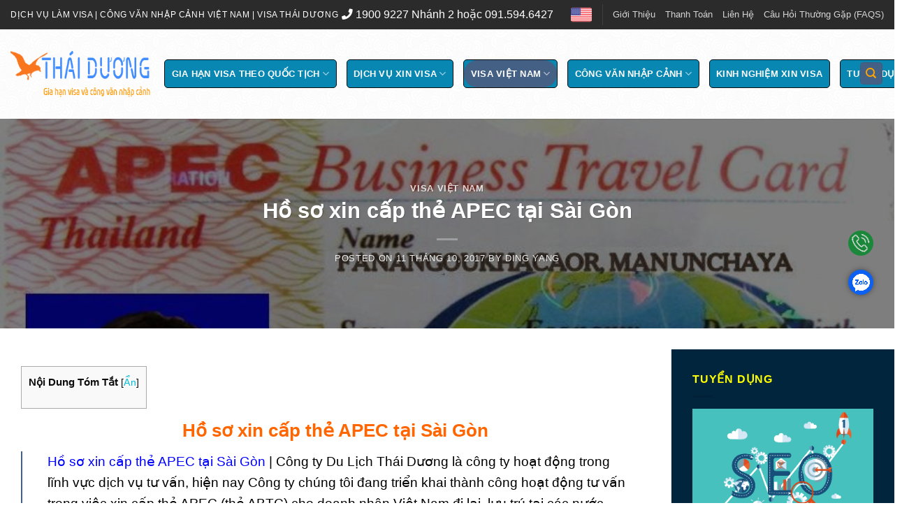

--- FILE ---
content_type: text/html; charset=UTF-8
request_url: https://xingiahanvisa.net/ho-xin-cap-apec-tai-sai-gon.html
body_size: 27955
content:
<!DOCTYPE html>
<!--[if IE 9 ]> <html lang="vi" prefix="og: https://ogp.me/ns#" class="ie9 loading-site no-js"> <![endif]-->
<!--[if IE 8 ]> <html lang="vi" prefix="og: https://ogp.me/ns#" class="ie8 loading-site no-js"> <![endif]-->
<!--[if (gte IE 9)|!(IE)]><!--><html lang="vi" prefix="og: https://ogp.me/ns#" class="loading-site no-js"> <!--<![endif]-->
<head>
	<meta charset="UTF-8" />
	<meta name="viewport" content="width=device-width, initial-scale=1.0, maximum-scale=1.0, user-scalable=no" />
	<meta name="ahrefs-site-verification" content="6d76525ba629172c95ce898bfd07ba39f9c1e3a46416a6e7983795dda756e572">
	<link rel="profile" href="http://gmpg.org/xfn/11" />
	<link rel="pingback" href="https://xingiahanvisa.net/xmlrpc.php" />
	<script>(function(html){html.className = html.className.replace(/\bno-js\b/,'js')})(document.documentElement);</script>
	<style>img:is([sizes="auto" i], [sizes^="auto," i]) { contain-intrinsic-size: 3000px 1500px }</style>
	<meta name="viewport" content="width=device-width, initial-scale=1, maximum-scale=1" />
<!-- Tối ưu hóa công cụ tìm kiếm bởi Rank Math - https://rankmath.com/ -->
<title>Hồ sơ xin cấp thẻ APEC tại Sài Gòn - Gia Hạn Visa - Xin Visa du lịch nước ngoài</title>
<meta name="description" content="Hồ sơ xin cấp thẻ APEC tại Sài Gòn | Công ty Du Lịch Thái Dương là công ty hoạt động trong lĩnh vực dịch vụ tư vấn, hiện nay Công ty chúng tôi đang triển khai"/>
<meta name="robots" content="follow, index, max-snippet:-1, max-video-preview:-1, max-image-preview:large"/>
<link rel="canonical" href="https://xingiahanvisa.net/ho-xin-cap-apec-tai-sai-gon.html" />
<meta property="og:locale" content="vi_VN" />
<meta property="og:type" content="article" />
<meta property="og:title" content="Hồ sơ xin cấp thẻ APEC tại Sài Gòn - Gia Hạn Visa - Xin Visa du lịch nước ngoài" />
<meta property="og:description" content="Hồ sơ xin cấp thẻ APEC tại Sài Gòn | Công ty Du Lịch Thái Dương là công ty hoạt động trong lĩnh vực dịch vụ tư vấn, hiện nay Công ty chúng tôi đang triển khai" />
<meta property="og:url" content="https://xingiahanvisa.net/ho-xin-cap-apec-tai-sai-gon.html" />
<meta property="og:site_name" content="Dịch vụ Gia Hạn Visa - Xin Visa du lịch Nước Ngoài" />
<meta property="article:tag" content="Hồ sơ xin cấp thẻ APEC tại Sài Gòn" />
<meta property="article:section" content="Visa Việt Nam" />
<meta property="og:updated_time" content="2019-02-20T15:10:03+07:00" />
<meta property="og:image" content="https://xingiahanvisa.net/wp-content/uploads/2017/10/ho-so-xin-cap-the-apec.jpg" />
<meta property="og:image:secure_url" content="https://xingiahanvisa.net/wp-content/uploads/2017/10/ho-so-xin-cap-the-apec.jpg" />
<meta property="og:image:width" content="871" />
<meta property="og:image:height" content="555" />
<meta property="og:image:alt" content="Hồ sơ xin cấp thẻ APEC" />
<meta property="og:image:type" content="image/jpeg" />
<meta property="article:published_time" content="2017-10-11T11:42:09+07:00" />
<meta property="article:modified_time" content="2019-02-20T15:10:03+07:00" />
<meta name="twitter:card" content="summary_large_image" />
<meta name="twitter:title" content="Hồ sơ xin cấp thẻ APEC tại Sài Gòn - Gia Hạn Visa - Xin Visa du lịch nước ngoài" />
<meta name="twitter:description" content="Hồ sơ xin cấp thẻ APEC tại Sài Gòn | Công ty Du Lịch Thái Dương là công ty hoạt động trong lĩnh vực dịch vụ tư vấn, hiện nay Công ty chúng tôi đang triển khai" />
<meta name="twitter:image" content="https://xingiahanvisa.net/wp-content/uploads/2017/10/ho-so-xin-cap-the-apec.jpg" />
<meta name="twitter:label1" content="Được viết bởi" />
<meta name="twitter:data1" content="Ding Yang" />
<meta name="twitter:label2" content="Thời gian để đọc" />
<meta name="twitter:data2" content="7 phút" />
<script type="application/ld+json" class="rank-math-schema">{"@context":"https://schema.org","@graph":[{"@type":["Person","Organization"],"@id":"https://xingiahanvisa.net/#person","name":"Bang Ch\u1ee7","logo":{"@type":"ImageObject","@id":"https://xingiahanvisa.net/#logo","url":"https://xingiahanvisa.net/wp-content/uploads/2018/07/xingiahanvisa.png","contentUrl":"https://xingiahanvisa.net/wp-content/uploads/2018/07/xingiahanvisa.png","caption":"D\u1ecbch v\u1ee5 Gia H\u1ea1n Visa - Xin Visa du l\u1ecbch N\u01b0\u1edbc Ngo\u00e0i","inLanguage":"vi","width":"1214","height":"283"},"image":{"@type":"ImageObject","@id":"https://xingiahanvisa.net/#logo","url":"https://xingiahanvisa.net/wp-content/uploads/2018/07/xingiahanvisa.png","contentUrl":"https://xingiahanvisa.net/wp-content/uploads/2018/07/xingiahanvisa.png","caption":"D\u1ecbch v\u1ee5 Gia H\u1ea1n Visa - Xin Visa du l\u1ecbch N\u01b0\u1edbc Ngo\u00e0i","inLanguage":"vi","width":"1214","height":"283"}},{"@type":"WebSite","@id":"https://xingiahanvisa.net/#website","url":"https://xingiahanvisa.net","name":"D\u1ecbch v\u1ee5 Gia H\u1ea1n Visa - Xin Visa du l\u1ecbch N\u01b0\u1edbc Ngo\u00e0i","publisher":{"@id":"https://xingiahanvisa.net/#person"},"inLanguage":"vi"},{"@type":"ImageObject","@id":"https://xingiahanvisa.net/wp-content/uploads/2017/10/ho-so-xin-cap-the-apec.jpg","url":"https://xingiahanvisa.net/wp-content/uploads/2017/10/ho-so-xin-cap-the-apec.jpg","width":"871","height":"555","caption":"H\u1ed3 s\u01a1 xin c\u1ea5p th\u1ebb APEC","inLanguage":"vi"},{"@type":"WebPage","@id":"https://xingiahanvisa.net/ho-xin-cap-apec-tai-sai-gon.html#webpage","url":"https://xingiahanvisa.net/ho-xin-cap-apec-tai-sai-gon.html","name":"H\u1ed3 s\u01a1 xin c\u1ea5p th\u1ebb APEC t\u1ea1i S\u00e0i G\u00f2n - Gia H\u1ea1n Visa - Xin Visa du l\u1ecbch n\u01b0\u1edbc ngo\u00e0i","datePublished":"2017-10-11T11:42:09+07:00","dateModified":"2019-02-20T15:10:03+07:00","isPartOf":{"@id":"https://xingiahanvisa.net/#website"},"primaryImageOfPage":{"@id":"https://xingiahanvisa.net/wp-content/uploads/2017/10/ho-so-xin-cap-the-apec.jpg"},"inLanguage":"vi"},{"@type":"Person","@id":"https://xingiahanvisa.net/author/ding-yang","name":"Ding Yang","url":"https://xingiahanvisa.net/author/ding-yang","image":{"@type":"ImageObject","@id":"https://secure.gravatar.com/avatar/5e8f38742fc6607442250f24eaee7d3e?s=96&amp;d=mm&amp;r=g","url":"https://secure.gravatar.com/avatar/5e8f38742fc6607442250f24eaee7d3e?s=96&amp;d=mm&amp;r=g","caption":"Ding Yang","inLanguage":"vi"}},{"@type":"BlogPosting","headline":"H\u1ed3 s\u01a1 xin c\u1ea5p th\u1ebb APEC t\u1ea1i S\u00e0i G\u00f2n - Gia H\u1ea1n Visa - Xin Visa du l\u1ecbch n\u01b0\u1edbc ngo\u00e0i","datePublished":"2017-10-11T11:42:09+07:00","dateModified":"2019-02-20T15:10:03+07:00","articleSection":"Visa Vi\u1ec7t Nam","author":{"@id":"https://xingiahanvisa.net/author/ding-yang","name":"Ding Yang"},"publisher":{"@id":"https://xingiahanvisa.net/#person"},"description":"H\u1ed3 s\u01a1 xin c\u1ea5p th\u1ebb APEC t\u1ea1i S\u00e0i G\u00f2n |\u00a0C\u00f4ng ty Du L\u1ecbch Th\u00e1i D\u01b0\u01a1ng\u00a0l\u00e0 c\u00f4ng ty ho\u1ea1t \u0111\u1ed9ng trong l\u0129nh v\u1ef1c d\u1ecbch v\u1ee5 t\u01b0 v\u1ea5n, hi\u1ec7n nay C\u00f4ng ty ch\u00fang t\u00f4i \u0111ang tri\u1ec3n khai","name":"H\u1ed3 s\u01a1 xin c\u1ea5p th\u1ebb APEC t\u1ea1i S\u00e0i G\u00f2n - Gia H\u1ea1n Visa - Xin Visa du l\u1ecbch n\u01b0\u1edbc ngo\u00e0i","@id":"https://xingiahanvisa.net/ho-xin-cap-apec-tai-sai-gon.html#richSnippet","isPartOf":{"@id":"https://xingiahanvisa.net/ho-xin-cap-apec-tai-sai-gon.html#webpage"},"image":{"@id":"https://xingiahanvisa.net/wp-content/uploads/2017/10/ho-so-xin-cap-the-apec.jpg"},"inLanguage":"vi","mainEntityOfPage":{"@id":"https://xingiahanvisa.net/ho-xin-cap-apec-tai-sai-gon.html#webpage"}}]}</script>
<!-- /Plugin SEO WordPress Rank Math -->

<link rel='dns-prefetch' href='//www.googletagmanager.com' />
<link rel='dns-prefetch' href='//cdn.jsdelivr.net' />
<link rel='dns-prefetch' href='//use.fontawesome.com' />
<link rel='dns-prefetch' href='//pagead2.googlesyndication.com' />
<link rel='prefetch' href='https://xingiahanvisa.net/wp-content/themes/flatsome/assets/js/chunk.countup.js?ver=3.16.2' />
<link rel='prefetch' href='https://xingiahanvisa.net/wp-content/themes/flatsome/assets/js/chunk.sticky-sidebar.js?ver=3.16.2' />
<link rel='prefetch' href='https://xingiahanvisa.net/wp-content/themes/flatsome/assets/js/chunk.tooltips.js?ver=3.16.2' />
<link rel='prefetch' href='https://xingiahanvisa.net/wp-content/themes/flatsome/assets/js/chunk.vendors-popups.js?ver=3.16.2' />
<link rel='prefetch' href='https://xingiahanvisa.net/wp-content/themes/flatsome/assets/js/chunk.vendors-slider.js?ver=3.16.2' />
<link rel="alternate" type="application/rss+xml" title="Dòng thông tin Gia Hạn Visa - Xin Visa du lịch nước ngoài &raquo;" href="https://xingiahanvisa.net/feed" />
<link rel="alternate" type="application/rss+xml" title="Gia Hạn Visa - Xin Visa du lịch nước ngoài &raquo; Dòng bình luận" href="https://xingiahanvisa.net/comments/feed" />
<link rel="alternate" type="application/rss+xml" title="Gia Hạn Visa - Xin Visa du lịch nước ngoài &raquo; Hồ sơ xin cấp thẻ APEC tại Sài Gòn Dòng bình luận" href="https://xingiahanvisa.net/ho-xin-cap-apec-tai-sai-gon.html/feed" />
<style id='classic-theme-styles-inline-css' type='text/css'>
/*! This file is auto-generated */
.wp-block-button__link{color:#fff;background-color:#32373c;border-radius:9999px;box-shadow:none;text-decoration:none;padding:calc(.667em + 2px) calc(1.333em + 2px);font-size:1.125em}.wp-block-file__button{background:#32373c;color:#fff;text-decoration:none}
</style>
<link rel='stylesheet' id='related-posts-by-taxonomy-css' href='https://xingiahanvisa.net/wp-content/plugins/related-posts-by-taxonomy/includes/assets/css/styles.css' type='text/css' media='all' />
<link rel='stylesheet' id='toc-screen-css' href='https://xingiahanvisa.net/wp-content/plugins/table-of-contents-plus/screen.min.css' type='text/css' media='all' />
<link rel='stylesheet' id='bfa-font-awesome-css' href='https://use.fontawesome.com/releases/v5.15.4/css/all.css' type='text/css' media='all' />
<link rel='stylesheet' id='bfa-font-awesome-v4-shim-css' href='https://use.fontawesome.com/releases/v5.15.4/css/v4-shims.css' type='text/css' media='all' />
<style id='bfa-font-awesome-v4-shim-inline-css' type='text/css'>

			@font-face {
				font-family: 'FontAwesome';
				src: url('https://use.fontawesome.com/releases/v5.15.4/webfonts/fa-brands-400.eot'),
				url('https://use.fontawesome.com/releases/v5.15.4/webfonts/fa-brands-400.eot?#iefix') format('embedded-opentype'),
				url('https://use.fontawesome.com/releases/v5.15.4/webfonts/fa-brands-400.woff2') format('woff2'),
				url('https://use.fontawesome.com/releases/v5.15.4/webfonts/fa-brands-400.woff') format('woff'),
				url('https://use.fontawesome.com/releases/v5.15.4/webfonts/fa-brands-400.ttf') format('truetype'),
				url('https://use.fontawesome.com/releases/v5.15.4/webfonts/fa-brands-400.svg#fontawesome') format('svg');
			}

			@font-face {
				font-family: 'FontAwesome';
				src: url('https://use.fontawesome.com/releases/v5.15.4/webfonts/fa-solid-900.eot'),
				url('https://use.fontawesome.com/releases/v5.15.4/webfonts/fa-solid-900.eot?#iefix') format('embedded-opentype'),
				url('https://use.fontawesome.com/releases/v5.15.4/webfonts/fa-solid-900.woff2') format('woff2'),
				url('https://use.fontawesome.com/releases/v5.15.4/webfonts/fa-solid-900.woff') format('woff'),
				url('https://use.fontawesome.com/releases/v5.15.4/webfonts/fa-solid-900.ttf') format('truetype'),
				url('https://use.fontawesome.com/releases/v5.15.4/webfonts/fa-solid-900.svg#fontawesome') format('svg');
			}

			@font-face {
				font-family: 'FontAwesome';
				src: url('https://use.fontawesome.com/releases/v5.15.4/webfonts/fa-regular-400.eot'),
				url('https://use.fontawesome.com/releases/v5.15.4/webfonts/fa-regular-400.eot?#iefix') format('embedded-opentype'),
				url('https://use.fontawesome.com/releases/v5.15.4/webfonts/fa-regular-400.woff2') format('woff2'),
				url('https://use.fontawesome.com/releases/v5.15.4/webfonts/fa-regular-400.woff') format('woff'),
				url('https://use.fontawesome.com/releases/v5.15.4/webfonts/fa-regular-400.ttf') format('truetype'),
				url('https://use.fontawesome.com/releases/v5.15.4/webfonts/fa-regular-400.svg#fontawesome') format('svg');
				unicode-range: U+F004-F005,U+F007,U+F017,U+F022,U+F024,U+F02E,U+F03E,U+F044,U+F057-F059,U+F06E,U+F070,U+F075,U+F07B-F07C,U+F080,U+F086,U+F089,U+F094,U+F09D,U+F0A0,U+F0A4-F0A7,U+F0C5,U+F0C7-F0C8,U+F0E0,U+F0EB,U+F0F3,U+F0F8,U+F0FE,U+F111,U+F118-F11A,U+F11C,U+F133,U+F144,U+F146,U+F14A,U+F14D-F14E,U+F150-F152,U+F15B-F15C,U+F164-F165,U+F185-F186,U+F191-F192,U+F1AD,U+F1C1-F1C9,U+F1CD,U+F1D8,U+F1E3,U+F1EA,U+F1F6,U+F1F9,U+F20A,U+F247-F249,U+F24D,U+F254-F25B,U+F25D,U+F267,U+F271-F274,U+F279,U+F28B,U+F28D,U+F2B5-F2B6,U+F2B9,U+F2BB,U+F2BD,U+F2C1-F2C2,U+F2D0,U+F2D2,U+F2DC,U+F2ED,U+F328,U+F358-F35B,U+F3A5,U+F3D1,U+F410,U+F4AD;
			}
		
</style>
<link rel='stylesheet' id='flatsome-main-css' href='https://xingiahanvisa.net/wp-content/themes/flatsome/assets/css/flatsome.css' type='text/css' media='all' />
<style id='flatsome-main-inline-css' type='text/css'>
@font-face {
				font-family: "fl-icons";
				font-display: block;
				src: url(https://xingiahanvisa.net/wp-content/themes/flatsome/assets/css/icons/fl-icons.eot?v=3.16.2);
				src:
					url(https://xingiahanvisa.net/wp-content/themes/flatsome/assets/css/icons/fl-icons.eot#iefix?v=3.16.2) format("embedded-opentype"),
					url(https://xingiahanvisa.net/wp-content/themes/flatsome/assets/css/icons/fl-icons.woff2?v=3.16.2) format("woff2"),
					url(https://xingiahanvisa.net/wp-content/themes/flatsome/assets/css/icons/fl-icons.ttf?v=3.16.2) format("truetype"),
					url(https://xingiahanvisa.net/wp-content/themes/flatsome/assets/css/icons/fl-icons.woff?v=3.16.2) format("woff"),
					url(https://xingiahanvisa.net/wp-content/themes/flatsome/assets/css/icons/fl-icons.svg?v=3.16.2#fl-icons) format("svg");
			}
</style>
<link rel='stylesheet' id='flatsome-style-css' href='https://xingiahanvisa.net/wp-content/themes/flatsome-child/style.css' type='text/css' media='all' />
<script type="text/javascript" src="https://xingiahanvisa.net/wp-includes/js/jquery/jquery.min.js" id="jquery-core-js"></script>
<script type="text/javascript" src="https://xingiahanvisa.net/wp-includes/js/jquery/jquery-migrate.min.js" id="jquery-migrate-js"></script>

<!-- Đoạn mã Google tag (gtag.js) được thêm bởi Site Kit -->

<!-- Đoạn mã Google Analytics được thêm bởi Site Kit -->
<script type="text/javascript" src="https://www.googletagmanager.com/gtag/js?id=G-ZBBEE5J7W3" id="google_gtagjs-js" async></script>
<script type="text/javascript" id="google_gtagjs-js-after">
/* <![CDATA[ */
window.dataLayer = window.dataLayer || [];function gtag(){dataLayer.push(arguments);}
gtag("set","linker",{"domains":["xingiahanvisa.net"]});
gtag("js", new Date());
gtag("set", "developer_id.dZTNiMT", true);
gtag("config", "G-ZBBEE5J7W3");
/* ]]> */
</script>

<!-- Kết thúc đoạn mã Google tag (gtag.js) được thêm bởi Site Kit -->
<link rel="https://api.w.org/" href="https://xingiahanvisa.net/wp-json/" /><link rel="alternate" title="JSON" type="application/json" href="https://xingiahanvisa.net/wp-json/wp/v2/posts/992" /><link rel="EditURI" type="application/rsd+xml" title="RSD" href="https://xingiahanvisa.net/xmlrpc.php?rsd" />
<meta name="generator" content="WordPress 6.7.4" />
<link rel='shortlink' href='https://xingiahanvisa.net/?p=992' />
<link rel="alternate" title="oNhúng (JSON)" type="application/json+oembed" href="https://xingiahanvisa.net/wp-json/oembed/1.0/embed?url=https%3A%2F%2Fxingiahanvisa.net%2Fho-xin-cap-apec-tai-sai-gon.html" />
<link rel="alternate" title="oNhúng (XML)" type="text/xml+oembed" href="https://xingiahanvisa.net/wp-json/oembed/1.0/embed?url=https%3A%2F%2Fxingiahanvisa.net%2Fho-xin-cap-apec-tai-sai-gon.html&#038;format=xml" />
<!-- auto ad code generated by Easy Google AdSense plugin v1.0.11 --><script async src="https://pagead2.googlesyndication.com/pagead/js/adsbygoogle.js?client=ca-pub-4211102093977626" crossorigin="anonymous"></script><!-- Easy Google AdSense plugin --><meta name="generator" content="Site Kit by Google 1.147.0" /><style>.bg{opacity: 0; transition: opacity 1s; -webkit-transition: opacity 1s;} .bg-loaded{opacity: 1;}</style><!-- Google tag (gtag.js) -->
<script async src="https://www.googletagmanager.com/gtag/js?id=G-CQV79KBQZZ"></script>
<script>
  window.dataLayer = window.dataLayer || [];
  function gtag(){dataLayer.push(arguments);}
  gtag('js', new Date());

  gtag('config', 'G-CQV79KBQZZ');
</script>
<!-- Thẻ meta Google AdSense được thêm bởi Site Kit -->
<meta name="google-adsense-platform-account" content="ca-host-pub-2644536267352236">
<meta name="google-adsense-platform-domain" content="sitekit.withgoogle.com">
<!-- Kết thúc thẻ meta Google AdSense được thêm bởi Site Kit -->

<!-- Mã đoạn Google AdSense được thêm bởi Site Kit -->
<script type="text/javascript" async="async" src="https://pagead2.googlesyndication.com/pagead/js/adsbygoogle.js?client=ca-pub-4211102093977626&amp;host=ca-host-pub-2644536267352236" crossorigin="anonymous"></script>

<!-- Kết thúc mã đoạn Google AdSense được thêm bởi Site Kit -->
<link rel="icon" href="https://xingiahanvisa.net/wp-content/uploads/2017/10/cropped-visathaiduong_favicon-2-32x32.png" sizes="32x32" />
<link rel="icon" href="https://xingiahanvisa.net/wp-content/uploads/2017/10/cropped-visathaiduong_favicon-2-192x192.png" sizes="192x192" />
<link rel="apple-touch-icon" href="https://xingiahanvisa.net/wp-content/uploads/2017/10/cropped-visathaiduong_favicon-2-180x180.png" />
<meta name="msapplication-TileImage" content="https://xingiahanvisa.net/wp-content/uploads/2017/10/cropped-visathaiduong_favicon-2-270x270.png" />
<style id="custom-css" type="text/css">:root {--primary-color: #446084;}html{background-color:#FFFFFF!important;}.header-main{height: 128px}#logo img{max-height: 128px}#logo{width:200px;}#logo img{padding:8px 0;}.header-bottom{min-height: 55px}.header-top{min-height: 42px}.transparent .header-main{height: 390px}.transparent #logo img{max-height: 390px}.has-transparent + .page-title:first-of-type,.has-transparent + #main > .page-title,.has-transparent + #main > div > .page-title,.has-transparent + #main .page-header-wrapper:first-of-type .page-title{padding-top: 420px;}.header.show-on-scroll,.stuck .header-main{height:70px!important}.stuck #logo img{max-height: 70px!important}.search-form{ width: 100%;}.header-bg-color {background-color: rgba(255,255,255,0)}.header-bg-image {background-image: url('https://xingiahanvisa.net/wp-content/uploads/2017/10/BG_Header.png');}.header-bg-image {background-repeat: repeat;}.header-bottom {background-color: #f1f1f1}.header-main .nav > li > a{line-height: 39px }.header-wrapper:not(.stuck) .header-main .header-nav{margin-top: -2px }.stuck .header-main .nav > li > a{line-height: 50px }@media (max-width: 549px) {.header-main{height: 70px}#logo img{max-height: 70px}}.nav-dropdown{border-radius:3px}.nav-dropdown{font-size:100%}.header-top{background-color:#2b2b2b!important;}/* Background Color */[data-icon-label]:after, .secondary.is-underline:hover,.secondary.is-outline:hover,.icon-label,.button.secondary:not(.is-outline),.button.alt:not(.is-outline), .badge-inner.on-sale, .button.checkout, .single_add_to_cart_button, .current .breadcrumb-step{ background-color:#423f4a; }[data-text-bg="secondary"]{background-color: #423f4a;}/* Color */.secondary.is-underline,.secondary.is-link, .secondary.is-outline,.stars a.active, .star-rating:before, .woocommerce-page .star-rating:before,.star-rating span:before, .color-secondary{color: #423f4a}/* Color !important */[data-text-color="secondary"]{color: #423f4a!important;}/* Border */.secondary.is-outline:hover{border-color:#423f4a}/* Focus */.secondary:focus-visible, .alt:focus-visible { outline-color: #423f4a!important; }body{color: #0C0C0C}body{font-size: 100%;}@media screen and (max-width: 549px){body{font-size: 100%;}}body{font-family: -apple-system, BlinkMacSystemFont, "Segoe UI", Roboto, Oxygen-Sans, Ubuntu, Cantarell, "Helvetica Neue", sans-serif;}body {font-weight: 400;font-style: normal;}.nav > li > a {font-family: -apple-system, BlinkMacSystemFont, "Segoe UI", Roboto, Oxygen-Sans, Ubuntu, Cantarell, "Helvetica Neue", sans-serif;}.mobile-sidebar-levels-2 .nav > li > ul > li > a {font-family: -apple-system, BlinkMacSystemFont, "Segoe UI", Roboto, Oxygen-Sans, Ubuntu, Cantarell, "Helvetica Neue", sans-serif;}.nav > li > a,.mobile-sidebar-levels-2 .nav > li > ul > li > a {font-weight: 700;font-style: normal;}h1,h2,h3,h4,h5,h6,.heading-font, .off-canvas-center .nav-sidebar.nav-vertical > li > a{font-family: -apple-system, BlinkMacSystemFont, "Segoe UI", Roboto, Oxygen-Sans, Ubuntu, Cantarell, "Helvetica Neue", sans-serif;}h1,h2,h3,h4,h5,h6,.heading-font,.banner h1,.banner h2 {font-weight: 700;font-style: normal;}.alt-font{font-family: "Dancing Script", sans-serif;}.footer-1{background-color: #A3A3A3}.footer-2{background-color: #00253D}.absolute-footer, html{background-color: #2b2b2b}.nav-vertical-fly-out > li + li {border-top-width: 1px; border-top-style: solid;}.label-new.menu-item > a:after{content:"New";}.label-hot.menu-item > a:after{content:"Hot";}.label-sale.menu-item > a:after{content:"Sale";}.label-popular.menu-item > a:after{content:"Popular";}</style>		<style type="text/css" id="wp-custom-css">
			/*
Bạn có thể thêm CSS ở đây.

Nhấp chuột vào biểu tượng trợ giúp phía trên để tìm hiểu thêm.
*/
@font-face {
  font-family: 'MyWebFont';
  src: url('webfont.eot'); /* IE9 Compat Modes */
  src: url('webfont.eot?#iefix') format('embedded-opentype'), /* IE6-IE8 */
       url('webfont.woff2') format('woff2'), /* Super Modern Browsers */
       url('webfont.woff') format('woff'), /* Pretty Modern Browsers */
       url('webfont.ttf')  format('truetype'), /* Safari, Android, iOS */
       url('webfont.svg#svgFontName') format('svg'); /* Legacy iOS */
}
.button.icon.circle>i:only-child
{
	color:blue;
}

.button.icon
{
	color:orange;

}

.menu-secondary-container
{
	color:black;
}

.menu-secondary-container>ul>li>a:hover
{
	color:red;
}

.copyright-footer>span>a>strong:hover
{
	color:red;
}

.button white is-larger lowercase
{
	color:black;
}

.flex-col.hide-for-medium.flex-left.flex-grow>ul>li
{
	border-radius: 5px;
	border:solid 1px;
	margin: 0 7px;
    left: 45px;
	background-color:#0787b1;
}

.flex-col.hide-for-medium.flex-left.flex-grow>ul>li>a
{
	color:white;
}

.nav-dropdown-default .nav-column li>a, .nav-dropdown.nav-dropdown-default>li>a
{
	border-bottom: 1px solid darkcyan;
	color:black;
}

.nav-dropdown-default .nav-column li>a:hover, .nav-dropdown.nav-dropdown-default>li>a:hover
{
	color:orange;
}

.nav-dropdown-default
{
	padding:10px;
}

.nav-dropdown
{
	min-witdh:280px;
}

.breadcrumb_last
{
	color:orange;
}

.row.row-large
{
	max-width: 1290px;
}

.widget-title
{
	color:blue;
}

.menu-item-1784>a:after
{
	content:" Popular ";
	display: inline-block;
    text-transform: uppercase;
    font-weight: bolder;
    border-radius: 2px;
    background-color: #7a9c59;
    margin-left: 4px;
    color: #FFF;
    padding: 5px 5px 5px;
    font-size: 9px;
}

.menu-item-1763>a:after
{
	content:" Hot";
	display: inline-block;
    text-transform: uppercase;
    font-weight: bolder;
    border-radius: 2px;
    background-color: Red;
    margin-left: 4px;
    color: #FFF;
    padding: 5px 5px 5px;
    font-size: 9px;
}

#snippet-box
{
	display: none;
}

.page-title.is-large.uppercase
{
	color: orange;
}

.post-title.is-large
{
	color: red;
}

.flex-col.hide-for-medium.flex-right>ul>li>a:hover
{
	color: orange;
}

.flex-col.flex-grow>a:hover
{
	color: orange;
}

.col.pb-0.widget.widget_categories>ul>li>a:hover
{
	color: orange;
}
.live-search-results.text-left.z-top
{
	background-color: darkslategray;
}

.autocomplete-suggestion.autocomplete-selected
{
	background-color: black;
}

.comment-content
{
	color: black;
}

.comments-title.uppercase
{
	color: orange;
}

.nav-previous>a:hover
{
	color: blue;
}

.nav-next>a:hover
{
	color:blue;
}

.footer-wrapper
{
    font-weight: 100;
}

.content
{
	background: #F4F4EB;
}
blockquote
{
	 font-style: inherit;
}
.animated{-webkit-animation-duration:1s;animation-duration:1s;-webkit-animation-fill-mode:both;animation-fill-mode:both}
.animated.infinite{-webkit-animation-iteration-count:infinite;animation-iteration-count:infinite}
@-webkit-keyframes pulse{from{-webkit-transform:scale3d(0.068,0.068,0.068);transform:scale3d(0.068,0.068,0.068)}50%{-webkit-transform:scale3d(1,1,1);transform:scale3d(1,1,1)}
to{-webkit-transform:scale3d(0.068,0.068,0.068);transform:scale3d(0.068,0.068,0.068)}}
@keyframes pulse{from{-webkit-transform:scale3d(0.068,0.068,0.068);transform:scale3d(0.068,0.068,0.068)}50%{-webkit-transform:scale3d(1,1,1);transform:scale3d(1,1,1)}
to{-webkit-transform:scale3d(0.068,0.068,0.068);transform:scale3d(0.068,0.068,0.068)}}
.pulse{-webkit-animation-name:pulse;animation-name:pulse}
a:hover
{
	color: orange;
}
h2
{
	color: blue;
}
h3
{
	color: orange;
}
h4
{
	color: red;
}
.breadcrumbs
{
	text-transform: none;
    color: #FF8A00;
    font-weight: bold;
    letter-spacing: 0;
    padding: 0;
    font-size: larger;
    margin-left:66px;
}
.breadcrumbs a
{
	color: #097AFF;
}
.breadcrumbs a:hover
{
	color: #F9ED3A
}
.live-search-results.text-left.z-top
{
	color:white;
}
.widget-title
{
	color:yellow!important;
}
.footer-ul li:before
{
	display: inline-block;
    content: "\f0da";
    margin-right: 10px;
    font: normal normal normal 13px/1 FontAwesome;
    color: #fd0;
}
.flex-col.hide-for-medium.flex-left.flex-grow
{
	 margin: -70px;
}
.logo-left .logo
{
	    margin-right: 45px;
}
.post-sidebar.large-3.col
{
	background-color:#00253d;
}
ul.menu>li, .widget>ul>li
{
	list-style: none;
    margin-bottom: .3em;
    text-align: left;
    margin: 0;
    color: white;
}
ul.menu>li>a, ul.menu>li>span:first-child, .widget>ul>li>a, .widget>ul>li>span:first-child{
	color: white;
}
textwidget ul li
{
	color:white;
}
a
{
	color: #00bcd4;
}
label {
    color: #fff;
}
.container_mid
{
	z-index: 10;
    background-color: #fff;
    border: 1px solid #e6e6e6;
    padding: 20px;
    position: relative;
}
.table_person th
{
	    background: #40a4c4;
    color: #fff;
    text-transform: uppercase;
    font-weight: bold;
    text-align: center;
}
.wpcf7
{
	color: white;
}
.wp-caption .wp-caption-text
{
 background: #FFEB3B!important;
}
.fb_dialog.fb_dialog_advanced
{
	top: 400px!important;
}
.txt-center {
    text-align: center;
}
.layoutbutton
{
	color:white!important;
}
.breadcrumb_last
{
	display:none;
}
.crp_related li
{
	padding: 2px !important;
}
.div.wpcf7-mail-sent-ok
{
	border: 2px solid #f5f6f7 !important;
}
b, strong
{
	font-weight:inherit !important;
}
/* custom ding yang */
.ppocta-ft-fix {
display: inline-grid;
position: fixed;
bottom: 40%;
right: 30px;
min-width: 36px;
text-align: center;
z-index: 99999;
}
@media (max-width: 768px) {
	.ppocta-ft-fix {
bottom: 15%;
	}
}
#messengerButton {
display: inline-block;
position: relative;
width: 36px;
height: 36px;
line-height: 36px;
border-radius: 100%;
box-shadow: 0px 0px 10px -2px rgba(0,0,0,0.7);
background: #0c61f2 url("https://xingiahanvisa.net/wp-content/uploads/meme/icon-zalo-chat-white-2.png") center center no-repeat;
margin-bottom: 10px;
}
a#messengerButton {outline:none; }
a#messengerButton:hover {
	text-decoration:none;
	background: #f16029 url("https://xingiahanvisa.net/wp-content/uploads/meme/icon-zalo-chat-white-2.png") center center no-repeat;
	}
a#messengerButton span {
 z-index:10;display:none; 
 padding:10px;
 right:45px;
 width:200px; 
 line-height:16px;
 border-radius:4px;
 box-shadow: 5px 5px 8px #CCC;
}
a#messengerButton:hover span {
 display:inline; position:absolute; color:#111;
 border:1px solid #DCA; background:#fffAF0;
 } 
@media (max-width: 640px) {
	a#messengerButton:hover span{
		display: none;
	}
}
#calltrap-btn {
    background-color: #2074a1;
    -webkit-border-radius: 50%;
    border-radius: 50%;
    display: block;
    height: 36px;
    line-height: 100px;
    opacity: 0.7;
    text-align: center;
    width: 36px;
    z-index: 9999;
    -webkit-animation: calltrap_opacity 3s infinite linear;
    -moz-animation: calltrap_opacity 3s infinite linear;
    -o-animation: calltrap_opacity 3s infinite linear;
    animation: calltrap_opacity 3s infinite linear
}
a#calltrap-btn {outline:none; }
a#calltrap-btn strong {font-size:18px; color: red;}
a#calltrap-btn:hover {
	text-decoration:none;
	background: #f16029;
	}
a#calltrap-btn span {
 z-index:10;display:none; 
 padding:10px;
 top: 0;
 right:45px;
 width:150px; 
 line-height:16px;
 border-radius:4px;
 box-shadow: 5px 5px 8px #CCC;
}
a#calltrap-btn:hover span {
 display:inline; position:absolute; color:#111;
 border:1px solid #DCA; background:#fffAF0;
 } 

 @media (max-width: 640px) {
	a#calltrap-btn:hover span {
		display: none;
	}
}
 
#calltrap-btn.calltrap_offline {
    background-color: #008a29;
	margin-bottom: 20px;
}
 
#calltrap-ico {
    width: 36px;
    height: 36px;
    border: 0;
    -webkit-border-radius: 50% !important;
    border-radius: 50% !important;
    -o-background-clip: padding-box;
    background-clip: padding-box;
    -webkit-animation: uptocallmini 1.5s 0s ease-out infinite;
    -moz-animation: uptocallmini 1.5s 0s ease-out infinite;
    -o-animation: uptocallmini 1.5s 0s ease-out infinite;
    animation: uptocallmini 1.5s 0s ease-out infinite
}
 
#calltrap-ico:before {
    content: "";
    position: absolute;
	width: 25px;
    height: 25px;
    background-size: cover;
    top: 5px;
    left: 5px;
    background-image: url("https://xingiahanvisa.net/wp-content/uploads/meme/phone-call-2.png");
    background-repeat: no-repeat;
    -webkit-animation: calltrap_spin 3s infinite linear;
    -moz-animation: calltrap_spin 3s infinite linear;
    -o-animation: calltrap_spin 3s infinite linear;
    animation: calltrap_spin 3s infinite linear
}
 
.calltrap_offline #calltrap-ico {
    -webkit-animation: uptocallmini_offline 1.5s 0s ease-out infinite;
    -moz-animation: uptocallmini_offline 1.5s 0s ease-out infinite;
    -o-animation: uptocallmini_offline 1.5s 0s ease-out infinite;
    animation: uptocallmini_offline 1.5s 0s ease-out infinite
}
 
#calltrap-overlay {
    background-color: #191919;
    background-color: rgba(25, 25, 25, 0.9);
    position: fixed;
    z-index: 9998;
    width: 100%;
    height: 100%;
    left: 0;
    top: 0;
    text-align: center;
    display: none
}
 
#calltrap-overlay .b-calltrap-overlay {
    display: table;
    width: 100%;
    height: 100%
}
#calltrap-overlay .b-calltrap-overlay__header, #calltrap-overlay .b-calltrap-overlay__body, #calltrap-overlay .b-calltrap-overlay__footer {
    display: table-row;
    padding: 0;
    margin: 0
}
#calltrap-overlay .b-calltrap-overlay__header-block, #calltrap-overlay .b-calltrap-overlay__body-block, #calltrap-overlay .b-calltrap-overlay__footer-block {
    display: table-cell;
    vertical-align: middle;
    text-align: center
}
#calltrap-overlay .b-calltrap-overlay__body-block {
    padding: 0 7px
}
#calltrap-overlay .b-calltrap-overlay__header, #calltrap-overlay .b-calltrap-overlay__footer {
    height: 1px
}
#calltrap-overlay .b-calltrap__container {
    background-color: white;
    border: 5px solid #2074a1;
    -webkit-border-radius: 3px;
    border-radius: 3px;
    margin: 0;
    padding: 0;
    max-width: 500px;
    display: block;
    margin: 0 auto;
    font-size: 16px;
    line-height: 1.3;
    position: relative;
    font-family: Tahoma, Arial, self-serif !important
}
@media screen and (min-width: 1px) and (max-width: 500px) {
    #calltrap-overlay .b-calltrap__container {
        width: 290px
    }
}
#calltrap-overlay .b-calltrap__close {
    display: block;
    position: absolute;
    right: 20px;
    top: 20px;
    width: 20px;
    height: 20px;
    opacity: 0.5;
    -webkit-transition: all 0.3s ease;
    -moz-transition: all 0.3s ease;
    -o-transition: all 0.3s ease;
    transition: all 0.3s ease
}
#calltrap-overlay .b-calltrap__close:hover {
    opacity: 1
}
#calltrap-success, #calltrap-form {
    display: block
}
#calltrap-success .b-calltrap_form__fields, #calltrap-form .b-calltrap_form__fields {
    margin: 20px 25px 35px
}
#calltrap-success .b-calltrap_form__title, #calltrap-form .b-calltrap_form__title {
    font-size: 20px;
    margin: 0 0 17px;
    text-align: left
}
@media screen and (min-width: 1px) and (max-width: 500px) {
    #calltrap-success .b-calltrap_form__title, #calltrap-form .b-calltrap_form__title {
        padding-right: 20px
    }
}
#calltrap-success .b-calltrap_form__text, #calltrap-form .b-calltrap_form__text {
    text-align: left
}
#calltrap-success .b-calltrap_form__text p, #calltrap-form .b-calltrap_form__text p {
    margin: 0 0 0.55em
}
#calltrap-success .b-calltrap_form__input, #calltrap-form .b-calltrap_form__input {
    -webkit-box-sizing: border-box;
    -moz-box-sizing: border-box;
    box-sizing: border-box;
    font-size: 16px;
    padding: 0 15px 0;
    height: 44px;
    line-height: 40px;
    background-color: white;
    border: 2px solid #ccc;
    -webkit-border-radius: 3px;
    border-radius: 3px;
    display: block;
    width: 100%;
    outline: none;
    -webkit-transition: all 0.3s ease;
    -moz-transition: all 0.3s ease;
    -o-transition: all 0.3s ease;
    transition: all 0.3s ease
}
@media screen and (min-width: 1px) and (max-width: 500px) {
    #calltrap-success .b-calltrap_form__input, #calltrap-form .b-calltrap_form__input {
        margin-bottom: 13px
    }
}
#calltrap-success .b-calltrap_form__input.error, #calltrap-form .b-calltrap_form__input.error {
    background-color: #ffc0c0;
    color: red;
    border-color: red
}
#calltrap-success .b-calltrap_form__input:disabled, #calltrap-form .b-calltrap_form__input:disabled {
    background-color: #eee;
    border-color: #bdbdbd;
    cursor: default
}
#calltrap-success .b-calltrap_form__input:focus, #calltrap-form .b-calltrap_form__input:focus {
    border: 2px solid #2074a1
}
#calltrap-success .b-calltrap_form__submit, #calltrap-form .b-calltrap_form__submit {
    -webkit-box-sizing: border-box;
    -moz-box-sizing: border-box;
    box-sizing: border-box;
    background-color: #2074a1;
    border: 2px solid #2074a1;
    -webkit-border-radius: 3px;
    border-radius: 3px;
    border: medium none;
    color: #fff;
    cursor: pointer;
    font-size: 16px;
    padding: 0;
    height: 44px;
    line-height: 40px;
    outline: medium none;
    display: inline-block;
    width: 180px;
    text-align: center;
    outline: none;
    -webkit-transition: all 0.3s ease;
    -moz-transition: all 0.3s ease;
    -o-transition: all 0.3s ease;
    transition: all 0.3s ease
}
@media screen and (min-width: 1px) and (max-width: 500px) {
    #calltrap-success .b-calltrap_form__submit, #calltrap-form .b-calltrap_form__submit {
        width: 100%
    }
}
#calltrap-success .b-calltrap_form__submit:hover, #calltrap-form .b-calltrap_form__submit:hover {
    background-color: #1c658c
}
#calltrap-success .b-calltrap_form__submit:disabled, #calltrap-form .b-calltrap_form__submit:disabled {
    background-color: #bdbdbd !important;
    cursor: default
}
#calltrap-success .b-calltrap_form__controls, #calltrap-form .b-calltrap_form__controls {
    margin: 20px 0 0;
    padding: 0;
    padding: 0 200px 0 0
}
@media screen and (min-width: 1px) and (max-width: 500px) {
    #calltrap-success .b-calltrap_form__controls, #calltrap-form .b-calltrap_form__controls {
        padding: 0
    }
}
#calltrap-success .b-calltrap_form__controls-item, #calltrap-form .b-calltrap_form__controls-item {
    position: relative;
    float: right
}
@media screen and (min-width: 1px) and (max-width: 500px) {
    #calltrap-success .b-calltrap_form__controls-item, #calltrap-form .b-calltrap_form__controls-item {
        float: none
    }
}
#calltrap-success .b-calltrap_form__controls-left, #calltrap-form .b-calltrap_form__controls-left {
    margin-left: -100%;
    width: 100%
}
@media screen and (min-width: 1px) and (max-width: 500px) {
    #calltrap-success .b-calltrap_form__controls-left, #calltrap-form .b-calltrap_form__controls-left {
        margin-left: 0
    }
}
#calltrap-success .b-calltrap_form__controls-right, #calltrap-form .b-calltrap_form__controls-right {
    margin-right: -200px;
    overflow: visible;
    width: 200px;
    text-align: right
}
@media screen and (min-width: 1px) and (max-width: 500px) {
    #calltrap-success .b-calltrap_form__controls-right, #calltrap-form .b-calltrap_form__controls-right {
        margin-right: 0;
        width: auto;
        text-align: left
    }
}
#calltrap-success .b-calltrap_form__controls-clear, #calltrap-form .b-calltrap_form__controls-clear {
    clear: both
}
#calltrap-success {
    display: none
}
#calltrap-overlay.calltrap_offline .b-calltrap_form__submit {
    background-color: #008a29
}
#calltrap-overlay.calltrap_offline .b-calltrap_form__submit:hover {
    background-color: #2e8c1c
}
#calltrap-overlay.calltrap_offline .b-calltrap_form__input:focus {
    border-color: #008a29
}
#calltrap-overlay.calltrap_offline .b-calltrap__container {
    border-color: #008a29
}
@-webkit-keyframes calltrap_opacity {
    0% {
        opacity: 1
    }
    57% {
        opacity: 0.75
    }
    75% {
        opacity: 0.95
    }
    100% {
        opacity: 1
    }
}
@-moz-keyframes calltrap_opacity {
    0% {
        opacity: 1
    }
    57% {
        opacity: 0.75
    }
    75% {
        opacity: 0.95
    }
    100% {
        opacity: 1
    }
}
@-o-keyframes calltrap_opacity {
    0% {
        opacity: 1
    }
    57% {
        opacity: 0.75
    }
    75% {
        opacity: 0.95
    }
    100% {
        opacity: 1
    }
}
 
@keyframes calltrap_opacity {
    0% {
        opacity: 1
    }
    57% {
        opacity: 0.75
    }
    75% {
        opacity: 0.95
    }
    100% {
        opacity: 1
    }
}
@-webkit-keyframes calltrap_spin {
    0% {
        -webkit-transform: rotate(0deg);
        transform: rotate(0deg)
    }
    30% {
        -webkit-transform: rotate(0deg);
        transform: rotate(0deg)
    }
    33% {
        -webkit-transform: rotate(-10deg);
        transform: rotate(-10deg)
    }
    36% {
        -webkit-transform: rotate(10deg);
        transform: rotate(10deg)
    }
    39% {
        -webkit-transform: rotate(-10deg);
        transform: rotate(-10deg)
    }
    42% {
        -webkit-transform: rotate(10deg);
        transform: rotate(10deg)
    }
    45% {
        -webkit-transform: rotate(-10deg);
        transform: rotate(-10deg)
    }
    48% {
        -webkit-transform: rotate(10deg);
        transform: rotate(10deg);
        opacity: 1
    }
    51% {
        -webkit-transform: rotate(-10deg);
        transform: rotate(-10deg)
    }
    54% {
        -webkit-transform: rotate(10deg);
        transform: rotate(10deg)
    }
    57% {
        -webkit-transform: rotate(0deg);
        transform: rotate(0deg)
    }
}
@-moz-keyframes calltrap_spin {
    0% {
        -moz-transform: rotate(0deg);
        transform: rotate(0deg)
    }
    30% {
        -moz-transform: rotate(0deg);
        transform: rotate(0deg)
    }
    33% {
        -moz-transform: rotate(-10deg);
        transform: rotate(-10deg)
    }
    36% {
        -moz-transform: rotate(10deg);
        transform: rotate(10deg)
    }
    39% {
        -moz-transform: rotate(-10deg);
        transform: rotate(-10deg)
    }
    42% {
        -moz-transform: rotate(10deg);
        transform: rotate(10deg)
    }
    45% {
        -moz-transform: rotate(-10deg);
        transform: rotate(-10deg)
    }
    48% {
        -moz-transform: rotate(10deg);
        transform: rotate(10deg);
        opacity: 1
    }
    51% {
        -moz-transform: rotate(-10deg);
        transform: rotate(-10deg)
    }
    54% {
        -moz-transform: rotate(10deg);
        transform: rotate(10deg)
    }
    57% {
        -moz-transform: rotate(0deg);
        transform: rotate(0deg)
    }
}
@-o-keyframes calltrap_spin {
    0% {
        -o-transform: rotate(0deg);
        transform: rotate(0deg)
    }
    30% {
        -o-transform: rotate(0deg);
        transform: rotate(0deg)
    }
    33% {
        -o-transform: rotate(-10deg);
        transform: rotate(-10deg)
    }
    36% {
        -o-transform: rotate(10deg);
        transform: rotate(10deg)
    }
    39% {
        -o-transform: rotate(-10deg);
        transform: rotate(-10deg)
    }
    42% {
        -o-transform: rotate(10deg);
        transform: rotate(10deg)
    }
    45% {
        -o-transform: rotate(-10deg);
        transform: rotate(-10deg)
    }
    48% {
        -o-transform: rotate(10deg);
        transform: rotate(10deg);
        opacity: 1
    }
    51% {
        -o-transform: rotate(-10deg);
        transform: rotate(-10deg)
    }
    54% {
        -o-transform: rotate(10deg);
        transform: rotate(10deg)
    }
    57% {
        -o-transform: rotate(0deg);
        transform: rotate(0deg)
    }
}
@keyframes calltrap_spin {
    0% {
        -webkit-transform: rotate(0deg);
        -moz-transform: rotate(0deg);
        -o-transform: rotate(0deg);
        transform: rotate(0deg)
    }
    30% {
        -webkit-transform: rotate(0deg);
        -moz-transform: rotate(0deg);
        -o-transform: rotate(0deg);
        transform: rotate(0deg)
    }
    33% {
        -webkit-transform: rotate(-10deg);
        -moz-transform: rotate(-10deg);
        -o-transform: rotate(-10deg);
        transform: rotate(-10deg)
    }
    36% {
        -webkit-transform: rotate(10deg);
        -moz-transform: rotate(10deg);
        -o-transform: rotate(10deg);
        transform: rotate(10deg)
    }
    39% {
        -webkit-transform: rotate(-10deg);
        -moz-transform: rotate(-10deg);
        -o-transform: rotate(-10deg);
        transform: rotate(-10deg)
    }
    42% {
        -webkit-transform: rotate(10deg);
        -moz-transform: rotate(10deg);
        -o-transform: rotate(10deg);
        transform: rotate(10deg)
    }
    45% {
        -webkit-transform: rotate(-10deg);
        -moz-transform: rotate(-10deg);
        -o-transform: rotate(-10deg);
        transform: rotate(-10deg)
    }
    48% {
        -webkit-transform: rotate(10deg);
        -moz-transform: rotate(10deg);
        -o-transform: rotate(10deg);
        transform: rotate(10deg);
        opacity: 1
    }
    51% {
        -webkit-transform: rotate(-10deg);
        -moz-transform: rotate(-10deg);
        -o-transform: rotate(-10deg);
        transform: rotate(-10deg)
    }
    54% {
        -webkit-transform: rotate(10deg);
        -moz-transform: rotate(10deg);
        -o-transform: rotate(10deg);
        transform: rotate(10deg)
    }
    57% {
        -webkit-transform: rotate(0deg);
        -moz-transform: rotate(0deg);
        -o-transform: rotate(0deg);
        transform: rotate(0deg)
    }
}
@-webkit-keyframes uptocallmini {
    0% {
        -webkit-box-shadow: 0 0 8px 6px rgba(32, 116, 161, 0), 0 0 0px 0px transparent, 0 0 0px 0px rgba(32, 116, 161, 0);
        box-shadow: 0 0 8px 6px rgba(32, 116, 161, 0), 0 0 0px 0px transparent, 0 0 0px 0px rgba(32, 116, 161, 0)
    }
    10% {
        -webkit-box-shadow: 0 0 8px 6px #2074a1, 0 0 12px 10px transparent, 0 0 12px 14px #2074a1;
        box-shadow: 0 0 8px 6px #2074a1, 0 0 12px 10px transparent, 0 0 12px 14px #2074a1
    }
    100% {
        -webkit-box-shadow: 0 0 8px 6px rgba(32, 116, 161, 0), 0 0 0px 40px transparent, 0 0 0px 40px rgba(32, 116, 161, 0);
        box-shadow: 0 0 8px 6px rgba(32, 116, 161, 0), 0 0 0px 40px transparent, 0 0 0px 40px rgba(32, 116, 161, 0)
    }
}
@-moz-keyframes uptocallmini {
    0% {
        box-shadow: 0 0 8px 6px rgba(32, 116, 161, 0), 0 0 0px 0px transparent, 0 0 0px 0px rgba(32, 116, 161, 0)
    }
    10% {
        box-shadow: 0 0 8px 6px #2074a1, 0 0 12px 10px transparent, 0 0 12px 14px #2074a1
    }
    100% {
        box-shadow: 0 0 8px 6px rgba(32, 116, 161, 0), 0 0 0px 40px transparent, 0 0 0px 40px rgba(32, 116, 161, 0)
    }
}
@-o-keyframes uptocallmini {
    0% {
        box-shadow: 0 0 8px 6px rgba(32, 116, 161, 0), 0 0 0px 0px transparent, 0 0 0px 0px rgba(32, 116, 161, 0)
    }
    10% {
        box-shadow: 0 0 8px 6px #2074a1, 0 0 12px 10px transparent, 0 0 12px 14px #2074a1
    }
    100% {
        box-shadow: 0 0 8px 6px rgba(32, 116, 161, 0), 0 0 0px 40px transparent, 0 0 0px 40px rgba(32, 116, 161, 0)
    }
}
@keyframes uptocallmini {
    0% {
        -webkit-box-shadow: 0 0 8px 6px rgba(32, 116, 161, 0), 0 0 0px 0px transparent, 0 0 0px 0px rgba(32, 116, 161, 0);
        box-shadow: 0 0 8px 6px rgba(32, 116, 161, 0), 0 0 0px 0px transparent, 0 0 0px 0px rgba(32, 116, 161, 0)
    }
    10% {
        -webkit-box-shadow: 0 0 8px 6px #2074a1, 0 0 12px 10px transparent, 0 0 12px 14px #2074a1;
        box-shadow: 0 0 8px 6px #2074a1, 0 0 12px 10px transparent, 0 0 12px 14px #2074a1
    }
    100% {
        -webkit-box-shadow: 0 0 8px 6px rgba(32, 116, 161, 0), 0 0 0px 40px transparent, 0 0 0px 40px rgba(32, 116, 161, 0);
        box-shadow: 0 0 8px 6px rgba(32, 116, 161, 0), 0 0 0px 40px transparent, 0 0 0px 40px rgba(32, 116, 161, 0)
    }
}
@-webkit-keyframes uptocallmini_offline {
    0% {
        -webkit-box-shadow: 0 0 8px 6px rgba(53, 161, 32, 0), 0 0 0px 0px transparent, 0 0 0px 0px rgba(53, 161, 32, 0);
        box-shadow: 0 0 8px 6px rgba(53, 161, 32, 0), 0 0 0px 0px transparent, 0 0 0px 0px rgba(53, 161, 32, 0)
    }
    10% {
        -webkit-box-shadow: 0 0 8px 6px #35A120, 0 0 12px 10px transparent, 0 0 12px 14px #35A120;
        box-shadow: 0 0 8px 6px #35A120, 0 0 12px 10px transparent, 0 0 12px 14px #35A120
    }
    100% {
        -webkit-box-shadow: 0 0 8px 6px rgba(53, 161, 32, 0), 0 0 0px 40px transparent, 0 0 0px 40px rgba(53, 161, 32, 0);
        box-shadow: 0 0 8px 6px rgba(53, 161, 32, 0), 0 0 0px 40px transparent, 0 0 0px 40px rgba(53, 161, 32, 0)
    }
}
@-moz-keyframes uptocallmini_offline {
    0% {
        box-shadow: 0 0 8px 6px rgba(53, 161, 32, 0), 0 0 0px 0px transparent, 0 0 0px 0px rgba(53, 161, 32, 0)
    }
    10% {
        box-shadow: 0 0 8px 6px #35A120, 0 0 12px 10px transparent, 0 0 12px 14px #35A120
    }
    100% {
        box-shadow: 0 0 8px 6px rgba(53, 161, 32, 0), 0 0 0px 40px transparent, 0 0 0px 40px rgba(53, 161, 32, 0)
    }
}
@-o-keyframes uptocallmini_offline {
    0% {
        box-shadow: 0 0 8px 6px rgba(53, 161, 32, 0), 0 0 0px 0px transparent, 0 0 0px 0px rgba(53, 161, 32, 0)
    }
    10% {
        box-shadow: 0 0 8px 6px #35A120, 0 0 12px 10px transparent, 0 0 12px 14px #35A120
    }
    100% {
        box-shadow: 0 0 8px 6px rgba(53, 161, 32, 0), 0 0 0px 40px transparent, 0 0 0px 40px rgba(53, 161, 32, 0)
    }
}
@keyframes uptocallmini_offline {
    0% {
        -webkit-box-shadow: 0 0 8px 6px rgba(53, 161, 32, 0), 0 0 0px 0px transparent, 0 0 0px 0px rgba(53, 161, 32, 0);
        box-shadow: 0 0 8px 6px rgba(53, 161, 32, 0), 0 0 0px 0px transparent, 0 0 0px 0px rgba(53, 161, 32, 0)
    }
    10% {
        -webkit-box-shadow: 0 0 8px 6px #008a29, 0 0 12px 10px transparent, 0 0 12px 14px #008a29;
        box-shadow: 0 0 8px 6px #008a29, 0 0 12px 10px transparent, 0 0 12px 14px #008a29
    }
    100% {
        -webkit-box-shadow: 0 0 8px 6px rgba(53, 161, 32, 0), 0 0 0px 40px transparent, 0 0 0px 40px rgba(53, 161, 32, 0);
        box-shadow: 0 0 8px 6px rgba(53, 161, 32, 0), 0 0 0px 40px transparent, 0 0 0px 40px rgba(53, 161, 32, 0)
    }
}
.toggle-box {
  display: none;
}
.toggle-box + label {
  cursor: pointer;
  display: block;
  font-weight: bold;
  line-height: 21px;
  margin-bottom: 5px;
  position: fixed;
  bottom: 5%;
  right: 30px;
}
@media (min-width: 768px) {
	.toggle-box + label {
		display: none;
}
}
.toggle-box + label + div {
  display: none;
  margin-bottom: 10px;
}
@media (min-width: 768px) {
	.toggle-box + label + div{
		display: unset;
}
}
.toggle-box:checked + label + div {
  display: block;
}
.toggle-box + label:before {
 background-color: #1cb2ed;
    -webkit-border-radius: 10px;
    -moz-border-radius: 10px;
    border-radius: 50%;
    color: #FFFFFF;
    content: "+";
    display: block;
    float: left;
    font-weight: bold;
    height: 36px;
    line-height: 36px;
    text-align: center;
    width: 36px;
    font-size: 20px;
}
#footer .menu-secondary-container {color:unset;}
.secinmot .accordion .toggle {
	left: unset;
	right: 0;
}
.accordion {
	border: 1px solid #e8e8e8;
	border-radius: 10px;
	overflow: hidden;
}
.accordion strong {
	font-weight: bold!important;
}
.accordion-title, .accordion-title.active {
	border-top: unset;
}
.accordion-item:nth-child(2n+2) {
	background: #f6f6f6;
}
.accordion-title.active {
	background-color: #00aac8;
	color: #fff;
}
.accordion-title .icon-angle-down:before {
	content: "+";
}
.accordion-title.active .icon-angle-down:before {
	content: "-";
}		</style>
		<style id="kirki-inline-styles">/* vietnamese */
@font-face {
  font-family: 'Dancing Script';
  font-style: normal;
  font-weight: 400;
  font-display: swap;
  src: url(https://xingiahanvisa.net/wp-content/fonts/dancing-script/font) format('woff');
  unicode-range: U+0102-0103, U+0110-0111, U+0128-0129, U+0168-0169, U+01A0-01A1, U+01AF-01B0, U+0300-0301, U+0303-0304, U+0308-0309, U+0323, U+0329, U+1EA0-1EF9, U+20AB;
}
/* latin-ext */
@font-face {
  font-family: 'Dancing Script';
  font-style: normal;
  font-weight: 400;
  font-display: swap;
  src: url(https://xingiahanvisa.net/wp-content/fonts/dancing-script/font) format('woff');
  unicode-range: U+0100-02BA, U+02BD-02C5, U+02C7-02CC, U+02CE-02D7, U+02DD-02FF, U+0304, U+0308, U+0329, U+1D00-1DBF, U+1E00-1E9F, U+1EF2-1EFF, U+2020, U+20A0-20AB, U+20AD-20C0, U+2113, U+2C60-2C7F, U+A720-A7FF;
}
/* latin */
@font-face {
  font-family: 'Dancing Script';
  font-style: normal;
  font-weight: 400;
  font-display: swap;
  src: url(https://xingiahanvisa.net/wp-content/fonts/dancing-script/font) format('woff');
  unicode-range: U+0000-00FF, U+0131, U+0152-0153, U+02BB-02BC, U+02C6, U+02DA, U+02DC, U+0304, U+0308, U+0329, U+2000-206F, U+20AC, U+2122, U+2191, U+2193, U+2212, U+2215, U+FEFF, U+FFFD;
}</style>	<!-- Global site tag (gtag.js) - Google Analytics -->
<script async src="https://www.googletagmanager.com/gtag/js?id=UA-70173214-10"></script>
<script>
  window.dataLayer = window.dataLayer || [];
  function gtag(){dataLayer.push(arguments);}
  gtag('js', new Date());

  gtag('config', 'UA-70173214-10');
</script>


</head>

<body class="post-template-default single single-post postid-992 single-format-standard full-width lightbox nav-dropdown-has-arrow nav-dropdown-has-shadow nav-dropdown-has-border">

<a class="skip-link screen-reader-text" href="#main">Skip to content</a>

<div id="wrapper">


<header id="header" class="header header-full-width">
   <div class="header-wrapper">
	<div id="top-bar" class="header-top hide-for-sticky nav-dark flex-has-center">
    <div class="flex-row container">
      <div class="flex-col hide-for-medium flex-left">
          <ul class="nav nav-left medium-nav-center nav-small  nav-">
              <li class="html custom html_topbar_left"><strong class="uppercase">DỊCH VỤ LÀM VISA | CÔNG VĂN NHẬP CẢNH VIỆT NAM | VISA THÁI DƯƠNG</strong></li>          </ul>
      </div>

      <div class="flex-col hide-for-medium flex-center">
          <ul class="nav nav-center nav-small  nav-">
              <li class="html custom html_topbar_right"><span  style="font-size: 130%; color: #ffffff;"> <i class="fa fa-phone" aria-hidden="true"></i> 1900 9227 Nhánh 2 hoặc 091.594.6427</span></li>          </ul>
      </div>

      <div class="flex-col hide-for-medium flex-right">
         <ul class="nav top-bar-nav nav-right nav-small  nav-">
              <li class="html custom html_nav_position_text"><a href="https://visathaiduong.com"><img src="https://xingiahanvisa.net/wp-content/uploads/meme/us.png" height="30" alt="en" width="30"></a></li><li class="header-divider"></li><li id="menu-item-1830" class="menu-item menu-item-type-post_type menu-item-object-page menu-item-1830 menu-item-design-default"><a href="https://xingiahanvisa.net/du-lich-thai-duong-gioi-thieu" class="nav-top-link">Giới Thiệu</a></li>
<li id="menu-item-1827" class="menu-item menu-item-type-post_type menu-item-object-page menu-item-1827 menu-item-design-default"><a href="https://xingiahanvisa.net/thong-tin-thanh-toan" class="nav-top-link">Thanh Toán</a></li>
<li id="menu-item-1829" class="menu-item menu-item-type-post_type menu-item-object-page menu-item-1829 menu-item-design-default"><a href="https://xingiahanvisa.net/lien-he" class="nav-top-link">Liên Hệ</a></li>
<li id="menu-item-7196" class="menu-item menu-item-type-post_type menu-item-object-page menu-item-7196 menu-item-design-default"><a href="https://xingiahanvisa.net/cau-hoi-visa-thuong-gap-faqs" class="nav-top-link">Câu Hỏi Thường Gặp (FAQS)</a></li>
          </ul>
      </div>

            <div class="flex-col show-for-medium flex-grow">
          <ul class="nav nav-center nav-small mobile-nav  nav-">
              <li class="html custom html_topbar_left"><strong class="uppercase">DỊCH VỤ LÀM VISA | CÔNG VĂN NHẬP CẢNH VIỆT NAM | VISA THÁI DƯƠNG</strong></li>          </ul>
      </div>
      
    </div>
</div>
<div id="masthead" class="header-main hide-for-sticky">
      <div class="header-inner flex-row container logo-left medium-logo-center" role="navigation">

          <!-- Logo -->
          <div id="logo" class="flex-col logo">
            
<!-- Header logo -->
<a href="https://xingiahanvisa.net/" title="Gia Hạn Visa &#8211; Xin Visa du lịch nước ngoài - Dịch vụ visa uy tín, gia hạn, cấp giấy phép lao động cho người nước ngoài" rel="home">
		<img width="270" height="90" src="https://xingiahanvisa.net/wp-content/uploads/2017/08/visa-thai-duong-logo.png" class="header_logo header-logo" alt="Gia Hạn Visa &#8211; Xin Visa du lịch nước ngoài"/><img  width="270" height="90" src="https://xingiahanvisa.net/wp-content/uploads/2017/11/logo_visathaiduong-min.png" class="header-logo-dark" alt="Gia Hạn Visa &#8211; Xin Visa du lịch nước ngoài"/></a>
          </div>

          <!-- Mobile Left Elements -->
          <div class="flex-col show-for-medium flex-left">
            <ul class="mobile-nav nav nav-left ">
              <li class="nav-icon has-icon">
  <div class="header-button">		<a href="#" data-open="#main-menu" data-pos="left" data-bg="main-menu-overlay" data-color="" class="icon primary button round is-small" aria-label="Menu" aria-controls="main-menu" aria-expanded="false">

		  <i class="icon-menu" ></i>
		  		</a>
	 </div> </li>
            </ul>
          </div>

          <!-- Left Elements -->
          <div class="flex-col hide-for-medium flex-left
            flex-grow">
            <ul class="header-nav header-nav-main nav nav-left  nav-pills nav-uppercase" >
              <li id="menu-item-1765" class="menu-item menu-item-type-taxonomy menu-item-object-category menu-item-has-children menu-item-1765 menu-item-design-default has-dropdown"><a href="https://xingiahanvisa.net/gia-han-visa-theo-quoc-tich" class="nav-top-link" aria-expanded="false" aria-haspopup="menu">Gia Hạn Visa Theo Quốc Tịch<i class="icon-angle-down" ></i></a>
<ul class="sub-menu nav-dropdown nav-dropdown-default">
	<li id="menu-item-1766" class="menu-item menu-item-type-taxonomy menu-item-object-category menu-item-1766"><a href="https://xingiahanvisa.net/gia-han-visa-theo-quoc-tich/gia-han-visa-dai-loan">Gia Hạn Visa Đài Loan</a></li>
	<li id="menu-item-1767" class="menu-item menu-item-type-taxonomy menu-item-object-category menu-item-1767"><a href="https://xingiahanvisa.net/gia-han-visa-theo-quoc-tich/gia-han-visa-han-quoc-tai-sai-gon">Gia Hạn Visa Hàn Quốc</a></li>
	<li id="menu-item-1768" class="menu-item menu-item-type-taxonomy menu-item-object-category menu-item-1768"><a href="https://xingiahanvisa.net/gia-han-visa-theo-quoc-tich/gia-han-visa-my-tai-sai-gon">Gia Hạn Visa Mỹ</a></li>
	<li id="menu-item-1769" class="menu-item menu-item-type-taxonomy menu-item-object-category menu-item-1769"><a href="https://xingiahanvisa.net/gia-han-visa-theo-quoc-tich/gia-han-visa-nhat-ban-tai-sai-gon">Gia Hạn Visa Nhật Bản</a></li>
	<li id="menu-item-1770" class="menu-item menu-item-type-taxonomy menu-item-object-category menu-item-1770"><a href="https://xingiahanvisa.net/gia-han-visa-theo-quoc-tich/gia-han-visa-phap-tai-sai-gon">Gia Hạn Visa Pháp</a></li>
	<li id="menu-item-1771" class="menu-item menu-item-type-taxonomy menu-item-object-category menu-item-1771"><a href="https://xingiahanvisa.net/gia-han-visa-theo-quoc-tich/gia-han-visa-quoc-tich-kho-tai-sai-gon">Gia Hạn Visa Quốc Tịch Khó</a></li>
	<li id="menu-item-1772" class="menu-item menu-item-type-taxonomy menu-item-object-category menu-item-1772"><a href="https://xingiahanvisa.net/gia-han-visa-theo-quoc-tich/gia-han-visa-trung-quoc-tai-sai-gon">Gia Hạn Visa Trung Quốc</a></li>
</ul>
</li>
<li id="menu-item-1736" class="menu-item menu-item-type-taxonomy menu-item-object-category menu-item-has-children menu-item-1736 menu-item-design-default has-dropdown"><a href="https://xingiahanvisa.net/dich-vu-xin-visa" class="nav-top-link" aria-expanded="false" aria-haspopup="menu">Dịch Vụ Xin Visa<i class="icon-angle-down" ></i></a>
<ul class="sub-menu nav-dropdown nav-dropdown-default">
	<li id="menu-item-1737" class="menu-item menu-item-type-taxonomy menu-item-object-category menu-item-1737"><a href="https://xingiahanvisa.net/dich-vu-xin-visa/xin-visa-chau-a">Xin Visa Châu Á</a></li>
	<li id="menu-item-1738" class="menu-item menu-item-type-taxonomy menu-item-object-category menu-item-1738"><a href="https://xingiahanvisa.net/dich-vu-xin-visa/xin-visa-chau-au">Xin Visa Châu Âu</a></li>
	<li id="menu-item-1739" class="menu-item menu-item-type-taxonomy menu-item-object-category menu-item-1739"><a href="https://xingiahanvisa.net/dich-vu-xin-visa/xin-visa-chau-my">Xin Visa Châu Mỹ</a></li>
	<li id="menu-item-1740" class="menu-item menu-item-type-taxonomy menu-item-object-category menu-item-1740"><a href="https://xingiahanvisa.net/dich-vu-xin-visa/xin-visa-chau-uc">Xin Visa Châu Úc</a></li>
	<li id="menu-item-1764" class="menu-item menu-item-type-taxonomy menu-item-object-category menu-item-1764"><a href="https://xingiahanvisa.net/dich-vu-chung-minh-tai-chinh">Chứng Minh Tài Chính</a></li>
	<li id="menu-item-7117" class="menu-item menu-item-type-custom menu-item-object-custom menu-item-7117"><a href="https://xingiahanvisa.net/dich-vu-lam-visa-di-trung-quoc">Xin Visa Đi Trung Quốc</a></li>
</ul>
</li>
<li id="menu-item-1774" class="menu-item menu-item-type-taxonomy menu-item-object-category current-post-ancestor current-menu-parent current-post-parent menu-item-has-children menu-item-1774 active menu-item-design-default has-dropdown"><a href="https://xingiahanvisa.net/visa-viet-nam" class="nav-top-link" aria-expanded="false" aria-haspopup="menu">Visa Việt Nam<i class="icon-angle-down" ></i></a>
<ul class="sub-menu nav-dropdown nav-dropdown-default">
	<li id="menu-item-3149" class="menu-item menu-item-type-taxonomy menu-item-object-category menu-item-3149"><a href="https://xingiahanvisa.net/visa-viet-nam/ho-chieu-viet-nam">Hộ Chiếu Việt Nam</a></li>
	<li id="menu-item-7951" class="menu-item menu-item-type-taxonomy menu-item-object-category menu-item-7951"><a href="https://xingiahanvisa.net/nhap-quoc-tich-viet-nam">Nhập quốc tịch Việt Nam</a></li>
	<li id="menu-item-1784" class="menu-item menu-item-type-taxonomy menu-item-object-category menu-item-1784"><a href="https://xingiahanvisa.net/visa-viet-nam/xin-visa-viet-nam">Visa Việt Nam</a></li>
	<li id="menu-item-6241" class="menu-item menu-item-type-post_type menu-item-object-page menu-item-home menu-item-6241"><a href="https://xingiahanvisa.net/">Gia hạn visa Việt Nam</a></li>
	<li id="menu-item-6377" class="menu-item menu-item-type-custom menu-item-object-custom menu-item-6377"><a href="https://xingiahanvisa.net/dich-vu-lam-mien-thi-thuc-5-nam">Dịch Vụ Miễn Thị Thực</a></li>
	<li id="menu-item-1783" class="menu-item menu-item-type-taxonomy menu-item-object-category menu-item-1783"><a href="https://xingiahanvisa.net/visa-viet-nam/xin-visa-cua-khau-moc-bai">Visa Cửa Khẩu Mộc Bài</a></li>
	<li id="menu-item-1777" class="menu-item menu-item-type-taxonomy menu-item-object-category menu-item-1777"><a href="https://xingiahanvisa.net/visa-viet-nam/giay-phep-lao-dong-viet-nam">Giấy Phép Lao Động</a></li>
	<li id="menu-item-1780" class="menu-item menu-item-type-taxonomy menu-item-object-category menu-item-1780"><a href="https://xingiahanvisa.net/visa-viet-nam/lam-the-tam-tru-viet-nam">Thẻ Tạm Trú Việt Nam</a></li>
	<li id="menu-item-1781" class="menu-item menu-item-type-taxonomy menu-item-object-category menu-item-1781"><a href="https://xingiahanvisa.net/visa-viet-nam/ly-lich-tu-phap-viet-nam">Lý Lịch Tư Pháp</a></li>
	<li id="menu-item-8533" class="menu-item menu-item-type-taxonomy menu-item-object-category menu-item-8533"><a href="https://xingiahanvisa.net/khach-bi-blacklist-danh-sach-den">Khách bị Blacklist danh sách đen</a></li>
	<li id="menu-item-1776" class="menu-item menu-item-type-taxonomy menu-item-object-category menu-item-1776"><a href="https://xingiahanvisa.net/visa-viet-nam/don-khach-tai-san-bay">Đón Tiễn Khách Tại Sân Bay</a></li>
</ul>
</li>
<li id="menu-item-6978" class="menu-item menu-item-type-custom menu-item-object-custom menu-item-has-children menu-item-6978 menu-item-design-default has-dropdown"><a href="https://xingiahanvisa.net/dich-vu-xin-cong-van-nhap-canh-viet-nam" class="nav-top-link" aria-expanded="false" aria-haspopup="menu">Công Văn Nhập Cảnh<i class="icon-angle-down" ></i></a>
<ul class="sub-menu nav-dropdown nav-dropdown-default">
	<li id="menu-item-6956" class="menu-item menu-item-type-taxonomy menu-item-object-category menu-item-6956"><a href="https://xingiahanvisa.net/cong-van-nhap-canh-viet-nam/cong-van-nhap-canh-du-lich-dl">Công Văn Nhập Cảnh Du Lịch (DL)</a></li>
	<li id="menu-item-6937" class="menu-item menu-item-type-taxonomy menu-item-object-category menu-item-6937"><a href="https://xingiahanvisa.net/cong-van-nhap-canh-viet-nam/cong-van-nhap-canh-thuong-mai-dn">Công Văn Nhập Cảnh Thương Mại (DN)</a></li>
	<li id="menu-item-1763" class="menu-item menu-item-type-taxonomy menu-item-object-category menu-item-1763"><a href="https://xingiahanvisa.net/cong-van-nhap-canh-viet-nam/xin-cong-van-nhap-canh-quoc-tich-kho">Công Văn Quốc Tịch Khó</a></li>
</ul>
</li>
<li id="menu-item-1773" class="menu-item menu-item-type-taxonomy menu-item-object-category menu-item-1773 menu-item-design-default"><a href="https://xingiahanvisa.net/kinh-nghiem-xin-visa" class="nav-top-link">Kinh Nghiệm Xin Visa</a></li>
<li id="menu-item-2915" class="menu-item menu-item-type-taxonomy menu-item-object-category menu-item-2915 menu-item-design-default"><a href="https://xingiahanvisa.net/tuyen-dung-nhan-vien" class="nav-top-link">Tuyển Dụng</a></li>
            </ul>
          </div>

          <!-- Right Elements -->
          <div class="flex-col hide-for-medium flex-right">
            <ul class="header-nav header-nav-main nav nav-right  nav-pills nav-uppercase">
              <li class="header-search header-search-dropdown has-icon has-dropdown menu-item-has-children">
	<div class="header-button">	<a href="#" aria-label="Search" class="icon primary button round is-small"><i class="icon-search" ></i></a>
	</div>	<ul class="nav-dropdown nav-dropdown-default">
	 	<li class="header-search-form search-form html relative has-icon">
	<div class="header-search-form-wrapper">
		<div class="searchform-wrapper ux-search-box relative is-normal"><form method="get" class="searchform" action="https://xingiahanvisa.net/" role="search">
		<div class="flex-row relative">
			<div class="flex-col flex-grow">
	   	   <input type="search" class="search-field mb-0" name="s" value="" id="s" placeholder="Tìm kiếm thông tin visa" />
			</div>
			<div class="flex-col">
				<button type="submit" class="ux-search-submit submit-button secondary button icon mb-0" aria-label="Submit">
					<i class="icon-search" ></i>				</button>
			</div>
		</div>
    <div class="live-search-results text-left z-top"></div>
</form>
</div>	</div>
</li>
	</ul>
</li>
            </ul>
          </div>

          <!-- Mobile Right Elements -->
          <div class="flex-col show-for-medium flex-right">
            <ul class="mobile-nav nav nav-right ">
              <li class="header-search header-search-dropdown has-icon has-dropdown menu-item-has-children">
	<div class="header-button">	<a href="#" aria-label="Search" class="icon primary button round is-small"><i class="icon-search" ></i></a>
	</div>	<ul class="nav-dropdown nav-dropdown-default">
	 	<li class="header-search-form search-form html relative has-icon">
	<div class="header-search-form-wrapper">
		<div class="searchform-wrapper ux-search-box relative is-normal"><form method="get" class="searchform" action="https://xingiahanvisa.net/" role="search">
		<div class="flex-row relative">
			<div class="flex-col flex-grow">
	   	   <input type="search" class="search-field mb-0" name="s" value="" id="s" placeholder="Tìm kiếm thông tin visa" />
			</div>
			<div class="flex-col">
				<button type="submit" class="ux-search-submit submit-button secondary button icon mb-0" aria-label="Submit">
					<i class="icon-search" ></i>				</button>
			</div>
		</div>
    <div class="live-search-results text-left z-top"></div>
</form>
</div>	</div>
</li>
	</ul>
</li>
            </ul>
          </div>

      </div>

            <div class="container"><div class="top-divider full-width"></div></div>
      </div>

<div class="header-bg-container fill"><div class="header-bg-image fill"></div><div class="header-bg-color fill"></div></div>   </div><!-- header-wrapper-->
</header>

  <div class="page-title blog-featured-title featured-title no-overflow">

  	<div class="page-title-bg fill">
  		  		<div class="title-bg fill bg-fill bg-top" style="background-image: url('https://xingiahanvisa.net/wp-content/uploads/2017/10/ho-so-xin-cap-the-apec.jpg');" data-parallax-fade="true" data-parallax="-2" data-parallax-background data-parallax-container=".page-title"></div>
  		  		<div class="title-overlay fill" style="background-color: rgba(0,0,0,.5)"></div>
  	</div>

  	<div class="page-title-inner container  flex-row  dark is-large" style="min-height: 300px">
  	 	<div class="flex-col flex-center text-center">
  			<h6 class="entry-category is-xsmall">
	<a href="https://xingiahanvisa.net/visa-viet-nam" rel="category tag">Visa Việt Nam</a></h6>

<h1 class="entry-title">Hồ sơ xin cấp thẻ APEC tại Sài Gòn</h1>
<div class="entry-divider is-divider small"></div>

	<div class="entry-meta uppercase is-xsmall">
		<span class="posted-on">Posted on <a href="https://xingiahanvisa.net/ho-xin-cap-apec-tai-sai-gon.html" rel="bookmark"><time class="entry-date published" datetime="2017-10-11T11:42:09+07:00">11 Tháng 10, 2017</time><time class="updated" datetime="2019-02-20T15:10:03+07:00">20 Tháng 2, 2019</time></a></span><span class="byline"> by <span class="meta-author vcard"><a class="url fn n" href="https://xingiahanvisa.net/author/ding-yang">Ding Yang</a></span></span>	</div><!-- .entry-meta -->
  	 	</div>
  	</div><!-- flex-row -->
  </div><!-- .page-title -->

<main id="main" class="">

<div id="content" class="blog-wrapper blog-single page-wrapper">
	

<div class="row row-large row-divided ">
	
	<div class="large-9 col">
		


<article id="post-992" class="post-992 post type-post status-publish format-standard has-post-thumbnail category-visa-viet-nam tag-ho-so-xin-cap-the-apec-tai-sai-gon">
	<div class="article-inner ">
				<div class="entry-content single-page">

	<div id="toc_container" class="no_bullets"><p class="toc_title">Nội Dung T&oacute;m Tắt</p><ul class="toc_list"><li><ul><li><ul><li></li><li></li></ul></li><li><ul><li></li><li></li></ul></li><li></li></ul></li></ul></div>
<h2 style="text-align: center;"><span id="Ho_so_xin_cap_the_APEC_tai_Sai_Gon"><span style="font-family: tahoma, arial, helvetica, sans-serif; color: #ff6600;">Hồ sơ xin cấp thẻ APEC tại Sài Gòn</span></span></h2>
<blockquote><p><span style="font-family: tahoma, arial, helvetica, sans-serif; color: #000000;"><span style="color: #0000ff;">Hồ sơ xin cấp thẻ APEC tại Sài Gòn</span> | <strong>Công ty Du Lịch Thái Dương</strong> là công ty hoạt động trong lĩnh vực dịch vụ tư vấn, hiện nay Công ty chúng tôi đang triển khai thành công hoạt động tư vấn trong việc xin cấp thẻ APEC (thẻ ABTC) cho doanh nhân Việt Nam đi lại, lưu trú tại các nước thuộc thành viên khối APEC.</span></p><div class='meta-related'><div class="rpbt_shortcode">

<ul>
					
			<li>
				<a href="https://xingiahanvisa.net/cach-xin-thai-pass-va-thu-tuc-nhap-canh-thai-lan.html">Cách xin Thái Pass và thủ tục nhập cảnh Thái Lan</a>
			</li>
					
			<li>
				<a href="https://xingiahanvisa.net/xin-gia-han-visa-doanh-nghiep-cho-nguoi-nuoc-ngoai-mua-dich.html">Xin gia hạn visa doanh nghiệp cho người nước ngoài mùa dịch</a>
			</li>
					
			<li>
				<a href="https://xingiahanvisa.net/thong-bao-tu-dong-gia-han-visa-tam-tru-cho-nguoi-nuoc-ngoai-den-31-07.html">Thông báo tự động gia hạn visa tạm trú cho người nước ngoài đến 31/07</a>
			</li>
					
			<li>
				<a href="https://xingiahanvisa.net/tam-dung-cap-visa-cho-nguoi-nuoc-ngoai-vao-viet-nam-tu-18-03-2020.html">Tạm dừng cấp visa cho người nước ngoài vào Việt Nam từ 18/03/2020</a>
			</li>
					
			<li>
				<a href="https://xingiahanvisa.net/nhap-canh-viet-nam-hanh-ly-duoc-mang-theo-nhung-gi.html">Nhập cảnh Việt Nam hành lý được mang theo gì ?</a>
			</li>
			</ul>
</div></div></blockquote>
<figure id="attachment_993" aria-describedby="caption-attachment-993" style="width: 302px" class="wp-caption aligncenter"><img fetchpriority="high" decoding="async" class="lazy-load size-full wp-image-993" src="data:image/svg+xml,%3Csvg%20viewBox%3D%220%200%20302%20167%22%20xmlns%3D%22http%3A%2F%2Fwww.w3.org%2F2000%2Fsvg%22%3E%3C%2Fsvg%3E" data-src="https://xingiahanvisa.net/wp-content/uploads/2017/10/ho-so-xin-cap-the-apec.png" alt="Hồ sơ xin cấp thẻ APEC" width="302" height="167" srcset="" data-srcset="https://xingiahanvisa.net/wp-content/uploads/2017/10/ho-so-xin-cap-the-apec.png 302w, https://xingiahanvisa.net/wp-content/uploads/2017/10/ho-so-xin-cap-the-apec-200x111.png 200w" sizes="(max-width: 302px) 100vw, 302px" /><figcaption id="caption-attachment-993" class="wp-caption-text"><span style="font-family: tahoma, arial, helvetica, sans-serif; color: #000000;">Hồ sơ xin cấp thẻ APEC</span></figcaption></figure>
<p><span style="font-family: tahoma, arial, helvetica, sans-serif; color: #ff0000;"><strong>Thẻ doanh nhân APEC (miễn Visa đi 19 nước và có thời hạn 5 năm, </strong><strong>đ</strong><strong>ược gia hạn)</strong></span></p>
<p><span style="font-family: tahoma, arial, helvetica, sans-serif; color: #000000;">19 nền kinh tế thành viên APEC trên tổng số 21 thành viên đã tham gia chương trình thẻ ABTC (thẻ APEC) gồm: <strong><em>Australia, Brunei, Chile, Trung Quốc, Hong Kong, Indonesia, Nhật Bản, Hàn Quốc, Malaysia, New Zealand, Papua New Guinea, Peru; Philippines, Singapore, Mexico, Đài Loan, Thái Lan, Nga và Việt Nam.</em></strong></span></p>
<h3><span id="Dieu_kien_de_duoc_cap_the_APEC_tai_Viet_Nam"><span style="font-family: tahoma, arial, helvetica, sans-serif; color: #0000ff;"><b>Điều kiện để được cấp thẻ APEC tại Việt Nam</b></span></span></h3>
<h4><span id="Doi_voi_doanh_nhan_cua_cac_doanh_nghiep"><span style="font-family: tahoma, arial, helvetica, sans-serif; color: #ff6600;">Đối với doanh nhân của các doanh nghiệp</span></span></h4>
<p><span style="font-family: tahoma, arial, helvetica, sans-serif; color: #000000;">a) Có hộ chiếu phổ thông còn thời hạn sử dụng ít nhất 03 năm kể từ ngày nộp hồ sơ xét cho phép sử dụng thẻ ABTC.</span></p>
<p><span style="font-family: tahoma, arial, helvetica, sans-serif; color: #000000;">b) Đang làm việc tại các doanh nghiệp được quy định tại Điều 2 của Quy chế này có các hoạt động hợp tác kinh doanh, thương mại, đầu tư và dịch vụ với các đối tác trong các nền kinh tế thành viên tham gia thẻ ABTC.</span></p>
<p><span style="font-family: tahoma, arial, helvetica, sans-serif; color: #000000;">c) Làm việc tại các doanh nghiệp được thể hiện bằng hợp đồng lao động, quyết định bổ nhiệm chức vụ và tham gia đóng bảo hiểm xã hội theo quy định của pháp luật</span></p>
<p><span style="font-family: tahoma, arial, helvetica, sans-serif; color: #000000;">d) Là người từ đủ 18 tuổi trở lên và không bị hạn chế hoặc không bị mất năng lực hành vi dân sự.</span></p>
<p><span style="font-family: tahoma, arial, helvetica, sans-serif; color: #000000;">đ) Là chủ sở hữu, thành viên góp vốn hoặc làm việc theo hợp đồng lao động (có hợp đồng lao động đã giao kết không xác định thời hạn) có thời gian làm việc tại doanh nghiệp trước khi đề nghị cấp thẻ ABTC tối thiểu là 12 tháng.</span></p>
<p><span style="font-family: tahoma, arial, helvetica, sans-serif; color: #000000;">e) Có nhu cầu thường xuyên với các chuyến đi ngắn hạn tới các nền kinh tế thành viên ABTC để ký kết, thực hiện các cam kết kinh doanh trong khu vực APEC.</span></p>
<p><span style="font-family: tahoma, arial, helvetica, sans-serif; color: #000000;">g) Làm việc trong doanh nghiệp có doanh thu sản xuất kinh doanh tối thiểu 10 tỉ Việt Nam đồng hoặc có tổng kim ngạch xuất nhập khẩu tối thiểu tương đương 10 tỉ Việt Nam đồng trong năm gần nhất.</span></p>
<h4><span id="Doi_voi_cong_chuc_vien_chuc_Nha_nuoc"><span style="font-family: tahoma, arial, helvetica, sans-serif; color: #ff6600;">Đối với công chức, viên chức Nhà nước</span></span></h4>
<p><span style="font-family: tahoma, arial, helvetica, sans-serif; color: #000000;">a) Có hộ chiếu phổ thông còn thời hạn sử dụng ít nhất 03 năm kể từ ngày nộp hồ sơ xét cho phép sử dụng thẻ ABTC.</span></p>
<p><span style="font-family: tahoma, arial, helvetica, sans-serif; color: #000000;">b) Có nhiệm vụ tham dự các cuộc họp, hội nghị, hội thảo và các hoạt động kinh tế khác của APEC theo Quyết định cử cán bộ đi công tác nước ngoài của Ủy ban nhân dân thành phố.</span></p>
<h3><span id="Ho_so_xin_cap_the_APEC_tai_Sai_Gon-2"><strong><span style="font-family: tahoma, arial, helvetica, sans-serif; color: #0000ff;">Hồ sơ xin cấp thẻ APEC tại Sài Gòn</span></strong></span></h3>
<h4><span id="Doi_voi_doanh_nhan_cua_cac_doanh_nghiep_co_nhu_cau_cap_the_ABTC"><span style="font-family: tahoma, arial, helvetica, sans-serif; color: #ff6600;"><strong>Đối với doanh nhân của các doanh nghiệp có nhu cầu cấp thẻ ABTC</strong></span></span></h4>
<p><span style="font-family: tahoma, arial, helvetica, sans-serif; color: #000000;">a) Văn bản đề nghị của doanh nghiệp do đại diện theo pháp luật của doanh nghiệp ký tên và đóng dấu.</span></p>
<p><span style="font-family: tahoma, arial, helvetica, sans-serif; color: #000000;">b) Bản sao một trong các loại giấy tờ: Hợp đồng ngoại thương, hợp đồng liên doanh, hợp đồng hợp tác kinh doanh, hợp đồng cung cấp dịch vụ kèm theo bản sao một trong các chứng từ liên quan thể hiện việc có thực hiện hợp đồng đã ký kết như: </span></p>
<p style="padding-left: 30px;"><span style="font-family: tahoma, arial, helvetica, sans-serif; color: #000000;">Chứng thư tín dụng.</span></p>
<p style="padding-left: 30px;"><span style="font-family: tahoma, arial, helvetica, sans-serif; color: #000000;">Vận đơn.</span></p>
<p style="padding-left: 30px;"><span style="font-family: tahoma, arial, helvetica, sans-serif; color: #000000;">Tờ khai hải quan.</span></p>
<p style="padding-left: 30px;"><span style="font-family: tahoma, arial, helvetica, sans-serif; color: #000000;">Hóa đơn thanh toán hoặc giấy tờ xác nhận khác về việc thực hiện hợp đồng không quá 12 tháng tính đến thời điểm xin xét cho phép sử dụng thẻ ABTC với các đối tác thuộc nền kinh tế thành viên APEC tham gia chương trình thẻ ABTC (kèm bản chính các giấy tờ trên để đối chiếu).</span></p>
<p style="padding-left: 30px;"><span style="font-family: tahoma, arial, helvetica, sans-serif; color: #000000;">Nếu các văn bản bằng tiếng nước ngoài phải có bản dịch tiếng Việt kèm theo.</span></p>
<p><span style="font-family: tahoma, arial, helvetica, sans-serif; color: #000000;">c) Bản sao hộ chiếu.</span></p>
<p><span style="font-family: tahoma, arial, helvetica, sans-serif; color: #000000;">d) Bản sao quyết định bổ nhiệm chức vụ.</span></p>
<p><span style="font-family: tahoma, arial, helvetica, sans-serif; color: #000000;">đ) Bản sao Hợp đồng lao động.</span></p>
<p><span style="font-family: tahoma, arial, helvetica, sans-serif; color: #000000;">e) Đối với trường hợp doanh nhân là người làm việc theo hợp đồng lao động thì nộp kèm Giấy xác nhận Bảo hiểm xã hội (theo mẫu do cơ quan Bảo hiểm xã hội hướng dẫn).</span></p>
<p><span style="font-family: tahoma, arial, helvetica, sans-serif; color: #000000;">f) Đối với trường hợp doanh nhân là chủ sở hữu của doanh nghiệp, không thuộc đối tượng phải tham gia BHXH theo quy định do không hưởng lương nộp kèm Bản cam kết của doanh nghiệp.</span></p>
<p><span style="font-family: tahoma, arial, helvetica, sans-serif; color: #000000;">g) 8 Ảnh 4 * 6 cm nền trắng.</span></p>
<figure id="attachment_990" aria-describedby="caption-attachment-990" style="width: 1024px" class="wp-caption alignnone"><img decoding="async" class="lazy-load wp-image-990 size-full" src="data:image/svg+xml,%3Csvg%20viewBox%3D%220%200%201024%20556%22%20xmlns%3D%22http%3A%2F%2Fwww.w3.org%2F2000%2Fsvg%22%3E%3C%2Fsvg%3E" data-src="https://xingiahanvisa.net/wp-content/uploads/2017/10/xin-visa-viet-nam-1-nam-nhieu-lan-tai-sai-gon.png" alt="Xin visa Việt Nam 1 năm nhiều lần tại Sài Gòn" width="1024" height="556" srcset="" data-srcset="https://xingiahanvisa.net/wp-content/uploads/2017/10/xin-visa-viet-nam-1-nam-nhieu-lan-tai-sai-gon.png 1024w, https://xingiahanvisa.net/wp-content/uploads/2017/10/xin-visa-viet-nam-1-nam-nhieu-lan-tai-sai-gon-737x400.png 737w, https://xingiahanvisa.net/wp-content/uploads/2017/10/xin-visa-viet-nam-1-nam-nhieu-lan-tai-sai-gon-768x417.png 768w, https://xingiahanvisa.net/wp-content/uploads/2017/10/xin-visa-viet-nam-1-nam-nhieu-lan-tai-sai-gon-600x326.png 600w, https://xingiahanvisa.net/wp-content/uploads/2017/10/xin-visa-viet-nam-1-nam-nhieu-lan-tai-sai-gon-200x109.png 200w" sizes="(max-width: 1024px) 100vw, 1024px" /><figcaption id="caption-attachment-990" class="wp-caption-text"><span style="font-family: tahoma, arial, helvetica, sans-serif; color: #000000;">Xin visa Việt Nam 1 năm nhiều lần tại Sài Gòn</span></figcaption></figure>
<h4><span id="Doi_voi_cong_chuc_vien_chuc_Nha_nuoc_co_nhu_cau_cap_the_ABTC"><span style="font-family: tahoma, arial, helvetica, sans-serif; color: #ff6600;"><strong>Đối với công chức, viên chức Nhà nước có nhu cầu cấp thẻ ABTC</strong></span></span></h4>
<p><span style="font-family: tahoma, arial, helvetica, sans-serif; color: #000000;">a) Văn bản đề nghị của Sở, ban, ngành do người đứng đầu đơn vị ký tên và đóng dấu (Mẫu B).</span></p>
<p><span style="font-family: tahoma, arial, helvetica, sans-serif; color: #000000;">b) Bản sao Quyết định cử đi công tác nước ngoài của Ủy ban nhân dân Thành phố Hồ Chí Minh để tham dự các cuộc họp, hội nghị, hội thảo và các hoạt động kinh tế khác của APEC.</span></p>
<p><span style="font-family: tahoma, arial, helvetica, sans-serif; color: #000000;">c) Bản sao hộ chiếu phổ thông.</span></p>
<p><span style="font-family: tahoma, arial, helvetica, sans-serif; color: #000000;">d)  08 Ảnh 4 * 6 cm nền trắng.</span></p>
<table>
<tbody>
<tr>
<td>
<p style="text-align: center;"><strong><span style="font-family: tahoma, arial, helvetica, sans-serif; color: #000000;">Dịch Vụ Làm Thẻ Apec tại Visa Thái Dương</span></strong></p>
</td>
<td style="text-align: center;"><span style="font-family: tahoma, arial, helvetica, sans-serif; color: #000000;"><strong>Số lượng</strong></span></p>
<p><span style="font-family: tahoma, arial, helvetica, sans-serif; color: #000000;"><strong>hồ sơ</strong></span></td>
<td style="text-align: center;"><span style="font-family: tahoma, arial, helvetica, sans-serif; color: #000000;"><strong>Báo giá</strong></span></td>
<td style="text-align: center;"><span style="font-family: tahoma, arial, helvetica, sans-serif; color: #000000;"><strong>Thực trạng hồ sơ</strong></span></td>
<td style="text-align: center;"><span style="font-family: tahoma, arial, helvetica, sans-serif; color: #000000;"><strong>Thời gian thực hiện</strong></span></p>
<p>&nbsp;</td>
</tr>
<tr>
<td rowspan="3">
<p style="text-align: center;"><span style="font-family: tahoma, arial, helvetica, sans-serif; color: #000000;">1. Gia hạn thẻ Apec</span></p>
</td>
<td><span style="font-family: tahoma, arial, helvetica, sans-serif; color: #000000;">1 – 2</span></td>
<td><span style="font-family: tahoma, arial, helvetica, sans-serif; color: #000000;">12.990.000</span></td>
<td rowspan="3">
<p style="text-align: center;"><span style="font-family: tahoma, arial, helvetica, sans-serif; color: #000000;">Thẻ Apec cũ đã quá hạn từ  1 – 3 tháng</span></p>
</td>
<td style="text-align: center;" rowspan="3"><span style="font-family: tahoma, arial, helvetica, sans-serif; color: #000000;">3 – 3,5 tháng</span></td>
</tr>
<tr>
<td><span style="font-family: tahoma, arial, helvetica, sans-serif; color: #000000;">3 – 6</span></td>
<td><span style="font-family: tahoma, arial, helvetica, sans-serif; color: #000000;">11.500.000</span></td>
</tr>
<tr>
<td><span style="font-family: tahoma, arial, helvetica, sans-serif; color: #000000;">6 – 10</span></td>
<td><span style="font-family: tahoma, arial, helvetica, sans-serif; color: #000000;">10.990.000</span></td>
</tr>
<tr>
<td rowspan="3">
<p style="text-align: center;"><span style="font-family: tahoma, arial, helvetica, sans-serif; color: #000000;">2. Xin cấp mới lại thẻ Apec / Cấp đổi lại thẻ Apec</span></p>
</td>
<td><span style="font-family: tahoma, arial, helvetica, sans-serif; color: #000000;">1 – 2</span></td>
<td><span style="font-family: tahoma, arial, helvetica, sans-serif; color: #000000;">6.500.000</span></td>
<td rowspan="3">
<p style="text-align: center;"><span style="font-family: tahoma, arial, helvetica, sans-serif; color: #000000;">Thẻ Apec cũ còn hạn 1 – 3 tháng</span></p>
</td>
<td rowspan="2"><span style="font-family: tahoma, arial, helvetica, sans-serif; color: #000000;">1 – 1,5 tháng</span></td>
</tr>
<tr>
<td><span style="font-family: tahoma, arial, helvetica, sans-serif; color: #000000;">3 – 6</span></td>
<td><span style="font-family: tahoma, arial, helvetica, sans-serif; color: #000000;">5.000.000</span></td>
</tr>
<tr>
<td><span style="font-family: tahoma, arial, helvetica, sans-serif; color: #000000;">6 – 10</span></td>
<td><span style="font-family: tahoma, arial, helvetica, sans-serif; color: #000000;">4.000.000</span></td>
<td><span style="font-family: tahoma, arial, helvetica, sans-serif; color: #000000;">1,5 – 2 tháng</span></td>
</tr>
<tr>
<td rowspan="4">
<p style="text-align: center;"><span style="font-family: tahoma, arial, helvetica, sans-serif; color: #000000;">3. Làm thẻ Apec lần đầu</span></p>
</td>
<td><span style="font-family: tahoma, arial, helvetica, sans-serif; color: #000000;">1 – 2</span></td>
<td><span style="font-family: tahoma, arial, helvetica, sans-serif; color: #000000;">15.990.000</span></td>
<td rowspan="4">
<p style="text-align: center;"><span style="font-family: tahoma, arial, helvetica, sans-serif; color: #000000;">Doanh nhân đủ điều kiện theo đúng quy chế của Nhà nước</span></p>
</td>
<td rowspan="4"><span style="font-family: tahoma, arial, helvetica, sans-serif; color: #000000;">3 – 4 tháng</span></td>
</tr>
<tr>
<td><span style="font-family: tahoma, arial, helvetica, sans-serif; color: #000000;">3 – 6</span></td>
<td><span style="font-family: tahoma, arial, helvetica, sans-serif; color: #000000;">13.990.000</span></td>
</tr>
<tr>
<td><span style="font-family: tahoma, arial, helvetica, sans-serif; color: #000000;">7 – 10</span></td>
<td><span style="font-family: tahoma, arial, helvetica, sans-serif; color: #000000;">11.550.000</span></td>
</tr>
<tr>
<td><span style="font-family: tahoma, arial, helvetica, sans-serif; color: #000000;">11 – 15</span></td>
<td><span style="font-family: tahoma, arial, helvetica, sans-serif; color: #000000;">10.000.000</span></td>
</tr>
<tr>
<td><span style="font-family: tahoma, arial, helvetica, sans-serif; color: #000000;">4. Tư vấn và làm hồ sơ xin cấp thẻ Apec *</span></td>
<td><span style="font-family: tahoma, arial, helvetica, sans-serif; color: #000000;">1 – 10</span></td>
<td><span style="font-family: tahoma, arial, helvetica, sans-serif; color: #000000;">1.900.000</span></td>
<td>
<p style="text-align: center;"><span style="font-family: tahoma, arial, helvetica, sans-serif; color: #000000;">Trực tiếp tại VP</span></p>
</td>
<td><span style="font-family: tahoma, arial, helvetica, sans-serif; color: #000000;">1  &#8211; 3 ngày</span></td>
</tr>
<tr>
<td rowspan="2">
<p style="text-align: center;"><span style="font-family: tahoma, arial, helvetica, sans-serif; color: #000000;">5. Nhận ủy quyền đi nộp hồ sơ xin cấp thẻ Apec *</span></p>
</td>
<td><span style="font-family: tahoma, arial, helvetica, sans-serif; color: #000000;">1 – 5</span></td>
<td><span style="font-family: tahoma, arial, helvetica, sans-serif; color: #000000;">2.500.000</span></td>
<td rowspan="2">
<p style="text-align: center;"><span style="font-family: tahoma, arial, helvetica, sans-serif; color: #000000;">Đã đủ hồ sơ và nộp theo quy định của Nhà nước</span></p>
</td>
<td rowspan="2"><span style="font-family: tahoma, arial, helvetica, sans-serif; color: #000000;">3 – 10 ngày</span></td>
</tr>
<tr>
<td><span style="font-family: tahoma, arial, helvetica, sans-serif; color: #000000;">6 – 10</span></td>
<td><span style="font-family: tahoma, arial, helvetica, sans-serif; color: #000000;">1.500.000</span></td>
</tr>
<tr>
<td><span style="font-family: tahoma, arial, helvetica, sans-serif; color: #000000;">6. Dịch vụ báo mất thẻ Apec tại nước ngoài *</span></td>
<td><span style="font-family: tahoma, arial, helvetica, sans-serif; color: #000000;">1 – 5</span></td>
<td><span style="font-family: tahoma, arial, helvetica, sans-serif; color: #000000;">3.500.000</span></td>
<td>
<p style="text-align: center;"><span style="font-family: tahoma, arial, helvetica, sans-serif; color: #000000;">Đăng ký tư vấn tại VP</span></p>
</td>
<td><span style="font-family: tahoma, arial, helvetica, sans-serif; color: #000000;">7 – 14 ngày</span></td>
</tr>
<tr>
<td><span style="font-family: tahoma, arial, helvetica, sans-serif; color: #000000;">7. Dịch vụ báo mất thẻ Apec trong nước *</span></td>
<td><span style="font-family: tahoma, arial, helvetica, sans-serif; color: #000000;">1 – 5</span></td>
<td><span style="font-family: tahoma, arial, helvetica, sans-serif; color: #000000;">2.500.000</span></td>
<td>
<p style="text-align: center;"><span style="font-family: tahoma, arial, helvetica, sans-serif; color: #000000;">Đăng ký tư vấn tại VP</span></p>
</td>
<td><span style="font-family: tahoma, arial, helvetica, sans-serif; color: #000000;">7 – 14 ngày</span></td>
</tr>
<tr>
<td style="text-align: center;"><span style="font-family: tahoma, arial, helvetica, sans-serif; color: #000000;">8. Dịch vụ kiểm tra thực trạng kết quả hồ sơ xin cấp thẻ Apec đã nộp</span></td>
<td style="text-align: center;"><span style="font-family: tahoma, arial, helvetica, sans-serif; color: #000000;">1 – 5</span></td>
<td style="text-align: center;"><span style="font-family: tahoma, arial, helvetica, sans-serif; color: #000000;">1.500.000</span></td>
<td>
<p style="text-align: center;"><span style="font-family: tahoma, arial, helvetica, sans-serif; color: #000000;">Đăng ký tư vấn tại VP</span></p>
</td>
<td><span style="font-family: tahoma, arial, helvetica, sans-serif; color: #000000;">3 – 5 ngày</span></td>
</tr>
<tr>
<td style="text-align: center;"><span style="font-family: tahoma, arial, helvetica, sans-serif; color: #000000;">9. Dịch vụ nộp lại hồ sơ thẻ Apec bị từ chối</span></td>
<td style="text-align: center;"><span style="font-family: tahoma, arial, helvetica, sans-serif; color: #000000;">1 – 5</span></td>
<td style="text-align: center;"><span style="font-family: tahoma, arial, helvetica, sans-serif; color: #000000;">25.500.000</span></td>
<td style="text-align: center;"><span style="font-family: tahoma, arial, helvetica, sans-serif; color: #000000;">Đăng ký tư vấn tại VP</span></td>
<td>
<p style="text-align: center;"><span style="font-family: tahoma, arial, helvetica, sans-serif; color: #000000;">3 – 3,5 tháng</span></p>
</td>
</tr>
</tbody>
</table>
<p><span style="font-family: tahoma, arial, helvetica, sans-serif; color: #ff0000;"><strong><em>Lưu ý:</em></strong></span></p>
<p><span style="font-family: tahoma, arial, helvetica, sans-serif; color: #000000;">1/ Những dịch vụ có ký hiệu (*) là chưa bao gồm lệ phí do cơ quan Cục quản lý xuất cảnh hoặc các cơ quan có quyền hạn cấp thẻ Apec. Các lệ phí này khách hàng phải có trách nhiệm thanh toán căn cứ trên các hóa đơn do các cơ quan đó đã thu tiền.</span></p>
<p><span style="font-family: tahoma, arial, helvetica, sans-serif; color: #000000;">2/ Báo giá các dịch vụ làm thẻ Apec khác thì đã bao gồm: Dịch vụ kiểm tra hồ sơ, tư vấn làm thủ tục cấp thẻ Apec, dịch vụ hành chính, lệ phí đóng cho các cơ quan quản lý cấp thẻ Apec</span></p>
<p><span style="font-family: tahoma, arial, helvetica, sans-serif; color: #000000;">3/ Quyền quyết định cấp thẻ Apec hoàn toàn do Cục quản lý xuất nhập cảnh và Liên minh khối APEC cấp chứ không phải do <strong>Visa Thái Dương.</strong></span></p>
<p><span style="font-family: tahoma, arial, helvetica, sans-serif; color: #000000;">4/<strong><span style="color: #ff0000;"> Phí trên là phí tiêu chuẩn tham khảo. Giá sẽ thay đổi tùy vào ĐSQ và trường hợp hồ sơ.</span></strong></span></p>
<h3><span id="Ve_cong_ty_du_lich_Visa_Thai_Duong"><strong><span style="font-family: tahoma, arial, helvetica, sans-serif; color: #0000ff;">Về công ty du lịch Visa Thái Dương</span></strong></span></h3>
<figure id="attachment_935" aria-describedby="caption-attachment-935" style="width: 1024px" class="wp-caption aligncenter"><img decoding="async" class="lazy-load wp-image-935 size-full" src="data:image/svg+xml,%3Csvg%20viewBox%3D%220%200%201024%20535%22%20xmlns%3D%22http%3A%2F%2Fwww.w3.org%2F2000%2Fsvg%22%3E%3C%2Fsvg%3E" data-src="https://xingiahanvisa.net/wp-content/uploads/2017/09/dich-vu-cap-visa-gia-han-visa-viet-nam-tai-sai-gon.jpg" alt="Dịch vụ cấp visa | Gia hạn visa Việt Nam tại Sài Gòn" width="1024" height="535" srcset="" data-srcset="https://xingiahanvisa.net/wp-content/uploads/2017/09/dich-vu-cap-visa-gia-han-visa-viet-nam-tai-sai-gon.jpg 1024w, https://xingiahanvisa.net/wp-content/uploads/2017/09/dich-vu-cap-visa-gia-han-visa-viet-nam-tai-sai-gon-766x400.jpg 766w, https://xingiahanvisa.net/wp-content/uploads/2017/09/dich-vu-cap-visa-gia-han-visa-viet-nam-tai-sai-gon-768x401.jpg 768w, https://xingiahanvisa.net/wp-content/uploads/2017/09/dich-vu-cap-visa-gia-han-visa-viet-nam-tai-sai-gon-600x313.jpg 600w, https://xingiahanvisa.net/wp-content/uploads/2017/09/dich-vu-cap-visa-gia-han-visa-viet-nam-tai-sai-gon-200x104.jpg 200w" sizes="(max-width: 1024px) 100vw, 1024px" /><figcaption id="caption-attachment-935" class="wp-caption-text"><span style="font-family: tahoma, arial, helvetica, sans-serif; color: #000000;">Dịch vụ cấp visa | Gia hạn visa Việt Nam tại Sài Gòn</span></figcaption></figure>
<p><strong><span style="font-family: tahoma, arial, helvetica, sans-serif; color: #000000;">Công ty Visa Thái Dương là một công ty du lịch thuộc Thái Dương Tourism. Lĩnh vực chính là gia hạn visa Việt Nam cho người nước ngoài và làm công văn nhập cảnh Việt Nam cho khách quốc tịch khó.</span></strong></p>
<p><span style="font-family: tahoma, arial, helvetica, sans-serif; color: #000000;">Ngoài ra Visa Thái Dương còn chuyên các dịch vụ:</span></p>
<p><span style="font-family: tahoma, arial, helvetica, sans-serif; color: #000000;">&#8211; Làm visa đi du lịch, thăm thân, công tác. </span></p>
<p><span style="font-family: tahoma, arial, helvetica, sans-serif; color: #000000;">&#8211; <a href="https://xingiahanvisa.net/visa-du-lich-1-thang-cho-nguoi-nuoc-ngoai.html">Visa du lịch 1 tháng cho người nước ngoài</a>.</span></p>
<p><span style="font-family: tahoma, arial, helvetica, sans-serif; color: #000000;">&#8211; Làm lý lịch tư pháp Việt Nam cho người nước ngoài.</span></p>
<p><span style="font-family: tahoma, arial, helvetica, sans-serif; color: #000000;">&#8211; Làm thẻ tạm trú Việt Nam cho người ngoài.</span></p>
<p><span style="font-family: tahoma, arial, helvetica, sans-serif; color: #000000;">&#8211; Làm công văn nhập cảnh Việt Nam (1 &#8211; 3 &#8211; 5 &#8211; 7 ngày).</span></p>
<p><span style="font-family: tahoma, arial, helvetica, sans-serif; color: #000000;">&#8211; Gia hạn visa Việt Nam khẩn (1 &#8211; 3 ngày).</span></p>
<p><span style="font-family: tahoma, arial, helvetica, sans-serif; color: #000000;">&#8211; Dán Visa tại cửa khẩu quốc tế Mộc Bài. (Có hướng dẫn đi kèm).</span></p>
<p><span style="font-family: tahoma, arial, helvetica, sans-serif; color: #000000;">&#8211; Tư vấn miễn phí dịch vụ visa.</span></p>
<p><span style="font-family: tahoma, arial, helvetica, sans-serif; color: #000000;"><span style="color: #ff6600;"><strong>Địa chỉ văn phòng tại:</strong> </span>302 Cộng Hòa, phường 13, quận Tân Bình, Hồ Chí Minh.</span></p>
<p><span style="font-family: tahoma, arial, helvetica, sans-serif; color: #000000;"><span style="color: #ff6600;"><strong>Hotline:</strong></span> 1900 9227 Nhánh 2 hoặc 091.594.6427 &#8211; Mr. Sang (Call, Zalo, Viber, Whatsapp)</span></p>
<p><span style="font-family: tahoma, arial, helvetica, sans-serif; color: #000000;"><span style="color: #ff6600;"><strong>Email:</strong> </span>hotro@dulichthaiduong.com</span></p>
<p><span style="font-family: tahoma, arial, helvetica, sans-serif; color: #000000;"><span style="color: #ff6600;"><strong>Website:</strong> </span>https://xingiahanvisa.net (<span style="color: #0000ff;"><strong>Việt Nam</strong></span>) | https://visathaiduong.com (<span style="color: #0000ff;"><strong>English</strong></span>)</span></p>
<p><strong><span style="color: #0000ff;">» <a href="https://xingiahanvisa.net/visa-viet-nam/ho-lam-ly-lich-tu-phap-viet-nam.html">Hồ sơ làm lý lịch tư pháp Việt Nam</a></span></strong></p>
<p>&nbsp;</p>

	
	<div class="blog-share text-center"><div class="is-divider medium"></div><div class="social-icons share-icons share-row relative" ><a href="whatsapp://send?text=H%E1%BB%93%20s%C6%A1%20xin%20c%E1%BA%A5p%20th%E1%BA%BB%20APEC%20t%E1%BA%A1i%20S%C3%A0i%20G%C3%B2n - https://xingiahanvisa.net/ho-xin-cap-apec-tai-sai-gon.html" data-action="share/whatsapp/share" class="icon button circle is-outline tooltip whatsapp show-for-medium" title="Share on WhatsApp" aria-label="Share on WhatsApp"><i class="icon-whatsapp"></i></a><a href="https://www.facebook.com/sharer.php?u=https://xingiahanvisa.net/ho-xin-cap-apec-tai-sai-gon.html" data-label="Facebook" onclick="window.open(this.href,this.title,'width=500,height=500,top=300px,left=300px');  return false;" rel="noopener noreferrer nofollow" target="_blank" class="icon button circle is-outline tooltip facebook" title="Share on Facebook" aria-label="Share on Facebook"><i class="icon-facebook" ></i></a><a href="https://twitter.com/share?url=https://xingiahanvisa.net/ho-xin-cap-apec-tai-sai-gon.html" onclick="window.open(this.href,this.title,'width=500,height=500,top=300px,left=300px');  return false;" rel="noopener noreferrer nofollow" target="_blank" class="icon button circle is-outline tooltip twitter" title="Share on Twitter" aria-label="Share on Twitter"><i class="icon-twitter" ></i></a><a href="https://pinterest.com/pin/create/button/?url=https://xingiahanvisa.net/ho-xin-cap-apec-tai-sai-gon.html&amp;media=https://xingiahanvisa.net/wp-content/uploads/2017/10/ho-so-xin-cap-the-apec.jpg&amp;description=H%E1%BB%93%20s%C6%A1%20xin%20c%E1%BA%A5p%20th%E1%BA%BB%20APEC%20t%E1%BA%A1i%20S%C3%A0i%20G%C3%B2n" onclick="window.open(this.href,this.title,'width=500,height=500,top=300px,left=300px');  return false;" rel="noopener noreferrer nofollow" target="_blank" class="icon button circle is-outline tooltip pinterest" title="Pin on Pinterest" aria-label="Pin on Pinterest"><i class="icon-pinterest" ></i></a><a href="https://www.linkedin.com/shareArticle?mini=true&url=https://xingiahanvisa.net/ho-xin-cap-apec-tai-sai-gon.html&title=H%E1%BB%93%20s%C6%A1%20xin%20c%E1%BA%A5p%20th%E1%BA%BB%20APEC%20t%E1%BA%A1i%20S%C3%A0i%20G%C3%B2n" onclick="window.open(this.href,this.title,'width=500,height=500,top=300px,left=300px');  return false;"  rel="noopener noreferrer nofollow" target="_blank" class="icon button circle is-outline tooltip linkedin" title="Share on LinkedIn" aria-label="Share on LinkedIn"><i class="icon-linkedin" ></i></a></div></div></div><!-- .entry-content2 -->

	<footer class="entry-meta text-center">
		This entry was posted in <a href="https://xingiahanvisa.net/visa-viet-nam" rel="category tag">Visa Việt Nam</a> and tagged <a href="https://xingiahanvisa.net/tag/ho-so-xin-cap-the-apec-tai-sai-gon" rel="tag">Hồ sơ xin cấp thẻ APEC tại Sài Gòn</a>.	</footer><!-- .entry-meta -->


        <nav role="navigation" id="nav-below" class="navigation-post">
	<div class="flex-row next-prev-nav bt bb">
		<div class="flex-col flex-grow nav-prev text-left">
			    <div class="nav-previous"><a href="https://xingiahanvisa.net/visa-du-lich-1-thang-cho-nguoi-nuoc-ngoai.html" rel="prev"><span class="hide-for-small"><i class="icon-angle-left" ></i></span> Visa du lịch 1 tháng cho người nước ngoài</a></div>
		</div>
		<div class="flex-col flex-grow nav-next text-right">
			    <div class="nav-next"><a href="https://xingiahanvisa.net/chung-minh-tai-chinh-di-du-lich.html" rel="next">Chứng minh tài chính đi du lịch Mỹ <span class="hide-for-small"><i class="icon-angle-right" ></i></span></a></div>		</div>
	</div>

	    </nav>

    	</div><!-- .article-inner -->
</article><!-- #-992 -->




<div id="comments" class="comments-area">

	
	
	
		<div id="respond" class="comment-respond">
		<h3 id="reply-title" class="comment-reply-title">Để lại một bình luận <small><a rel="nofollow" id="cancel-comment-reply-link" href="/ho-xin-cap-apec-tai-sai-gon.html#respond" style="display:none;">Hủy</a></small></h3><form action="https://xingiahanvisa.net/wp-comments-post.php" method="post" id="commentform" class="comment-form" novalidate><p class="comment-notes"><span id="email-notes">Email của bạn sẽ không được hiển thị công khai.</span> <span class="required-field-message">Các trường bắt buộc được đánh dấu <span class="required">*</span></span></p><p class="comment-form-comment"><label for="comment">Bình luận <span class="required">*</span></label> <textarea id="comment" name="comment" cols="45" rows="8" maxlength="65525" required></textarea></p><p class="comment-form-author"><label for="author">Tên</label> <input id="author" name="author" type="text" value="" size="30" maxlength="245" autocomplete="name" /></p>
<p class="comment-form-email"><label for="email">Email</label> <input id="email" name="email" type="email" value="" size="30" maxlength="100" aria-describedby="email-notes" autocomplete="email" /></p>
<p class="comment-form-url"><label for="url">Trang web</label> <input id="url" name="url" type="url" value="" size="30" maxlength="200" autocomplete="url" /></p>
<div class="gglcptch gglcptch_v2"><div id="gglcptch_recaptcha_2988907791" class="gglcptch_recaptcha"></div>
				<noscript>
					<div style="width: 302px;">
						<div style="width: 302px; height: 422px; position: relative;">
							<div style="width: 302px; height: 422px; position: absolute;">
								<iframe src="https://www.google.com/recaptcha/api/fallback?k=6LfXhzQUAAAAAMa5eMNJE1zHyAzdXSGgPkENwa_P" frameborder="0" scrolling="no" style="width: 302px; height:422px; border-style: none;"></iframe>
							</div>
						</div>
						<div style="border-style: none; bottom: 12px; left: 25px; margin: 0px; padding: 0px; right: 25px; background: #f9f9f9; border: 1px solid #c1c1c1; border-radius: 3px; height: 60px; width: 300px;">
							<input type="hidden" id="g-recaptcha-response" name="g-recaptcha-response" class="g-recaptcha-response" style="width: 250px !important; height: 40px !important; border: 1px solid #c1c1c1 !important; margin: 10px 25px !important; padding: 0px !important; resize: none !important;">
						</div>
					</div>
				</noscript></div><p class="form-submit"><input name="submit" type="submit" id="submit" class="submit" value="Gửi bình luận" /> <input type='hidden' name='comment_post_ID' value='992' id='comment_post_ID' />
<input type='hidden' name='comment_parent' id='comment_parent' value='0' />
</p></form>	</div><!-- #respond -->
	
</div>
	</div> <!-- .large-9 -->

	<div class="post-sidebar large-3 col">
		<div id="secondary" class="widget-area " role="complementary">
		<aside id="media_image-2" class="widget widget_media_image"><span class="widget-title "><span>Tuyển Dụng</span></span><div class="is-divider small"></div><figure style="width: 651px" class="wp-caption alignnone"><a href="https://xingiahanvisa.net/tuyen-cong-tac-vien-seo-part-time.html"><img width="651" height="451" src="https://xingiahanvisa.net/wp-content/uploads/2019/01/SEO.png" class="image wp-image-7382  attachment-full size-full" alt="Tuyển Dụng SEO" style="max-width: 100%; height: auto;" decoding="async" loading="lazy" srcset="https://xingiahanvisa.net/wp-content/uploads/2019/01/SEO.png 651w, https://xingiahanvisa.net/wp-content/uploads/2019/01/SEO-577x400.png 577w" sizes="auto, (max-width: 651px) 100vw, 651px" /></a><figcaption class="wp-caption-text">Tuyển Dụng SEO</figcaption></figure></aside><aside id="search-5" class="widget widget_search"><form method="get" class="searchform" action="https://xingiahanvisa.net/" role="search">
		<div class="flex-row relative">
			<div class="flex-col flex-grow">
	   	   <input type="search" class="search-field mb-0" name="s" value="" id="s" placeholder="Tìm kiếm thông tin visa" />
			</div>
			<div class="flex-col">
				<button type="submit" class="ux-search-submit submit-button secondary button icon mb-0" aria-label="Submit">
					<i class="icon-search" ></i>				</button>
			</div>
		</div>
    <div class="live-search-results text-left z-top"></div>
</form>
</aside><aside id="custom_html-6" class="widget_text widget widget_custom_html"><span class="widget-title "><span>Bạn Cần Thêm Thông Tin ?</span></span><div class="is-divider small"></div><div class="textwidget custom-html-widget"><address class="contact-details" >
        <p style="color:white;text-align: center;">CHÚNG TÔI LÀM VIỆC TỪ 8H - 21H -  LIÊN HỆ TƯ VẤN VISA</p>
        <p style="text-align:center;"><span><i class="soap-icon-phone"></i> <a style="color:yellow; font-size: x-large;" href="tel:1900 9227" rel="nofollow" title="Hotline hỗ trợ làm visa"> 1900 9227 Nhánh 2</a></span> <br></p>
        <p><span class="contact-phone-small"><img alt="Zalo" src="https://xingiahanvisa.net/wp-content/uploads/2018/05/zalo.png"> <a style="color:white;" href="tel:0915946427" class="c-zalo" rel="nofollow" title="Hotline hỗ trợ làm visa"> 091 594 6427 Mr Sang</a></span></p>        
        <p><span class="contact-phone-small"><img alt="Line" src="https://xingiahanvisa.net/wp-content/uploads/2018/05/line.png"> <a style="color:white;" href="tel:0915946427" class="c-line" rel="nofollow" title="Hotline hỗ trợ làm visa"> 091 594 64 27 Mr Sang</a></span></p>
        <p><span class="contact-phone-small"><img alt="Viber" src="https://xingiahanvisa.net/wp-content/uploads/2018/05/viber.png"> <a style="color:white;" href="tel:093 277 9 703" class="c-purple" rel="nofollow" title="Hotline hỗ trợ làm visa"> 093.277.9 703 Sang</a></span></p>
        <p class="txt-center"><a style="color:white;" href="mailto:hotro@dulichthaiduong.com" class="contact-email"><img alt="Email" src="https://xingiahanvisa.net/wp-content/uploads/2018/05/email.png"> <br> hotro@dulichthaiduong.com</a></p>
    </address></div></aside><aside id="custom_html-5" class="widget_text widget widget_custom_html"><span class="widget-title "><span>Tải Mẫu Công Văn</span></span><div class="is-divider small"></div><div class="textwidget custom-html-widget"><div class="textwidget"><ul class="footer-ul">
<li><a href="https://drive.google.com/open?id=0B_7LehB9OC-NbWpWVXRfbExaaEU">Mẫu NA1</a></li>
<li><a href="https://drive.google.com/open?id=0B_7LehB9OC-NRGVZV2dWT0tVZ2M">Mẫu NA2</a></li>
<li><a href="https://drive.google.com/open?id=0B_7LehB9OC-NWURFZ2piSEVxeEE">Mẫu NA3</a></li>
	<li><a href="https://drive.google.com/open?id=0B_7LehB9OC-NUThGS2lGNU5taTQ">Mẫu NA4</a></li>
	<li><a href="https://drive.google.com/open?id=0B_7LehB9OC-NMzNjS2NUd3JIdVk">Mẫu NA5</a></li>
	<li><a href="https://drive.google.com/open?id=0B_7LehB9OC-NRXBVM3ZwUnlLZk0">Mẫu NA6</a></li>
	<li><a href="https://drive.google.com/open?id=0B_7LehB9OC-NWnNXRFQzVTE2NUk">Mẫu NA7</a></li>
	<li><a href="https://drive.google.com/open?id=0B_7LehB9OC-NaDVEeFIzaHhFRlE">Mẫu NA8</a></li>
		<li><a href="https://drive.google.com/open?id=0B_7LehB9OC-NdWJITTlMMHY2b2s">Mẫu NA9</a></li>
		<li><a href="https://drive.google.com/open?id=0B_7LehB9OC-NRUNxX2lYYjBSLXM">Mẫu NA11</a></li>
		<li><a href="https://drive.google.com/open?id=0B_7LehB9OC-NcDJ2djEzaXk0VU0">Mẫu NA12</a></li>
		<li><a href="https://drive.google.com/open?id=17fQxL_sBUT35g48DVK4iTjvEFJlZeOWA">Cấp GPLĐ</a></li>
		<li><a href="https://drive.google.com/open?id=1QrwZ2xyMCXzR5uanH-yTiRa_Hc9AIz8-">Đơn Xin Nghỉ Phép</a></li>
		<li><a href="https://drive.google.com/open?id=0B_7LehB9OC-NTlkwSzNjY1hIdmc">Form Visa China</a></li>
		<li><a href="https://drive.google.com/open?id=0B_7LehB9OC-NR1pialoyR3JXXzQ">Gia hạn Visa VN</a></li>
</ul>
</div></div></aside><aside id="categories-15" class="widget widget_categories"><span class="widget-title "><span>Chuyên Mục Nổi Bật</span></span><div class="is-divider small"></div>
			<ul>
					<li class="cat-item cat-item-11"><a href="https://xingiahanvisa.net/dich-vu-chung-minh-tai-chinh">Chứng Minh Tài Chính</a> (3)
</li>
	<li class="cat-item cat-item-12"><a href="https://xingiahanvisa.net/cong-van-nhap-canh-viet-nam">Công Văn Nhập Cảnh</a> (55)
</li>
	<li class="cat-item cat-item-398"><a href="https://xingiahanvisa.net/cong-van-nhap-canh-viet-nam/cong-van-nhap-canh-du-lich-dl">Công Văn Nhập Cảnh Du Lịch (DL)</a> (3)
</li>
	<li class="cat-item cat-item-397"><a href="https://xingiahanvisa.net/cong-van-nhap-canh-viet-nam/cong-van-nhap-canh-thuong-mai-dn">Công Văn Nhập Cảnh Thương Mại (DN)</a> (6)
</li>
	<li class="cat-item cat-item-13"><a href="https://xingiahanvisa.net/cong-van-nhap-canh-viet-nam/xin-cong-van-nhap-canh-quoc-tich-kho">Công Văn Quốc Tịch Khó</a> (21)
</li>
	<li class="cat-item cat-item-14"><a href="https://xingiahanvisa.net/dich-vu-xin-visa">Dịch Vụ Xin Visa</a> (99)
</li>
	<li class="cat-item cat-item-26"><a href="https://xingiahanvisa.net/visa-viet-nam/don-khach-tai-san-bay">Đón Tiễn Khách Tại Sân Bay</a> (5)
</li>
	<li class="cat-item cat-item-27"><a href="https://xingiahanvisa.net/gia-han-visa-theo-quoc-tich/gia-han-visa-dai-loan">Gia Hạn Visa Đài Loan</a> (2)
</li>
	<li class="cat-item cat-item-28"><a href="https://xingiahanvisa.net/gia-han-visa-theo-quoc-tich/gia-han-visa-han-quoc-tai-sai-gon">Gia Hạn Visa Hàn Quốc</a> (2)
</li>
	<li class="cat-item cat-item-29"><a href="https://xingiahanvisa.net/gia-han-visa-theo-quoc-tich/gia-han-visa-my-tai-sai-gon">Gia Hạn Visa Mỹ</a> (2)
</li>
	<li class="cat-item cat-item-30"><a href="https://xingiahanvisa.net/gia-han-visa-theo-quoc-tich/gia-han-visa-nhat-ban-tai-sai-gon">Gia Hạn Visa Nhật Bản</a> (3)
</li>
	<li class="cat-item cat-item-31"><a href="https://xingiahanvisa.net/gia-han-visa-theo-quoc-tich/gia-han-visa-phap-tai-sai-gon">Gia Hạn Visa Pháp</a> (2)
</li>
	<li class="cat-item cat-item-32"><a href="https://xingiahanvisa.net/gia-han-visa-theo-quoc-tich/gia-han-visa-quoc-tich-kho-tai-sai-gon">Gia Hạn Visa Quốc Tịch Khó</a> (1)
</li>
	<li class="cat-item cat-item-15"><a href="https://xingiahanvisa.net/gia-han-visa-theo-quoc-tich">Gia Hạn Visa Theo Quốc Tịch</a> (53)
</li>
	<li class="cat-item cat-item-16"><a href="https://xingiahanvisa.net/gia-han-visa-theo-quoc-tich/gia-han-visa-trung-quoc-tai-sai-gon">Gia Hạn Visa Trung Quốc</a> (5)
</li>
	<li class="cat-item cat-item-355"><a href="https://xingiahanvisa.net/visa-viet-nam/gia-han-visa-viet-nam">Gia Hạn Visa Việt Nam</a> (12)
</li>
	<li class="cat-item cat-item-33"><a href="https://xingiahanvisa.net/visa-viet-nam/giay-phep-lao-dong-viet-nam">Giấy Phép Lao Động Việt Nam</a> (14)
</li>
	<li class="cat-item cat-item-34"><a href="https://xingiahanvisa.net/visa-viet-nam/ho-chieu-viet-nam">Hộ Chiếu Việt Nam</a> (20)
</li>
	<li class="cat-item cat-item-380"><a href="https://xingiahanvisa.net/kinh-nghiem-xin-visa/huong-dan-dien-don-xin-visa">Hướng dẫn điền đơn xin visa</a> (2)
</li>
	<li class="cat-item cat-item-595"><a href="https://xingiahanvisa.net/khach-bi-blacklist-danh-sach-den">Khách bị Blacklist danh sách đen</a> (2)
</li>
	<li class="cat-item cat-item-17"><a href="https://xingiahanvisa.net/kinh-nghiem-xin-visa">Kinh Nghiệm Xin Visa</a> (78)
</li>
	<li class="cat-item cat-item-36"><a href="https://xingiahanvisa.net/visa-viet-nam/lam-the-tam-tru-viet-nam">Làm Thẻ Tạm Trú Việt Nam</a> (35)
</li>
	<li class="cat-item cat-item-37"><a href="https://xingiahanvisa.net/visa-viet-nam/ly-lich-tu-phap-viet-nam">Lý Lịch Tư Pháp</a> (2)
</li>
	<li class="cat-item cat-item-38"><a href="https://xingiahanvisa.net/visa-viet-nam/giay-mien-thi-thuc-visa-5-nam">Miễn Thị Thực 5 Năm</a> (14)
</li>
	<li class="cat-item cat-item-535"><a href="https://xingiahanvisa.net/nhap-quoc-tich-viet-nam">Nhập quốc tịch Việt Nam</a> (1)
</li>
	<li class="cat-item cat-item-340"><a href="https://xingiahanvisa.net/tuyen-dung-nhan-vien">Tuyển Dụng Nhân Viên</a> (4)
</li>
	<li class="cat-item cat-item-18"><a href="https://xingiahanvisa.net/visa-viet-nam">Visa Việt Nam</a> (83)
</li>
	<li class="cat-item cat-item-19"><a href="https://xingiahanvisa.net/dich-vu-xin-visa/xin-visa-chau-a">Xin Visa Châu Á</a> (63)
</li>
	<li class="cat-item cat-item-20"><a href="https://xingiahanvisa.net/dich-vu-xin-visa/xin-visa-chau-au">Xin Visa Châu Âu</a> (26)
</li>
	<li class="cat-item cat-item-21"><a href="https://xingiahanvisa.net/dich-vu-xin-visa/xin-visa-chau-my">Xin Visa Châu Mỹ</a> (15)
</li>
	<li class="cat-item cat-item-22"><a href="https://xingiahanvisa.net/dich-vu-xin-visa/xin-visa-chau-uc">Xin Visa Châu Úc</a> (10)
</li>
	<li class="cat-item cat-item-23"><a href="https://xingiahanvisa.net/visa-viet-nam/xin-visa-cua-khau-moc-bai">Xin Visa Cửa Khẩu Mộc Bài</a> (5)
</li>
	<li class="cat-item cat-item-24"><a href="https://xingiahanvisa.net/visa-viet-nam/xin-visa-viet-nam">Xin Visa Việt Nam</a> (28)
</li>
			</ul>

			</aside><aside id="custom_html-7" class="widget_text widget widget_custom_html"><span class="widget-title "><span>Visa Thái Dương</span></span><div class="is-divider small"></div><div class="textwidget custom-html-widget"><iframe src="https://www.facebook.com/plugins/page.php?href=facebook.com/xingiahanvisa.net%2F&tabs=timeline&width=270&height=600&small_header=true&adapt_container_width=true&hide_cover=true&show_facepile=true&appId=192442781261669" width="270" height="600" style="border:none;overflow:hidden" scrolling="no" frameborder="0" allowtransparency="true"></iframe></div></aside></div>
	</div><!-- .post-sidebar -->

</div><!-- .row -->

</div>




</main><!-- #main -->



<footer id="footer" class="footer-wrapper">



	
<!-- FOOTER 1 -->


<!-- FOOTER 2 -->
<div class="footer-widgets footer footer-2 dark">
		<div class="row dark large-columns-4 mb-0">
	   		<div id="custom_html-9" class="widget_text col pb-0 widget widget_custom_html"><span class="widget-title">Về Visa Thái Dương</span><div class="is-divider small"></div><div class="textwidget custom-html-widget"><div class="textwidget">
	
<i class="fa fa-map-marker"></i> Công ty TNHH MTV Du Lịch Thái Dương

<br><br>

<i class="fa fa-map-marker"></i> 302 Cộng Hòa, Phường 13, Quận Tân Bình, Hồ Chí Minh

<br><br>

<i class="fa fa-phone"></i> 1900 9227 | 091.594.6427

<br><br>

<i class="fa fa-envelope"></i> hotro@dulichthaiduong.com
<br><br>
Giấy phép DKKD số: 0311095653
<br><br>
Ngày cấp: 25/8/2011
	<br><br>
Nơi cấp: Tp. Hồ Chí Minh
</div></div></div><div id="categories-18" class="col pb-0 widget widget_categories"><span class="widget-title">Danh mục</span><div class="is-divider small"></div>
			<ul>
					<li class="cat-item cat-item-11"><a href="https://xingiahanvisa.net/dich-vu-chung-minh-tai-chinh">Chứng Minh Tài Chính</a>
</li>
	<li class="cat-item cat-item-12"><a href="https://xingiahanvisa.net/cong-van-nhap-canh-viet-nam">Công Văn Nhập Cảnh</a>
<ul class='children'>
	<li class="cat-item cat-item-398"><a href="https://xingiahanvisa.net/cong-van-nhap-canh-viet-nam/cong-van-nhap-canh-du-lich-dl">Công Văn Nhập Cảnh Du Lịch (DL)</a>
</li>
	<li class="cat-item cat-item-397"><a href="https://xingiahanvisa.net/cong-van-nhap-canh-viet-nam/cong-van-nhap-canh-thuong-mai-dn">Công Văn Nhập Cảnh Thương Mại (DN)</a>
</li>
	<li class="cat-item cat-item-13"><a href="https://xingiahanvisa.net/cong-van-nhap-canh-viet-nam/xin-cong-van-nhap-canh-quoc-tich-kho">Công Văn Quốc Tịch Khó</a>
</li>
</ul>
</li>
	<li class="cat-item cat-item-14"><a href="https://xingiahanvisa.net/dich-vu-xin-visa">Dịch Vụ Xin Visa</a>
<ul class='children'>
	<li class="cat-item cat-item-19"><a href="https://xingiahanvisa.net/dich-vu-xin-visa/xin-visa-chau-a">Xin Visa Châu Á</a>
</li>
	<li class="cat-item cat-item-20"><a href="https://xingiahanvisa.net/dich-vu-xin-visa/xin-visa-chau-au">Xin Visa Châu Âu</a>
</li>
	<li class="cat-item cat-item-21"><a href="https://xingiahanvisa.net/dich-vu-xin-visa/xin-visa-chau-my">Xin Visa Châu Mỹ</a>
</li>
	<li class="cat-item cat-item-22"><a href="https://xingiahanvisa.net/dich-vu-xin-visa/xin-visa-chau-uc">Xin Visa Châu Úc</a>
</li>
</ul>
</li>
	<li class="cat-item cat-item-15"><a href="https://xingiahanvisa.net/gia-han-visa-theo-quoc-tich">Gia Hạn Visa Theo Quốc Tịch</a>
<ul class='children'>
	<li class="cat-item cat-item-27"><a href="https://xingiahanvisa.net/gia-han-visa-theo-quoc-tich/gia-han-visa-dai-loan">Gia Hạn Visa Đài Loan</a>
</li>
	<li class="cat-item cat-item-28"><a href="https://xingiahanvisa.net/gia-han-visa-theo-quoc-tich/gia-han-visa-han-quoc-tai-sai-gon">Gia Hạn Visa Hàn Quốc</a>
</li>
	<li class="cat-item cat-item-29"><a href="https://xingiahanvisa.net/gia-han-visa-theo-quoc-tich/gia-han-visa-my-tai-sai-gon">Gia Hạn Visa Mỹ</a>
</li>
	<li class="cat-item cat-item-30"><a href="https://xingiahanvisa.net/gia-han-visa-theo-quoc-tich/gia-han-visa-nhat-ban-tai-sai-gon">Gia Hạn Visa Nhật Bản</a>
</li>
	<li class="cat-item cat-item-31"><a href="https://xingiahanvisa.net/gia-han-visa-theo-quoc-tich/gia-han-visa-phap-tai-sai-gon">Gia Hạn Visa Pháp</a>
</li>
	<li class="cat-item cat-item-32"><a href="https://xingiahanvisa.net/gia-han-visa-theo-quoc-tich/gia-han-visa-quoc-tich-kho-tai-sai-gon">Gia Hạn Visa Quốc Tịch Khó</a>
</li>
	<li class="cat-item cat-item-16"><a href="https://xingiahanvisa.net/gia-han-visa-theo-quoc-tich/gia-han-visa-trung-quoc-tai-sai-gon">Gia Hạn Visa Trung Quốc</a>
</li>
</ul>
</li>
	<li class="cat-item cat-item-595"><a href="https://xingiahanvisa.net/khach-bi-blacklist-danh-sach-den">Khách bị Blacklist danh sách đen</a>
</li>
	<li class="cat-item cat-item-17"><a href="https://xingiahanvisa.net/kinh-nghiem-xin-visa">Kinh Nghiệm Xin Visa</a>
<ul class='children'>
	<li class="cat-item cat-item-380"><a href="https://xingiahanvisa.net/kinh-nghiem-xin-visa/huong-dan-dien-don-xin-visa">Hướng dẫn điền đơn xin visa</a>
</li>
</ul>
</li>
	<li class="cat-item cat-item-535"><a href="https://xingiahanvisa.net/nhap-quoc-tich-viet-nam">Nhập quốc tịch Việt Nam</a>
</li>
	<li class="cat-item cat-item-340"><a href="https://xingiahanvisa.net/tuyen-dung-nhan-vien">Tuyển Dụng Nhân Viên</a>
</li>
	<li class="cat-item cat-item-18"><a href="https://xingiahanvisa.net/visa-viet-nam">Visa Việt Nam</a>
<ul class='children'>
	<li class="cat-item cat-item-26"><a href="https://xingiahanvisa.net/visa-viet-nam/don-khach-tai-san-bay">Đón Tiễn Khách Tại Sân Bay</a>
</li>
	<li class="cat-item cat-item-355"><a href="https://xingiahanvisa.net/visa-viet-nam/gia-han-visa-viet-nam">Gia Hạn Visa Việt Nam</a>
</li>
	<li class="cat-item cat-item-33"><a href="https://xingiahanvisa.net/visa-viet-nam/giay-phep-lao-dong-viet-nam">Giấy Phép Lao Động Việt Nam</a>
</li>
	<li class="cat-item cat-item-34"><a href="https://xingiahanvisa.net/visa-viet-nam/ho-chieu-viet-nam">Hộ Chiếu Việt Nam</a>
</li>
	<li class="cat-item cat-item-36"><a href="https://xingiahanvisa.net/visa-viet-nam/lam-the-tam-tru-viet-nam">Làm Thẻ Tạm Trú Việt Nam</a>
</li>
	<li class="cat-item cat-item-37"><a href="https://xingiahanvisa.net/visa-viet-nam/ly-lich-tu-phap-viet-nam">Lý Lịch Tư Pháp</a>
</li>
	<li class="cat-item cat-item-38"><a href="https://xingiahanvisa.net/visa-viet-nam/giay-mien-thi-thuc-visa-5-nam">Miễn Thị Thực 5 Năm</a>
</li>
	<li class="cat-item cat-item-23"><a href="https://xingiahanvisa.net/visa-viet-nam/xin-visa-cua-khau-moc-bai">Xin Visa Cửa Khẩu Mộc Bài</a>
</li>
	<li class="cat-item cat-item-24"><a href="https://xingiahanvisa.net/visa-viet-nam/xin-visa-viet-nam">Xin Visa Việt Nam</a>
</li>
</ul>
</li>
			</ul>

			</div><div id="custom_html-8" class="widget_text col pb-0 widget widget_custom_html"><span class="widget-title">HỖ TRỢ KHÁCH HÀNG</span><div class="is-divider small"></div><div class="textwidget custom-html-widget"><p class="hotline-number" style="
    color: #ffffff;
    font-weight: 700;
    margin-bottom: 10px;
">Hotline: 1900 - 9227</p>
<a rel="nofollow" href="tel:19009227" target="_blank" style="
    margin-bottom: 11px;
    display: block;
    color: #ffffff;
    font-size: 12px;
">(1500đ/phút, 8h - 20h Từ T2 - T7)</a>
<div class="textwidget"><ul class="footer-ul">
<li><a href="https://xingiahanvisa.net/tuyen-dung-nhan-vien">Tuyển dụng nhân viên</a></li>
<li><a href="https://xingiahanvisa.net/thong-tin-thanh-toan">Hình thức thanh toán</a></li>
<li><a href="https://xingiahanvisa.net/chinh-sach-bao-mat">Chính sách bảo mật</a></li>
<li><a href="https://xingiahanvisa.net/chinh-sach-van-chuyen">Chính sách vận chuyển</a></li>
	<li><a href="https://xingiahanvisa.net/chinh-sach-quy-dinh-chung">Chính sách & Quy định chung</a></li>
	<li><a href="https://xingiahanvisa.net/chinh-sach-bao-hanh-doi-tra">Chính sách bảo hành & Đổi trả</a></li>
</ul>
</div>

<a href="http://online.gov.vn/CustomWebsiteDisplay.aspx?DocId=44564"> <img src="https://xingiahanvisa.net/wp-content/uploads/2018/08/DaThongBaoVoiBoCongThuong.png" alt="Da Thong Bao Voi Bo Cong Thuong" style="margin: 16px"></a></div></div><div id="custom_html-4" class="widget_text col pb-0 widget widget_custom_html"><span class="widget-title">Về Visa Thái Dương</span><div class="is-divider small"></div><div class="textwidget custom-html-widget"><div class="textwidget"><ul class="footer-ul">
<li><a href="https://xingiahanvisa.net">Trang chủ</a></li>
<li><a href="https://xingiahanvisa.net/gioi-thieu">Giới thiệu</a></li>
<li><a href="https://xingiahanvisa.net/lien-he">Liên hệ</a></li>
	<li><a href="https://xingiahanvisa.net/thong-tin-thanh-toan">Thông tin thanh toán</a></li>
	<li><a href="https://xingiahanvisa.net/dich-vu-gia-han-visa-viet-nam">Gia hạn visa Việt Nam</a></li>
	<li><a href="https://xingiahanvisa.net/dich-vu-xin-visa">Dịch vụ xin visa</a></li>
	<li><a href="https://xingiahanvisa.net/kinh-nghiem-xin-visa">Kinh nghiệm xin visa</a></li>
	<li><a href="https://xingiahanvisa.net/cong-van-nhap-canh">Công văn nhập cảnh Việt Nam</a></li>
</ul>
</div>

<a href="//www.dmca.com/Protection/Status.aspx?ID=c7d09f7e-0702-43ab-ac03-20ea6ab8496a" title="DMCA.com Protection Status" class="dmca-badge"> <img src="https://xingiahanvisa.net/wp-content/uploads/2017/11/dmca_protected_28_120-min.png" alt="DMCA.com Protection Status" style="margin: 30px"></a></div></div>        
		</div><!-- end row -->
</div><!-- end footer 2 -->



<div class="absolute-footer dark medium-text-center text-center">
  <div class="container clearfix">

    
    <div class="footer-primary pull-left">
              <div class="menu-secondary-container"><ul id="menu-secondary" class="links footer-nav uppercase"><li id="menu-item-1786" class="menu-item menu-item-type-post_type menu-item-object-page menu-item-1786"><a href="https://xingiahanvisa.net/trang-chu">Trang Chủ</a></li>
<li id="menu-item-1788" class="menu-item menu-item-type-post_type menu-item-object-page menu-item-1788"><a href="https://xingiahanvisa.net/du-lich-thai-duong-gioi-thieu">Giới Thiệu</a></li>
<li id="menu-item-1787" class="menu-item menu-item-type-post_type menu-item-object-page menu-item-1787"><a href="https://xingiahanvisa.net/lien-he">Liên Hệ</a></li>
<li id="menu-item-1785" class="menu-item menu-item-type-post_type menu-item-object-page menu-item-1785"><a href="https://xingiahanvisa.net/thong-tin-thanh-toan">Thanh Toán</a></li>
<li id="menu-item-7197" class="menu-item menu-item-type-post_type menu-item-object-page menu-item-7197"><a href="https://xingiahanvisa.net/cau-hoi-visa-thuong-gap-faqs">Câu Hỏi Visa Thường Gặp (FAQS)</a></li>
</ul></div>            <div class="copyright-footer">
        <span style="font-size: 120%;">Copyright 2026 © <a href="https://xingiahanvisa.net"><strong> VisaThái Dương</strong></a></span>
</br>
<span style="font-size: 120%;">Made with <i class="fa fa-heart animated infinite pulse" style="color:red" aria-hidden="false"></i> by Thái Dương Tourism </span>      </div>
          </div><!-- .left -->
  </div><!-- .container -->
</div><!-- .absolute-footer -->
<a href="#top" class="back-to-top button invert plain is-outline hide-for-medium icon circle fixed bottom z-1" id="top-link"><i class="icon-angle-up" ></i></a>



</footer><!-- .footer-wrapper -->



</div><!-- #wrapper -->



<!-- Mobile Sidebar -->
<div id="main-menu" class="mobile-sidebar no-scrollbar mfp-hide">
    <div class="sidebar-menu no-scrollbar ">
        <ul class="nav nav-sidebar  nav-vertical nav-uppercase">
              <li class="menu-item menu-item-type-taxonomy menu-item-object-category menu-item-has-children menu-item-1765"><a href="https://xingiahanvisa.net/gia-han-visa-theo-quoc-tich">Gia Hạn Visa Theo Quốc Tịch</a>
<ul class="sub-menu nav-sidebar-ul children">
	<li class="menu-item menu-item-type-taxonomy menu-item-object-category menu-item-1766"><a href="https://xingiahanvisa.net/gia-han-visa-theo-quoc-tich/gia-han-visa-dai-loan">Gia Hạn Visa Đài Loan</a></li>
	<li class="menu-item menu-item-type-taxonomy menu-item-object-category menu-item-1767"><a href="https://xingiahanvisa.net/gia-han-visa-theo-quoc-tich/gia-han-visa-han-quoc-tai-sai-gon">Gia Hạn Visa Hàn Quốc</a></li>
	<li class="menu-item menu-item-type-taxonomy menu-item-object-category menu-item-1768"><a href="https://xingiahanvisa.net/gia-han-visa-theo-quoc-tich/gia-han-visa-my-tai-sai-gon">Gia Hạn Visa Mỹ</a></li>
	<li class="menu-item menu-item-type-taxonomy menu-item-object-category menu-item-1769"><a href="https://xingiahanvisa.net/gia-han-visa-theo-quoc-tich/gia-han-visa-nhat-ban-tai-sai-gon">Gia Hạn Visa Nhật Bản</a></li>
	<li class="menu-item menu-item-type-taxonomy menu-item-object-category menu-item-1770"><a href="https://xingiahanvisa.net/gia-han-visa-theo-quoc-tich/gia-han-visa-phap-tai-sai-gon">Gia Hạn Visa Pháp</a></li>
	<li class="menu-item menu-item-type-taxonomy menu-item-object-category menu-item-1771"><a href="https://xingiahanvisa.net/gia-han-visa-theo-quoc-tich/gia-han-visa-quoc-tich-kho-tai-sai-gon">Gia Hạn Visa Quốc Tịch Khó</a></li>
	<li class="menu-item menu-item-type-taxonomy menu-item-object-category menu-item-1772"><a href="https://xingiahanvisa.net/gia-han-visa-theo-quoc-tich/gia-han-visa-trung-quoc-tai-sai-gon">Gia Hạn Visa Trung Quốc</a></li>
</ul>
</li>
<li class="menu-item menu-item-type-taxonomy menu-item-object-category menu-item-has-children menu-item-1736"><a href="https://xingiahanvisa.net/dich-vu-xin-visa">Dịch Vụ Xin Visa</a>
<ul class="sub-menu nav-sidebar-ul children">
	<li class="menu-item menu-item-type-taxonomy menu-item-object-category menu-item-1737"><a href="https://xingiahanvisa.net/dich-vu-xin-visa/xin-visa-chau-a">Xin Visa Châu Á</a></li>
	<li class="menu-item menu-item-type-taxonomy menu-item-object-category menu-item-1738"><a href="https://xingiahanvisa.net/dich-vu-xin-visa/xin-visa-chau-au">Xin Visa Châu Âu</a></li>
	<li class="menu-item menu-item-type-taxonomy menu-item-object-category menu-item-1739"><a href="https://xingiahanvisa.net/dich-vu-xin-visa/xin-visa-chau-my">Xin Visa Châu Mỹ</a></li>
	<li class="menu-item menu-item-type-taxonomy menu-item-object-category menu-item-1740"><a href="https://xingiahanvisa.net/dich-vu-xin-visa/xin-visa-chau-uc">Xin Visa Châu Úc</a></li>
	<li class="menu-item menu-item-type-taxonomy menu-item-object-category menu-item-1764"><a href="https://xingiahanvisa.net/dich-vu-chung-minh-tai-chinh">Chứng Minh Tài Chính</a></li>
	<li class="menu-item menu-item-type-custom menu-item-object-custom menu-item-7117"><a href="https://xingiahanvisa.net/dich-vu-lam-visa-di-trung-quoc">Xin Visa Đi Trung Quốc</a></li>
</ul>
</li>
<li class="menu-item menu-item-type-taxonomy menu-item-object-category current-post-ancestor current-menu-parent current-post-parent menu-item-has-children menu-item-1774"><a href="https://xingiahanvisa.net/visa-viet-nam">Visa Việt Nam</a>
<ul class="sub-menu nav-sidebar-ul children">
	<li class="menu-item menu-item-type-taxonomy menu-item-object-category menu-item-3149"><a href="https://xingiahanvisa.net/visa-viet-nam/ho-chieu-viet-nam">Hộ Chiếu Việt Nam</a></li>
	<li class="menu-item menu-item-type-taxonomy menu-item-object-category menu-item-7951"><a href="https://xingiahanvisa.net/nhap-quoc-tich-viet-nam">Nhập quốc tịch Việt Nam</a></li>
	<li class="menu-item menu-item-type-taxonomy menu-item-object-category menu-item-1784"><a href="https://xingiahanvisa.net/visa-viet-nam/xin-visa-viet-nam">Visa Việt Nam</a></li>
	<li class="menu-item menu-item-type-post_type menu-item-object-page menu-item-home menu-item-6241"><a href="https://xingiahanvisa.net/">Gia hạn visa Việt Nam</a></li>
	<li class="menu-item menu-item-type-custom menu-item-object-custom menu-item-6377"><a href="https://xingiahanvisa.net/dich-vu-lam-mien-thi-thuc-5-nam">Dịch Vụ Miễn Thị Thực</a></li>
	<li class="menu-item menu-item-type-taxonomy menu-item-object-category menu-item-1783"><a href="https://xingiahanvisa.net/visa-viet-nam/xin-visa-cua-khau-moc-bai">Visa Cửa Khẩu Mộc Bài</a></li>
	<li class="menu-item menu-item-type-taxonomy menu-item-object-category menu-item-1777"><a href="https://xingiahanvisa.net/visa-viet-nam/giay-phep-lao-dong-viet-nam">Giấy Phép Lao Động</a></li>
	<li class="menu-item menu-item-type-taxonomy menu-item-object-category menu-item-1780"><a href="https://xingiahanvisa.net/visa-viet-nam/lam-the-tam-tru-viet-nam">Thẻ Tạm Trú Việt Nam</a></li>
	<li class="menu-item menu-item-type-taxonomy menu-item-object-category menu-item-1781"><a href="https://xingiahanvisa.net/visa-viet-nam/ly-lich-tu-phap-viet-nam">Lý Lịch Tư Pháp</a></li>
	<li class="menu-item menu-item-type-taxonomy menu-item-object-category menu-item-8533"><a href="https://xingiahanvisa.net/khach-bi-blacklist-danh-sach-den">Khách bị Blacklist danh sách đen</a></li>
	<li class="menu-item menu-item-type-taxonomy menu-item-object-category menu-item-1776"><a href="https://xingiahanvisa.net/visa-viet-nam/don-khach-tai-san-bay">Đón Tiễn Khách Tại Sân Bay</a></li>
</ul>
</li>
<li class="menu-item menu-item-type-custom menu-item-object-custom menu-item-has-children menu-item-6978"><a href="https://xingiahanvisa.net/dich-vu-xin-cong-van-nhap-canh-viet-nam">Công Văn Nhập Cảnh</a>
<ul class="sub-menu nav-sidebar-ul children">
	<li class="menu-item menu-item-type-taxonomy menu-item-object-category menu-item-6956"><a href="https://xingiahanvisa.net/cong-van-nhap-canh-viet-nam/cong-van-nhap-canh-du-lich-dl">Công Văn Nhập Cảnh Du Lịch (DL)</a></li>
	<li class="menu-item menu-item-type-taxonomy menu-item-object-category menu-item-6937"><a href="https://xingiahanvisa.net/cong-van-nhap-canh-viet-nam/cong-van-nhap-canh-thuong-mai-dn">Công Văn Nhập Cảnh Thương Mại (DN)</a></li>
	<li class="menu-item menu-item-type-taxonomy menu-item-object-category menu-item-1763"><a href="https://xingiahanvisa.net/cong-van-nhap-canh-viet-nam/xin-cong-van-nhap-canh-quoc-tich-kho">Công Văn Quốc Tịch Khó</a></li>
</ul>
</li>
<li class="menu-item menu-item-type-taxonomy menu-item-object-category menu-item-1773"><a href="https://xingiahanvisa.net/kinh-nghiem-xin-visa">Kinh Nghiệm Xin Visa</a></li>
<li class="menu-item menu-item-type-taxonomy menu-item-object-category menu-item-2915"><a href="https://xingiahanvisa.net/tuyen-dung-nhan-vien">Tuyển Dụng</a></li>
<li class="html custom html_nav_position_text_top">Change Language:</li><li class="html custom html_nav_position_text"><a href="https://visathaiduong.com"><img src="https://xingiahanvisa.net/wp-content/uploads/meme/us.png" height="30" alt="en" width="30"></a></li>        </ul>
    </div><!-- inner -->
</div><!-- #mobile-menu -->
<div><div class="ppocta-ft-fix">
<a id="calltrap-btn" class="b-calltrap-btn calltrap_offline hidden-phone visible-tablet" href="tel:19009227"><div id="calltrap-ico"></div><span><strong>1900.9227</strong></span></a>
<a id="messengerButton" href="https://zalo.me/0915946427" target="_blank"><span>Liên hệ qua Zalo</span></a><link rel='stylesheet' id='gglcptch-css' href='https://xingiahanvisa.net/wp-content/plugins/google-captcha/css/gglcptch.css' type='text/css' media='all' />
<style id='global-styles-inline-css' type='text/css'>
:root{--wp--preset--aspect-ratio--square: 1;--wp--preset--aspect-ratio--4-3: 4/3;--wp--preset--aspect-ratio--3-4: 3/4;--wp--preset--aspect-ratio--3-2: 3/2;--wp--preset--aspect-ratio--2-3: 2/3;--wp--preset--aspect-ratio--16-9: 16/9;--wp--preset--aspect-ratio--9-16: 9/16;--wp--preset--color--black: #000000;--wp--preset--color--cyan-bluish-gray: #abb8c3;--wp--preset--color--white: #ffffff;--wp--preset--color--pale-pink: #f78da7;--wp--preset--color--vivid-red: #cf2e2e;--wp--preset--color--luminous-vivid-orange: #ff6900;--wp--preset--color--luminous-vivid-amber: #fcb900;--wp--preset--color--light-green-cyan: #7bdcb5;--wp--preset--color--vivid-green-cyan: #00d084;--wp--preset--color--pale-cyan-blue: #8ed1fc;--wp--preset--color--vivid-cyan-blue: #0693e3;--wp--preset--color--vivid-purple: #9b51e0;--wp--preset--gradient--vivid-cyan-blue-to-vivid-purple: linear-gradient(135deg,rgba(6,147,227,1) 0%,rgb(155,81,224) 100%);--wp--preset--gradient--light-green-cyan-to-vivid-green-cyan: linear-gradient(135deg,rgb(122,220,180) 0%,rgb(0,208,130) 100%);--wp--preset--gradient--luminous-vivid-amber-to-luminous-vivid-orange: linear-gradient(135deg,rgba(252,185,0,1) 0%,rgba(255,105,0,1) 100%);--wp--preset--gradient--luminous-vivid-orange-to-vivid-red: linear-gradient(135deg,rgba(255,105,0,1) 0%,rgb(207,46,46) 100%);--wp--preset--gradient--very-light-gray-to-cyan-bluish-gray: linear-gradient(135deg,rgb(238,238,238) 0%,rgb(169,184,195) 100%);--wp--preset--gradient--cool-to-warm-spectrum: linear-gradient(135deg,rgb(74,234,220) 0%,rgb(151,120,209) 20%,rgb(207,42,186) 40%,rgb(238,44,130) 60%,rgb(251,105,98) 80%,rgb(254,248,76) 100%);--wp--preset--gradient--blush-light-purple: linear-gradient(135deg,rgb(255,206,236) 0%,rgb(152,150,240) 100%);--wp--preset--gradient--blush-bordeaux: linear-gradient(135deg,rgb(254,205,165) 0%,rgb(254,45,45) 50%,rgb(107,0,62) 100%);--wp--preset--gradient--luminous-dusk: linear-gradient(135deg,rgb(255,203,112) 0%,rgb(199,81,192) 50%,rgb(65,88,208) 100%);--wp--preset--gradient--pale-ocean: linear-gradient(135deg,rgb(255,245,203) 0%,rgb(182,227,212) 50%,rgb(51,167,181) 100%);--wp--preset--gradient--electric-grass: linear-gradient(135deg,rgb(202,248,128) 0%,rgb(113,206,126) 100%);--wp--preset--gradient--midnight: linear-gradient(135deg,rgb(2,3,129) 0%,rgb(40,116,252) 100%);--wp--preset--font-size--small: 13px;--wp--preset--font-size--medium: 20px;--wp--preset--font-size--large: 36px;--wp--preset--font-size--x-large: 42px;--wp--preset--spacing--20: 0.44rem;--wp--preset--spacing--30: 0.67rem;--wp--preset--spacing--40: 1rem;--wp--preset--spacing--50: 1.5rem;--wp--preset--spacing--60: 2.25rem;--wp--preset--spacing--70: 3.38rem;--wp--preset--spacing--80: 5.06rem;--wp--preset--shadow--natural: 6px 6px 9px rgba(0, 0, 0, 0.2);--wp--preset--shadow--deep: 12px 12px 50px rgba(0, 0, 0, 0.4);--wp--preset--shadow--sharp: 6px 6px 0px rgba(0, 0, 0, 0.2);--wp--preset--shadow--outlined: 6px 6px 0px -3px rgba(255, 255, 255, 1), 6px 6px rgba(0, 0, 0, 1);--wp--preset--shadow--crisp: 6px 6px 0px rgba(0, 0, 0, 1);}:where(.is-layout-flex){gap: 0.5em;}:where(.is-layout-grid){gap: 0.5em;}body .is-layout-flex{display: flex;}.is-layout-flex{flex-wrap: wrap;align-items: center;}.is-layout-flex > :is(*, div){margin: 0;}body .is-layout-grid{display: grid;}.is-layout-grid > :is(*, div){margin: 0;}:where(.wp-block-columns.is-layout-flex){gap: 2em;}:where(.wp-block-columns.is-layout-grid){gap: 2em;}:where(.wp-block-post-template.is-layout-flex){gap: 1.25em;}:where(.wp-block-post-template.is-layout-grid){gap: 1.25em;}.has-black-color{color: var(--wp--preset--color--black) !important;}.has-cyan-bluish-gray-color{color: var(--wp--preset--color--cyan-bluish-gray) !important;}.has-white-color{color: var(--wp--preset--color--white) !important;}.has-pale-pink-color{color: var(--wp--preset--color--pale-pink) !important;}.has-vivid-red-color{color: var(--wp--preset--color--vivid-red) !important;}.has-luminous-vivid-orange-color{color: var(--wp--preset--color--luminous-vivid-orange) !important;}.has-luminous-vivid-amber-color{color: var(--wp--preset--color--luminous-vivid-amber) !important;}.has-light-green-cyan-color{color: var(--wp--preset--color--light-green-cyan) !important;}.has-vivid-green-cyan-color{color: var(--wp--preset--color--vivid-green-cyan) !important;}.has-pale-cyan-blue-color{color: var(--wp--preset--color--pale-cyan-blue) !important;}.has-vivid-cyan-blue-color{color: var(--wp--preset--color--vivid-cyan-blue) !important;}.has-vivid-purple-color{color: var(--wp--preset--color--vivid-purple) !important;}.has-black-background-color{background-color: var(--wp--preset--color--black) !important;}.has-cyan-bluish-gray-background-color{background-color: var(--wp--preset--color--cyan-bluish-gray) !important;}.has-white-background-color{background-color: var(--wp--preset--color--white) !important;}.has-pale-pink-background-color{background-color: var(--wp--preset--color--pale-pink) !important;}.has-vivid-red-background-color{background-color: var(--wp--preset--color--vivid-red) !important;}.has-luminous-vivid-orange-background-color{background-color: var(--wp--preset--color--luminous-vivid-orange) !important;}.has-luminous-vivid-amber-background-color{background-color: var(--wp--preset--color--luminous-vivid-amber) !important;}.has-light-green-cyan-background-color{background-color: var(--wp--preset--color--light-green-cyan) !important;}.has-vivid-green-cyan-background-color{background-color: var(--wp--preset--color--vivid-green-cyan) !important;}.has-pale-cyan-blue-background-color{background-color: var(--wp--preset--color--pale-cyan-blue) !important;}.has-vivid-cyan-blue-background-color{background-color: var(--wp--preset--color--vivid-cyan-blue) !important;}.has-vivid-purple-background-color{background-color: var(--wp--preset--color--vivid-purple) !important;}.has-black-border-color{border-color: var(--wp--preset--color--black) !important;}.has-cyan-bluish-gray-border-color{border-color: var(--wp--preset--color--cyan-bluish-gray) !important;}.has-white-border-color{border-color: var(--wp--preset--color--white) !important;}.has-pale-pink-border-color{border-color: var(--wp--preset--color--pale-pink) !important;}.has-vivid-red-border-color{border-color: var(--wp--preset--color--vivid-red) !important;}.has-luminous-vivid-orange-border-color{border-color: var(--wp--preset--color--luminous-vivid-orange) !important;}.has-luminous-vivid-amber-border-color{border-color: var(--wp--preset--color--luminous-vivid-amber) !important;}.has-light-green-cyan-border-color{border-color: var(--wp--preset--color--light-green-cyan) !important;}.has-vivid-green-cyan-border-color{border-color: var(--wp--preset--color--vivid-green-cyan) !important;}.has-pale-cyan-blue-border-color{border-color: var(--wp--preset--color--pale-cyan-blue) !important;}.has-vivid-cyan-blue-border-color{border-color: var(--wp--preset--color--vivid-cyan-blue) !important;}.has-vivid-purple-border-color{border-color: var(--wp--preset--color--vivid-purple) !important;}.has-vivid-cyan-blue-to-vivid-purple-gradient-background{background: var(--wp--preset--gradient--vivid-cyan-blue-to-vivid-purple) !important;}.has-light-green-cyan-to-vivid-green-cyan-gradient-background{background: var(--wp--preset--gradient--light-green-cyan-to-vivid-green-cyan) !important;}.has-luminous-vivid-amber-to-luminous-vivid-orange-gradient-background{background: var(--wp--preset--gradient--luminous-vivid-amber-to-luminous-vivid-orange) !important;}.has-luminous-vivid-orange-to-vivid-red-gradient-background{background: var(--wp--preset--gradient--luminous-vivid-orange-to-vivid-red) !important;}.has-very-light-gray-to-cyan-bluish-gray-gradient-background{background: var(--wp--preset--gradient--very-light-gray-to-cyan-bluish-gray) !important;}.has-cool-to-warm-spectrum-gradient-background{background: var(--wp--preset--gradient--cool-to-warm-spectrum) !important;}.has-blush-light-purple-gradient-background{background: var(--wp--preset--gradient--blush-light-purple) !important;}.has-blush-bordeaux-gradient-background{background: var(--wp--preset--gradient--blush-bordeaux) !important;}.has-luminous-dusk-gradient-background{background: var(--wp--preset--gradient--luminous-dusk) !important;}.has-pale-ocean-gradient-background{background: var(--wp--preset--gradient--pale-ocean) !important;}.has-electric-grass-gradient-background{background: var(--wp--preset--gradient--electric-grass) !important;}.has-midnight-gradient-background{background: var(--wp--preset--gradient--midnight) !important;}.has-small-font-size{font-size: var(--wp--preset--font-size--small) !important;}.has-medium-font-size{font-size: var(--wp--preset--font-size--medium) !important;}.has-large-font-size{font-size: var(--wp--preset--font-size--large) !important;}.has-x-large-font-size{font-size: var(--wp--preset--font-size--x-large) !important;}
</style>
<script type="text/javascript" id="toc-front-js-extra">
/* <![CDATA[ */
var tocplus = {"smooth_scroll":"1","visibility_show":"Hi\u1ec7n","visibility_hide":"\u1ea8n","width":"Auto"};
/* ]]> */
</script>
<script type="text/javascript" src="https://xingiahanvisa.net/wp-content/plugins/table-of-contents-plus/front.min.js" id="toc-front-js"></script>
<script type="text/javascript" src="https://xingiahanvisa.net/wp-content/themes/flatsome/inc/extensions/flatsome-instant-page/flatsome-instant-page.js" id="flatsome-instant-page-js"></script>
<script type="text/javascript" src="https://xingiahanvisa.net/wp-content/themes/flatsome/inc/extensions/flatsome-live-search/flatsome-live-search.js" id="flatsome-live-search-js"></script>
<script type="text/javascript" src="https://xingiahanvisa.net/wp-includes/js/dist/vendor/wp-polyfill.min.js" id="wp-polyfill-js"></script>
<script type="text/javascript" src="https://xingiahanvisa.net/wp-includes/js/hoverIntent.min.js" id="hoverIntent-js"></script>
<script type="text/javascript" id="flatsome-js-js-extra">
/* <![CDATA[ */
var flatsomeVars = {"theme":{"version":"3.16.2"},"ajaxurl":"https:\/\/xingiahanvisa.net\/wp-admin\/admin-ajax.php","rtl":"","sticky_height":"70","assets_url":"https:\/\/xingiahanvisa.net\/wp-content\/themes\/flatsome\/assets\/js\/","lightbox":{"close_markup":"<button title=\"%title%\" type=\"button\" class=\"mfp-close\"><svg xmlns=\"http:\/\/www.w3.org\/2000\/svg\" width=\"28\" height=\"28\" viewBox=\"0 0 24 24\" fill=\"none\" stroke=\"currentColor\" stroke-width=\"2\" stroke-linecap=\"round\" stroke-linejoin=\"round\" class=\"feather feather-x\"><line x1=\"18\" y1=\"6\" x2=\"6\" y2=\"18\"><\/line><line x1=\"6\" y1=\"6\" x2=\"18\" y2=\"18\"><\/line><\/svg><\/button>","close_btn_inside":false},"user":{"can_edit_pages":false},"i18n":{"mainMenu":"Main Menu","toggleButton":"Toggle"},"options":{"cookie_notice_version":"1","swatches_layout":false,"swatches_box_select_event":false,"swatches_box_behavior_selected":false,"swatches_box_update_urls":"1","swatches_box_reset":false,"swatches_box_reset_extent":false,"swatches_box_reset_time":300,"search_result_latency":"0"}};
/* ]]> */
</script>
<script type="text/javascript" src="https://xingiahanvisa.net/wp-content/themes/flatsome/assets/js/flatsome.js" id="flatsome-js-js"></script>
<script type="text/javascript" src="https://xingiahanvisa.net/wp-content/themes/flatsome/inc/extensions/flatsome-lazy-load/flatsome-lazy-load.js" id="flatsome-lazy-js"></script>
<!--[if IE]>
<script type="text/javascript" src="https://cdn.jsdelivr.net/npm/intersection-observer-polyfill@0.1.0/dist/IntersectionObserver.js" id="intersection-observer-polyfill-js"></script>
<![endif]-->
<script type="text/javascript" data-cfasync="false" async="async" defer="defer" src="https://www.google.com/recaptcha/api.js?render=explicit" id="gglcptch_api-js"></script>
<script type="text/javascript" id="gglcptch_script-js-extra">
/* <![CDATA[ */
var gglcptch = {"options":{"version":"v2","sitekey":"6LfXhzQUAAAAAMa5eMNJE1zHyAzdXSGgPkENwa_P","error":"<strong>Warning<\/strong>:&nbsp;More than one reCAPTCHA has been found in the current form. Please remove all unnecessary reCAPTCHA fields to make it work properly.","disable":0,"theme":"light"},"vars":{"visibility":false}};
/* ]]> */
</script>
<script type="text/javascript" src="https://xingiahanvisa.net/wp-content/plugins/google-captcha/js/script.js" id="gglcptch_script-js"></script>

</body>

</html>



--- FILE ---
content_type: text/html; charset=utf-8
request_url: https://www.google.com/recaptcha/api2/anchor?ar=1&k=6LfXhzQUAAAAAMa5eMNJE1zHyAzdXSGgPkENwa_P&co=aHR0cHM6Ly94aW5naWFoYW52aXNhLm5ldDo0NDM.&hl=en&v=PoyoqOPhxBO7pBk68S4YbpHZ&theme=light&size=normal&anchor-ms=20000&execute-ms=30000&cb=5lpyimq8kt5n
body_size: 49119
content:
<!DOCTYPE HTML><html dir="ltr" lang="en"><head><meta http-equiv="Content-Type" content="text/html; charset=UTF-8">
<meta http-equiv="X-UA-Compatible" content="IE=edge">
<title>reCAPTCHA</title>
<style type="text/css">
/* cyrillic-ext */
@font-face {
  font-family: 'Roboto';
  font-style: normal;
  font-weight: 400;
  font-stretch: 100%;
  src: url(//fonts.gstatic.com/s/roboto/v48/KFO7CnqEu92Fr1ME7kSn66aGLdTylUAMa3GUBHMdazTgWw.woff2) format('woff2');
  unicode-range: U+0460-052F, U+1C80-1C8A, U+20B4, U+2DE0-2DFF, U+A640-A69F, U+FE2E-FE2F;
}
/* cyrillic */
@font-face {
  font-family: 'Roboto';
  font-style: normal;
  font-weight: 400;
  font-stretch: 100%;
  src: url(//fonts.gstatic.com/s/roboto/v48/KFO7CnqEu92Fr1ME7kSn66aGLdTylUAMa3iUBHMdazTgWw.woff2) format('woff2');
  unicode-range: U+0301, U+0400-045F, U+0490-0491, U+04B0-04B1, U+2116;
}
/* greek-ext */
@font-face {
  font-family: 'Roboto';
  font-style: normal;
  font-weight: 400;
  font-stretch: 100%;
  src: url(//fonts.gstatic.com/s/roboto/v48/KFO7CnqEu92Fr1ME7kSn66aGLdTylUAMa3CUBHMdazTgWw.woff2) format('woff2');
  unicode-range: U+1F00-1FFF;
}
/* greek */
@font-face {
  font-family: 'Roboto';
  font-style: normal;
  font-weight: 400;
  font-stretch: 100%;
  src: url(//fonts.gstatic.com/s/roboto/v48/KFO7CnqEu92Fr1ME7kSn66aGLdTylUAMa3-UBHMdazTgWw.woff2) format('woff2');
  unicode-range: U+0370-0377, U+037A-037F, U+0384-038A, U+038C, U+038E-03A1, U+03A3-03FF;
}
/* math */
@font-face {
  font-family: 'Roboto';
  font-style: normal;
  font-weight: 400;
  font-stretch: 100%;
  src: url(//fonts.gstatic.com/s/roboto/v48/KFO7CnqEu92Fr1ME7kSn66aGLdTylUAMawCUBHMdazTgWw.woff2) format('woff2');
  unicode-range: U+0302-0303, U+0305, U+0307-0308, U+0310, U+0312, U+0315, U+031A, U+0326-0327, U+032C, U+032F-0330, U+0332-0333, U+0338, U+033A, U+0346, U+034D, U+0391-03A1, U+03A3-03A9, U+03B1-03C9, U+03D1, U+03D5-03D6, U+03F0-03F1, U+03F4-03F5, U+2016-2017, U+2034-2038, U+203C, U+2040, U+2043, U+2047, U+2050, U+2057, U+205F, U+2070-2071, U+2074-208E, U+2090-209C, U+20D0-20DC, U+20E1, U+20E5-20EF, U+2100-2112, U+2114-2115, U+2117-2121, U+2123-214F, U+2190, U+2192, U+2194-21AE, U+21B0-21E5, U+21F1-21F2, U+21F4-2211, U+2213-2214, U+2216-22FF, U+2308-230B, U+2310, U+2319, U+231C-2321, U+2336-237A, U+237C, U+2395, U+239B-23B7, U+23D0, U+23DC-23E1, U+2474-2475, U+25AF, U+25B3, U+25B7, U+25BD, U+25C1, U+25CA, U+25CC, U+25FB, U+266D-266F, U+27C0-27FF, U+2900-2AFF, U+2B0E-2B11, U+2B30-2B4C, U+2BFE, U+3030, U+FF5B, U+FF5D, U+1D400-1D7FF, U+1EE00-1EEFF;
}
/* symbols */
@font-face {
  font-family: 'Roboto';
  font-style: normal;
  font-weight: 400;
  font-stretch: 100%;
  src: url(//fonts.gstatic.com/s/roboto/v48/KFO7CnqEu92Fr1ME7kSn66aGLdTylUAMaxKUBHMdazTgWw.woff2) format('woff2');
  unicode-range: U+0001-000C, U+000E-001F, U+007F-009F, U+20DD-20E0, U+20E2-20E4, U+2150-218F, U+2190, U+2192, U+2194-2199, U+21AF, U+21E6-21F0, U+21F3, U+2218-2219, U+2299, U+22C4-22C6, U+2300-243F, U+2440-244A, U+2460-24FF, U+25A0-27BF, U+2800-28FF, U+2921-2922, U+2981, U+29BF, U+29EB, U+2B00-2BFF, U+4DC0-4DFF, U+FFF9-FFFB, U+10140-1018E, U+10190-1019C, U+101A0, U+101D0-101FD, U+102E0-102FB, U+10E60-10E7E, U+1D2C0-1D2D3, U+1D2E0-1D37F, U+1F000-1F0FF, U+1F100-1F1AD, U+1F1E6-1F1FF, U+1F30D-1F30F, U+1F315, U+1F31C, U+1F31E, U+1F320-1F32C, U+1F336, U+1F378, U+1F37D, U+1F382, U+1F393-1F39F, U+1F3A7-1F3A8, U+1F3AC-1F3AF, U+1F3C2, U+1F3C4-1F3C6, U+1F3CA-1F3CE, U+1F3D4-1F3E0, U+1F3ED, U+1F3F1-1F3F3, U+1F3F5-1F3F7, U+1F408, U+1F415, U+1F41F, U+1F426, U+1F43F, U+1F441-1F442, U+1F444, U+1F446-1F449, U+1F44C-1F44E, U+1F453, U+1F46A, U+1F47D, U+1F4A3, U+1F4B0, U+1F4B3, U+1F4B9, U+1F4BB, U+1F4BF, U+1F4C8-1F4CB, U+1F4D6, U+1F4DA, U+1F4DF, U+1F4E3-1F4E6, U+1F4EA-1F4ED, U+1F4F7, U+1F4F9-1F4FB, U+1F4FD-1F4FE, U+1F503, U+1F507-1F50B, U+1F50D, U+1F512-1F513, U+1F53E-1F54A, U+1F54F-1F5FA, U+1F610, U+1F650-1F67F, U+1F687, U+1F68D, U+1F691, U+1F694, U+1F698, U+1F6AD, U+1F6B2, U+1F6B9-1F6BA, U+1F6BC, U+1F6C6-1F6CF, U+1F6D3-1F6D7, U+1F6E0-1F6EA, U+1F6F0-1F6F3, U+1F6F7-1F6FC, U+1F700-1F7FF, U+1F800-1F80B, U+1F810-1F847, U+1F850-1F859, U+1F860-1F887, U+1F890-1F8AD, U+1F8B0-1F8BB, U+1F8C0-1F8C1, U+1F900-1F90B, U+1F93B, U+1F946, U+1F984, U+1F996, U+1F9E9, U+1FA00-1FA6F, U+1FA70-1FA7C, U+1FA80-1FA89, U+1FA8F-1FAC6, U+1FACE-1FADC, U+1FADF-1FAE9, U+1FAF0-1FAF8, U+1FB00-1FBFF;
}
/* vietnamese */
@font-face {
  font-family: 'Roboto';
  font-style: normal;
  font-weight: 400;
  font-stretch: 100%;
  src: url(//fonts.gstatic.com/s/roboto/v48/KFO7CnqEu92Fr1ME7kSn66aGLdTylUAMa3OUBHMdazTgWw.woff2) format('woff2');
  unicode-range: U+0102-0103, U+0110-0111, U+0128-0129, U+0168-0169, U+01A0-01A1, U+01AF-01B0, U+0300-0301, U+0303-0304, U+0308-0309, U+0323, U+0329, U+1EA0-1EF9, U+20AB;
}
/* latin-ext */
@font-face {
  font-family: 'Roboto';
  font-style: normal;
  font-weight: 400;
  font-stretch: 100%;
  src: url(//fonts.gstatic.com/s/roboto/v48/KFO7CnqEu92Fr1ME7kSn66aGLdTylUAMa3KUBHMdazTgWw.woff2) format('woff2');
  unicode-range: U+0100-02BA, U+02BD-02C5, U+02C7-02CC, U+02CE-02D7, U+02DD-02FF, U+0304, U+0308, U+0329, U+1D00-1DBF, U+1E00-1E9F, U+1EF2-1EFF, U+2020, U+20A0-20AB, U+20AD-20C0, U+2113, U+2C60-2C7F, U+A720-A7FF;
}
/* latin */
@font-face {
  font-family: 'Roboto';
  font-style: normal;
  font-weight: 400;
  font-stretch: 100%;
  src: url(//fonts.gstatic.com/s/roboto/v48/KFO7CnqEu92Fr1ME7kSn66aGLdTylUAMa3yUBHMdazQ.woff2) format('woff2');
  unicode-range: U+0000-00FF, U+0131, U+0152-0153, U+02BB-02BC, U+02C6, U+02DA, U+02DC, U+0304, U+0308, U+0329, U+2000-206F, U+20AC, U+2122, U+2191, U+2193, U+2212, U+2215, U+FEFF, U+FFFD;
}
/* cyrillic-ext */
@font-face {
  font-family: 'Roboto';
  font-style: normal;
  font-weight: 500;
  font-stretch: 100%;
  src: url(//fonts.gstatic.com/s/roboto/v48/KFO7CnqEu92Fr1ME7kSn66aGLdTylUAMa3GUBHMdazTgWw.woff2) format('woff2');
  unicode-range: U+0460-052F, U+1C80-1C8A, U+20B4, U+2DE0-2DFF, U+A640-A69F, U+FE2E-FE2F;
}
/* cyrillic */
@font-face {
  font-family: 'Roboto';
  font-style: normal;
  font-weight: 500;
  font-stretch: 100%;
  src: url(//fonts.gstatic.com/s/roboto/v48/KFO7CnqEu92Fr1ME7kSn66aGLdTylUAMa3iUBHMdazTgWw.woff2) format('woff2');
  unicode-range: U+0301, U+0400-045F, U+0490-0491, U+04B0-04B1, U+2116;
}
/* greek-ext */
@font-face {
  font-family: 'Roboto';
  font-style: normal;
  font-weight: 500;
  font-stretch: 100%;
  src: url(//fonts.gstatic.com/s/roboto/v48/KFO7CnqEu92Fr1ME7kSn66aGLdTylUAMa3CUBHMdazTgWw.woff2) format('woff2');
  unicode-range: U+1F00-1FFF;
}
/* greek */
@font-face {
  font-family: 'Roboto';
  font-style: normal;
  font-weight: 500;
  font-stretch: 100%;
  src: url(//fonts.gstatic.com/s/roboto/v48/KFO7CnqEu92Fr1ME7kSn66aGLdTylUAMa3-UBHMdazTgWw.woff2) format('woff2');
  unicode-range: U+0370-0377, U+037A-037F, U+0384-038A, U+038C, U+038E-03A1, U+03A3-03FF;
}
/* math */
@font-face {
  font-family: 'Roboto';
  font-style: normal;
  font-weight: 500;
  font-stretch: 100%;
  src: url(//fonts.gstatic.com/s/roboto/v48/KFO7CnqEu92Fr1ME7kSn66aGLdTylUAMawCUBHMdazTgWw.woff2) format('woff2');
  unicode-range: U+0302-0303, U+0305, U+0307-0308, U+0310, U+0312, U+0315, U+031A, U+0326-0327, U+032C, U+032F-0330, U+0332-0333, U+0338, U+033A, U+0346, U+034D, U+0391-03A1, U+03A3-03A9, U+03B1-03C9, U+03D1, U+03D5-03D6, U+03F0-03F1, U+03F4-03F5, U+2016-2017, U+2034-2038, U+203C, U+2040, U+2043, U+2047, U+2050, U+2057, U+205F, U+2070-2071, U+2074-208E, U+2090-209C, U+20D0-20DC, U+20E1, U+20E5-20EF, U+2100-2112, U+2114-2115, U+2117-2121, U+2123-214F, U+2190, U+2192, U+2194-21AE, U+21B0-21E5, U+21F1-21F2, U+21F4-2211, U+2213-2214, U+2216-22FF, U+2308-230B, U+2310, U+2319, U+231C-2321, U+2336-237A, U+237C, U+2395, U+239B-23B7, U+23D0, U+23DC-23E1, U+2474-2475, U+25AF, U+25B3, U+25B7, U+25BD, U+25C1, U+25CA, U+25CC, U+25FB, U+266D-266F, U+27C0-27FF, U+2900-2AFF, U+2B0E-2B11, U+2B30-2B4C, U+2BFE, U+3030, U+FF5B, U+FF5D, U+1D400-1D7FF, U+1EE00-1EEFF;
}
/* symbols */
@font-face {
  font-family: 'Roboto';
  font-style: normal;
  font-weight: 500;
  font-stretch: 100%;
  src: url(//fonts.gstatic.com/s/roboto/v48/KFO7CnqEu92Fr1ME7kSn66aGLdTylUAMaxKUBHMdazTgWw.woff2) format('woff2');
  unicode-range: U+0001-000C, U+000E-001F, U+007F-009F, U+20DD-20E0, U+20E2-20E4, U+2150-218F, U+2190, U+2192, U+2194-2199, U+21AF, U+21E6-21F0, U+21F3, U+2218-2219, U+2299, U+22C4-22C6, U+2300-243F, U+2440-244A, U+2460-24FF, U+25A0-27BF, U+2800-28FF, U+2921-2922, U+2981, U+29BF, U+29EB, U+2B00-2BFF, U+4DC0-4DFF, U+FFF9-FFFB, U+10140-1018E, U+10190-1019C, U+101A0, U+101D0-101FD, U+102E0-102FB, U+10E60-10E7E, U+1D2C0-1D2D3, U+1D2E0-1D37F, U+1F000-1F0FF, U+1F100-1F1AD, U+1F1E6-1F1FF, U+1F30D-1F30F, U+1F315, U+1F31C, U+1F31E, U+1F320-1F32C, U+1F336, U+1F378, U+1F37D, U+1F382, U+1F393-1F39F, U+1F3A7-1F3A8, U+1F3AC-1F3AF, U+1F3C2, U+1F3C4-1F3C6, U+1F3CA-1F3CE, U+1F3D4-1F3E0, U+1F3ED, U+1F3F1-1F3F3, U+1F3F5-1F3F7, U+1F408, U+1F415, U+1F41F, U+1F426, U+1F43F, U+1F441-1F442, U+1F444, U+1F446-1F449, U+1F44C-1F44E, U+1F453, U+1F46A, U+1F47D, U+1F4A3, U+1F4B0, U+1F4B3, U+1F4B9, U+1F4BB, U+1F4BF, U+1F4C8-1F4CB, U+1F4D6, U+1F4DA, U+1F4DF, U+1F4E3-1F4E6, U+1F4EA-1F4ED, U+1F4F7, U+1F4F9-1F4FB, U+1F4FD-1F4FE, U+1F503, U+1F507-1F50B, U+1F50D, U+1F512-1F513, U+1F53E-1F54A, U+1F54F-1F5FA, U+1F610, U+1F650-1F67F, U+1F687, U+1F68D, U+1F691, U+1F694, U+1F698, U+1F6AD, U+1F6B2, U+1F6B9-1F6BA, U+1F6BC, U+1F6C6-1F6CF, U+1F6D3-1F6D7, U+1F6E0-1F6EA, U+1F6F0-1F6F3, U+1F6F7-1F6FC, U+1F700-1F7FF, U+1F800-1F80B, U+1F810-1F847, U+1F850-1F859, U+1F860-1F887, U+1F890-1F8AD, U+1F8B0-1F8BB, U+1F8C0-1F8C1, U+1F900-1F90B, U+1F93B, U+1F946, U+1F984, U+1F996, U+1F9E9, U+1FA00-1FA6F, U+1FA70-1FA7C, U+1FA80-1FA89, U+1FA8F-1FAC6, U+1FACE-1FADC, U+1FADF-1FAE9, U+1FAF0-1FAF8, U+1FB00-1FBFF;
}
/* vietnamese */
@font-face {
  font-family: 'Roboto';
  font-style: normal;
  font-weight: 500;
  font-stretch: 100%;
  src: url(//fonts.gstatic.com/s/roboto/v48/KFO7CnqEu92Fr1ME7kSn66aGLdTylUAMa3OUBHMdazTgWw.woff2) format('woff2');
  unicode-range: U+0102-0103, U+0110-0111, U+0128-0129, U+0168-0169, U+01A0-01A1, U+01AF-01B0, U+0300-0301, U+0303-0304, U+0308-0309, U+0323, U+0329, U+1EA0-1EF9, U+20AB;
}
/* latin-ext */
@font-face {
  font-family: 'Roboto';
  font-style: normal;
  font-weight: 500;
  font-stretch: 100%;
  src: url(//fonts.gstatic.com/s/roboto/v48/KFO7CnqEu92Fr1ME7kSn66aGLdTylUAMa3KUBHMdazTgWw.woff2) format('woff2');
  unicode-range: U+0100-02BA, U+02BD-02C5, U+02C7-02CC, U+02CE-02D7, U+02DD-02FF, U+0304, U+0308, U+0329, U+1D00-1DBF, U+1E00-1E9F, U+1EF2-1EFF, U+2020, U+20A0-20AB, U+20AD-20C0, U+2113, U+2C60-2C7F, U+A720-A7FF;
}
/* latin */
@font-face {
  font-family: 'Roboto';
  font-style: normal;
  font-weight: 500;
  font-stretch: 100%;
  src: url(//fonts.gstatic.com/s/roboto/v48/KFO7CnqEu92Fr1ME7kSn66aGLdTylUAMa3yUBHMdazQ.woff2) format('woff2');
  unicode-range: U+0000-00FF, U+0131, U+0152-0153, U+02BB-02BC, U+02C6, U+02DA, U+02DC, U+0304, U+0308, U+0329, U+2000-206F, U+20AC, U+2122, U+2191, U+2193, U+2212, U+2215, U+FEFF, U+FFFD;
}
/* cyrillic-ext */
@font-face {
  font-family: 'Roboto';
  font-style: normal;
  font-weight: 900;
  font-stretch: 100%;
  src: url(//fonts.gstatic.com/s/roboto/v48/KFO7CnqEu92Fr1ME7kSn66aGLdTylUAMa3GUBHMdazTgWw.woff2) format('woff2');
  unicode-range: U+0460-052F, U+1C80-1C8A, U+20B4, U+2DE0-2DFF, U+A640-A69F, U+FE2E-FE2F;
}
/* cyrillic */
@font-face {
  font-family: 'Roboto';
  font-style: normal;
  font-weight: 900;
  font-stretch: 100%;
  src: url(//fonts.gstatic.com/s/roboto/v48/KFO7CnqEu92Fr1ME7kSn66aGLdTylUAMa3iUBHMdazTgWw.woff2) format('woff2');
  unicode-range: U+0301, U+0400-045F, U+0490-0491, U+04B0-04B1, U+2116;
}
/* greek-ext */
@font-face {
  font-family: 'Roboto';
  font-style: normal;
  font-weight: 900;
  font-stretch: 100%;
  src: url(//fonts.gstatic.com/s/roboto/v48/KFO7CnqEu92Fr1ME7kSn66aGLdTylUAMa3CUBHMdazTgWw.woff2) format('woff2');
  unicode-range: U+1F00-1FFF;
}
/* greek */
@font-face {
  font-family: 'Roboto';
  font-style: normal;
  font-weight: 900;
  font-stretch: 100%;
  src: url(//fonts.gstatic.com/s/roboto/v48/KFO7CnqEu92Fr1ME7kSn66aGLdTylUAMa3-UBHMdazTgWw.woff2) format('woff2');
  unicode-range: U+0370-0377, U+037A-037F, U+0384-038A, U+038C, U+038E-03A1, U+03A3-03FF;
}
/* math */
@font-face {
  font-family: 'Roboto';
  font-style: normal;
  font-weight: 900;
  font-stretch: 100%;
  src: url(//fonts.gstatic.com/s/roboto/v48/KFO7CnqEu92Fr1ME7kSn66aGLdTylUAMawCUBHMdazTgWw.woff2) format('woff2');
  unicode-range: U+0302-0303, U+0305, U+0307-0308, U+0310, U+0312, U+0315, U+031A, U+0326-0327, U+032C, U+032F-0330, U+0332-0333, U+0338, U+033A, U+0346, U+034D, U+0391-03A1, U+03A3-03A9, U+03B1-03C9, U+03D1, U+03D5-03D6, U+03F0-03F1, U+03F4-03F5, U+2016-2017, U+2034-2038, U+203C, U+2040, U+2043, U+2047, U+2050, U+2057, U+205F, U+2070-2071, U+2074-208E, U+2090-209C, U+20D0-20DC, U+20E1, U+20E5-20EF, U+2100-2112, U+2114-2115, U+2117-2121, U+2123-214F, U+2190, U+2192, U+2194-21AE, U+21B0-21E5, U+21F1-21F2, U+21F4-2211, U+2213-2214, U+2216-22FF, U+2308-230B, U+2310, U+2319, U+231C-2321, U+2336-237A, U+237C, U+2395, U+239B-23B7, U+23D0, U+23DC-23E1, U+2474-2475, U+25AF, U+25B3, U+25B7, U+25BD, U+25C1, U+25CA, U+25CC, U+25FB, U+266D-266F, U+27C0-27FF, U+2900-2AFF, U+2B0E-2B11, U+2B30-2B4C, U+2BFE, U+3030, U+FF5B, U+FF5D, U+1D400-1D7FF, U+1EE00-1EEFF;
}
/* symbols */
@font-face {
  font-family: 'Roboto';
  font-style: normal;
  font-weight: 900;
  font-stretch: 100%;
  src: url(//fonts.gstatic.com/s/roboto/v48/KFO7CnqEu92Fr1ME7kSn66aGLdTylUAMaxKUBHMdazTgWw.woff2) format('woff2');
  unicode-range: U+0001-000C, U+000E-001F, U+007F-009F, U+20DD-20E0, U+20E2-20E4, U+2150-218F, U+2190, U+2192, U+2194-2199, U+21AF, U+21E6-21F0, U+21F3, U+2218-2219, U+2299, U+22C4-22C6, U+2300-243F, U+2440-244A, U+2460-24FF, U+25A0-27BF, U+2800-28FF, U+2921-2922, U+2981, U+29BF, U+29EB, U+2B00-2BFF, U+4DC0-4DFF, U+FFF9-FFFB, U+10140-1018E, U+10190-1019C, U+101A0, U+101D0-101FD, U+102E0-102FB, U+10E60-10E7E, U+1D2C0-1D2D3, U+1D2E0-1D37F, U+1F000-1F0FF, U+1F100-1F1AD, U+1F1E6-1F1FF, U+1F30D-1F30F, U+1F315, U+1F31C, U+1F31E, U+1F320-1F32C, U+1F336, U+1F378, U+1F37D, U+1F382, U+1F393-1F39F, U+1F3A7-1F3A8, U+1F3AC-1F3AF, U+1F3C2, U+1F3C4-1F3C6, U+1F3CA-1F3CE, U+1F3D4-1F3E0, U+1F3ED, U+1F3F1-1F3F3, U+1F3F5-1F3F7, U+1F408, U+1F415, U+1F41F, U+1F426, U+1F43F, U+1F441-1F442, U+1F444, U+1F446-1F449, U+1F44C-1F44E, U+1F453, U+1F46A, U+1F47D, U+1F4A3, U+1F4B0, U+1F4B3, U+1F4B9, U+1F4BB, U+1F4BF, U+1F4C8-1F4CB, U+1F4D6, U+1F4DA, U+1F4DF, U+1F4E3-1F4E6, U+1F4EA-1F4ED, U+1F4F7, U+1F4F9-1F4FB, U+1F4FD-1F4FE, U+1F503, U+1F507-1F50B, U+1F50D, U+1F512-1F513, U+1F53E-1F54A, U+1F54F-1F5FA, U+1F610, U+1F650-1F67F, U+1F687, U+1F68D, U+1F691, U+1F694, U+1F698, U+1F6AD, U+1F6B2, U+1F6B9-1F6BA, U+1F6BC, U+1F6C6-1F6CF, U+1F6D3-1F6D7, U+1F6E0-1F6EA, U+1F6F0-1F6F3, U+1F6F7-1F6FC, U+1F700-1F7FF, U+1F800-1F80B, U+1F810-1F847, U+1F850-1F859, U+1F860-1F887, U+1F890-1F8AD, U+1F8B0-1F8BB, U+1F8C0-1F8C1, U+1F900-1F90B, U+1F93B, U+1F946, U+1F984, U+1F996, U+1F9E9, U+1FA00-1FA6F, U+1FA70-1FA7C, U+1FA80-1FA89, U+1FA8F-1FAC6, U+1FACE-1FADC, U+1FADF-1FAE9, U+1FAF0-1FAF8, U+1FB00-1FBFF;
}
/* vietnamese */
@font-face {
  font-family: 'Roboto';
  font-style: normal;
  font-weight: 900;
  font-stretch: 100%;
  src: url(//fonts.gstatic.com/s/roboto/v48/KFO7CnqEu92Fr1ME7kSn66aGLdTylUAMa3OUBHMdazTgWw.woff2) format('woff2');
  unicode-range: U+0102-0103, U+0110-0111, U+0128-0129, U+0168-0169, U+01A0-01A1, U+01AF-01B0, U+0300-0301, U+0303-0304, U+0308-0309, U+0323, U+0329, U+1EA0-1EF9, U+20AB;
}
/* latin-ext */
@font-face {
  font-family: 'Roboto';
  font-style: normal;
  font-weight: 900;
  font-stretch: 100%;
  src: url(//fonts.gstatic.com/s/roboto/v48/KFO7CnqEu92Fr1ME7kSn66aGLdTylUAMa3KUBHMdazTgWw.woff2) format('woff2');
  unicode-range: U+0100-02BA, U+02BD-02C5, U+02C7-02CC, U+02CE-02D7, U+02DD-02FF, U+0304, U+0308, U+0329, U+1D00-1DBF, U+1E00-1E9F, U+1EF2-1EFF, U+2020, U+20A0-20AB, U+20AD-20C0, U+2113, U+2C60-2C7F, U+A720-A7FF;
}
/* latin */
@font-face {
  font-family: 'Roboto';
  font-style: normal;
  font-weight: 900;
  font-stretch: 100%;
  src: url(//fonts.gstatic.com/s/roboto/v48/KFO7CnqEu92Fr1ME7kSn66aGLdTylUAMa3yUBHMdazQ.woff2) format('woff2');
  unicode-range: U+0000-00FF, U+0131, U+0152-0153, U+02BB-02BC, U+02C6, U+02DA, U+02DC, U+0304, U+0308, U+0329, U+2000-206F, U+20AC, U+2122, U+2191, U+2193, U+2212, U+2215, U+FEFF, U+FFFD;
}

</style>
<link rel="stylesheet" type="text/css" href="https://www.gstatic.com/recaptcha/releases/PoyoqOPhxBO7pBk68S4YbpHZ/styles__ltr.css">
<script nonce="wzGJsdC_GfuXkp-og6__ow" type="text/javascript">window['__recaptcha_api'] = 'https://www.google.com/recaptcha/api2/';</script>
<script type="text/javascript" src="https://www.gstatic.com/recaptcha/releases/PoyoqOPhxBO7pBk68S4YbpHZ/recaptcha__en.js" nonce="wzGJsdC_GfuXkp-og6__ow">
      
    </script></head>
<body><div id="rc-anchor-alert" class="rc-anchor-alert"></div>
<input type="hidden" id="recaptcha-token" value="[base64]">
<script type="text/javascript" nonce="wzGJsdC_GfuXkp-og6__ow">
      recaptcha.anchor.Main.init("[\x22ainput\x22,[\x22bgdata\x22,\x22\x22,\[base64]/[base64]/bmV3IFpbdF0obVswXSk6Sz09Mj9uZXcgWlt0XShtWzBdLG1bMV0pOks9PTM/bmV3IFpbdF0obVswXSxtWzFdLG1bMl0pOks9PTQ/[base64]/[base64]/[base64]/[base64]/[base64]/[base64]/[base64]/[base64]/[base64]/[base64]/[base64]/[base64]/[base64]/[base64]\\u003d\\u003d\x22,\[base64]\x22,\[base64]/CqxpKPsKJacKMSsKUXMK/w6J0QsK9dVFuwoh4I8KOw5HDigkMFWFheWYGw5TDsMKRw5YueMOhLg8aSAxgcsKIGUtSFS9dBSxBwpQ+TsOnw7cgwqjCn8ONwqxcXz5FHMKkw5h1wpvDn8O2TcOFecOlw5/CgsK3P1gnwonCp8KCAMKKd8KqwoLCmMOaw4pLc2swScOYRRtUBUQjw53CmsKreHV5VnN6IcK9wpx9w7l8w5Y8wow/[base64]/RcKOw7ojwoRGwrLCvMKBMFFJIRZjwoPDhMKiw5YcwobCtVjCgBEjOFrCisK+XgDDt8KbBlzDu8Kla0vDkT7DtMOWBSvChxnDpMKDwr1ufMOtBk9pw7ZNwovCjcKBw5x2Czkcw6HDrsKnGcOVwprDn8OMw7t3woM/LRR9Ih/DjsKHdXjDj8O/[base64]/DpsOmYcOIYcOHw64Qwq0cI8KdBUAUw5jCjS0Qw4bCoxkmwrHDqBTDgng4w5jClsOTwrtMNzfDssOjwpoCc8OKQ8KOw5MnA8OoClUtK3vDjMKoXcOjJMOsLyNxacONCMKFekhuGjzDqcO3w6lYbMOsbHQuNUJ7w57CncOqcmLDjRLDuwPDtAnCmcKHwqgaI8ONwq/ClTLClcOFVzPCo2csZDh7YMKcRsKXdhzDgQ12w7sYOznDr8Ouwo7CncObPjcyw6/Dh3tkdQXCjcKWwonCjcOlw67DiMK7w4/Cm8ONwrYBaFfCk8K8HUAIVMOPw48Gw43Dt8O3w4HDjkjDh8Kkwp3ClcK5wr84b8K4L1TDv8KKe8KGRMKFw4vCriJ9wrliwqs0esKxISrDosK4w4jChXvDgMO9wrPCjsO6VQsswp/CisKjwoDDpVdFw4p2W8Kzw4o1CsOuwo5UwpZ5HXweLATCjghvUmx6w71MwprDkMKVwqbDqyFkwpNhwpAxNFIuwpDDjMOZc8Opc8KIJsKGRGYEwpRUw5DDgnHDsinCq0gDJ8Kcw78pB8OZwrJnwq/DhUPDiGcEwoLDscOgw4jCgMO+U8OQwqrDrsKhwrZUQ8Kdbztaw6jClcKOwpvDhnMvJCckWMKde3/Cq8KjeibDtMK0w5HCocOhw4rCicKGbMKvw4DCo8OiQcKwA8KrwoUrUVHDvkBhTMKMw6fDjMKWd8O5WcOcw4EVEk/CjSDDnXdoPA1tVihwe3cUwqpdw5c8wqbDjsKXFsKbwpLDkQVuAVUJXcKLUSbDoMKKw7LDlcOlVV/ClsKrHiPDgsObBmjDoDFmwqbCtnIiwprCqixdBhzDhMOmSGgCZQFFwpbDpmJLBCASw4RVcsO/woULc8KPwoUAw50IYcOCwoDDmUcAwr/[base64]/XynDgHlow5fCqjNgw4/DhsKnw7DDiBfCjcOyw7FywrHDqXzCocKzBRMDw7DDqg7Dj8KDV8KpYcOSGRzCkVFHS8K4X8ODPTrCmcOrw45uKVzDvmg5b8Khw4PDvMK7DsOgFMOCPcKcw7rCiXfDkirCrMKWJ8KvwqRowr3DtDReX2XDjTbCmn9/[base64]/DkcOfw6/DncKLw69oSwrCncK+wqLDg8O5OkwYPVDCjMOIwpA5LMOhUcKgwqtAYcKbwoBAwpjCmcKkw4jCnsKMw4rCiCbDon7CokLDp8KlW8KTccOETMOfwq/DnsOxFnPCg3lJwpB5wosDw47CtcKhwotPwr3CoWs9UHoHwrNswpHDvj/DpUl9woLDozZiewHDsnkCw7fChyzDlMK2SW1gQMOiw5HCl8Ogw7paC8OZw6DCsxnDpxXCul48wqdBQnQfw6hWwoAEwoMtOsO0SR/[base64]/dsKTScKdw64xAMK3wqdEdcKgw4XCjCskPAXCs8OKWC51w4Nkw4PCi8KRH8KTwrR7w6PCksOSK1UJFcKzHMO5wonCmW/[base64]/Cs8KOW8OqcMOTwrhHagvDicKCAcKQPMOhwq/Dr8KHwrnDs3HCs0EceMOPcmXCvMKMwpsMwpLChcKawqnDvSwfw54SwobCuULCgQsFHg9sMsOXw5jDu8OWK8KtRMOaZMORciJwQzQ5GcKvwo9uRDrDicKowqPCnlUmw6jCiFtEd8K5SzLCisODw4/DhsK/ZAV6TMKsKH7CnzUZw7rChsKlE8OYw7LDvyXCu0/DqWHDll3ChcOww5PCpsKmw4IOw73DuXHDtsOlOQQgwqAzwq3CpMK3wqvCh8Olw5ZVw53Dn8O8GXLCuzzCjVd4TMKuYsOSM1pUCyvDrlkmw5kzw7bDiVMQwqENw5FCKgDDvsKJwq/DmcOLa8OITcONfQDDhA3CgBLCkcOXGXnCncKEMhQJwoDDonnClcKxw4PDozzCkBJ5wqJGTMKaYFEPw5osPjzCncKgw7hAwo8aVBTDn15Iwpx7wpjDh2HCusKnwoVVATPCtD7Cr8KRU8KRw74pwr1HYMOGw5PCv3rDvTHDhMOQX8OgRELDmBsYDcOSNwY/w4fCrsO0axzDvcKgw5JBQTTDj8KYw5bDvsOQw595N0/CiSnCgsKoPCRVOMOmBMO+w6TCmMKuPF0Hw54fw4zCqsKQUMKSYcO6wpwKfljDgFhEMMKYw61cwr7DqMO1X8Olwq3Dkg4cRCDDmsOew7PCiTLChsOPQ8OudMOAWwvCtcOcwq7DjsKXwq/DosKjc1HDpw87woAiecOiM8O8cxTCszEmZkM7wrLClkEhVAZBT8KfBMKkwoQ0wpxgSsKpJxXDs37DsMKBYUDDh1RFJcKLwr7Chy7DvcKHw4ZsWRHCpsOuwoLDrHALw6DCsHDDusOiwpbClCrDn0rDsMKvw71RWMOgMMK5wr1hanbCuWcsTMOQwrIww6PDp0rDiU/Dh8O5wp/Di2bCgsKJw6fDhcKrY3YQC8KuwrLCl8OFSUbDuk/CpcKLc3rCscO7esK5wrzDoFHDuMOYw4PCmQRdw64hw7vDk8OEwpnCoTZNehzCi1DDg8KCecKMPhgeI1EcL8KXwq9/w6bCgn8ewpRNw4VSaBYhw7sgECTCl2fDlzQ/wq19w5LCjcKJVsK3BSUwwpjCu8KXODhbw7s/w6p5JB/DscOTwoZJf8Oxw57CkgdfNcOewovDu1Rjw7hiE8OKBHbCglHCucOnw7Bmw5vDtsKPwo7CucKCUnHDs8KTwrcyB8OHw5DDgl0owpNLGB4jwqF7w7fDgMOVNAkgw4RMw7HDmMKyN8Krw75Rw48qLMKFwoQfw4bDlA99eyhnw4Nkw5/DpMKYw7DDrk9Fw7Z8w77DqBbDq8ODw4FDf8OPKBDCsEMxS2DDpsOSAMKvw7JiXVjCugAaTcOzw7HCoMKmw7LCqsKDwrrCscOzKE7DosKMcsKMwo3CiABJOcOfw5/DgcKUwqXCsl7CuMOqDxhtZ8OGN8KvUSdPfMOJDDrCoMKPJyEbw4Mhclh5wpjCnsO5w47Ds8OxGzBYw6I9wrc4w5LCgAQHwqUtwpjCj8O+QsKLw7LChFvCqMKsGT8tesKFw7/[base64]/[base64]/[base64]/CksKQw5/CvyoZw4Zew793wqM+ScK3wpkpK2nCjMODPmPCvUIyJwBjcQrDucKOw6XCtcO+wrnCgFnDgFFFHzPCoXp6TsKmw6LDgcKewrLDvcOqF8OTbCnDgMKOw4MJw5JUM8OxS8Ond8KOwpF+LTFgQMKGfsOOwqXCnWVQA0/DuMOCCgFvXcKnfcOwJjJ6CcKuwo9Xw5doEXTCiWgfwpnDui9YYzFcw4vDosKlwpcvK1DDo8Knw7M/U1Zhw4ITw7NdDsK9RirCl8KJwovCuQd+FsOtwqw9wq0ke8KQOMO9wrp+GHsXB8Oiw4TCljXCni43wpBJwovDv8OBw61ORhTCtntPwpEPwr/DuMO7aF4SwqDCqjMlHVAww6PCncKJYcO2wpLDkMOtwr3DqcO/wrsswpsYBQBiUsOrwqTDpw00w67DrsKHTcOCw4DCgcKsw5TDrcKywp/DgcKxwrnCoTfDk3DCqcKdw5xhfsOYw4Uwa33CjhA9Bk7DssOrVMOJUcOBw5HClDtcW8OoDk3DlsK3RcO1wq5uwqN/wqt8HMK6woZRfMKdXi5qwrxTw6LDniTDi1opClvClmnDmyhVwrkvwr7DlEgQw5LCmMKWwo0SVEbDik/[base64]/CvsK0UA5xw4TDpMOfwq1Aw7RGw6xSNCDDnH3DmMKSwprClsKQw68Ow4DCnFrCojNEw6PCg8OSfGlZw7UTw4bCkmoLWcOMfcO5UsOrYMOBwr7DuFzCscOow5rDnQQVO8KDAMOxX0/Dix5XT8OUU8KjwpfDpVIoeCfDqsKzwonCnsOzwogYGFvCmTHCnQIHM3A4wo1aOMKuw5vDocKPw5/CvsOIw5zDqcK9E8KjwrEfNMKafycQSWnCh8OpwoY9wookwoUsR8OMwrPDn0towqI/[base64]/M07Cum/ChBI5wpB0w4nChx7DtVXDmn/ChnVfQsKwKcKZOMOPW37DqsOfwqgewoXDscOVw4zCpcKvwqTCqsOTwprDhsOCw5cVQHB7cXPCvMKYHk5ewrgTw6cBwrbCmSrChsOtFH3CsjzCkFPCkHdeaDbDjh9QbAIdwpU/wqYyQAXDmsOBw6/DnsOmChFYw4J+McKpw7w9wrJEX8KOw5zChAwWw6hhwojDvgRDw5AgwrPDijzDu0vCt8O1w4jDmsKXc8OVwo/DkX4Owq87wo9JwpZSbcOfw7wTO0ppVBzDk0TDqsO5w5LDm0HDsMKBLnfDvMKBw5nDlcOSw7rCnsOEwqUFwogkwqpncCIWw7VkwoM2wo7DkAPCiGdsDyUswprDuxVRw57DusOzw7jDugAwH8Okw48Cw4PCqcO3X8O2HyTCsBLCsk/[base64]/DjcK0w7DCsU3DjB3ClsK1GW/CqCxLaXLDjcKmwpzCtcKtTcOjPXk0woMew6nCqsOow43DoXQHTX9kCk1lw4QNwqIgw4gGdMOawpQ3w7xzw4PCk8OVAcOFMx9+HhzDkMOSwpQlBsKNw79zesKWw6BvKcOeVcOEV8OXLcK2wqjDg33DvMKTfUpsS8KRw5hYwp/Dr2ZMbcKzwrYVPyzCoSUWPxocXQDCisKlwrnCiiDDm8Klw5NCw5wOwqxzDsOnwr84wp8Xw43Dg1x8DsKDw543w6EJwp3CtUQSMn/CtMO0cgAVw47CtsOdwoXCiUHDuMKfNDw6Pko3woMqwpLCoDPCtXFEwpBjVH7CpcKWc8KsX8K0wqPDtcK5w4TCmkfDuEgNw6XDrsKIwrh/RcKmNm/CrcO6DEXDnSENw6wQwq91HC/[base64]/egsRbcK8worDmcOGEsOjwr/CjDkIw4wAw7Fqw5nDvmXDrcOlbMO4dsKVX8OjNcOuO8O5wqTCrFLDnMKxw4jCoG/ClljCo3XCtjbDvsOowqtQCMO8EsKQIMKMw6ZMwrxhwrUtwptvw5gTw58HI3NbCcK+wog5w6XChygYJygFw4/Cpkkgw6pnw78QwqfCtcORw7XClAxmw4oXL8O3PcO7EcKvYMKgFH7CgRMaSwBTw7nDusOnY8OTFQnDj8KIHcO2w7dWwpbCjnHDhcOJwrrCsw3CiMK/[base64]/CVvCnMO0fsKtVzYrCcOJw4bCi2nDhVHCscKhWsK2w7pDw5/CrjoGwqMCwqnDjsKlbiAjw4dmasKfJcOYGQ9Ew43DiMO8UC1pwq7CkGkuw6RuPcKSwqM6woZgw6QLJsKCw6U/w6cGcSRjbcOAwrQJwpbCj1khd3TDpQ9dwoHDg8K7w6s6wqHCnkdlf8K0ScK9c211w7kBw5PCkMOOOsONwo9Vw7QAfMKbw78LWQhIJ8KYIcK4w4XDh8OKLsOybG/Ci3RVXA0NXHVrwrrDssO8K8KIZsO/w5zDtB7CuF3CqAR7wolnw4bDn0EyYhhYWsKnTQt+wonCv1XCnsOww4Vuw4zDmMKfw6XDicOLw5Z+wofCs0trw4nCmMKHw6TClcOcw5zDnzUhwrt2w6rDqsOFwprDllnCocOvw7VcDDw2MGPDgnBlRxXDhTnDtgVGdMKFwq7DvW/DkH5FO8KXw6hMCcKmRgTCt8K0wpxyKsK8LwDCt8OIwrTDrcOUwqTCvSfCqnEkbSEow7LDtcOLGMKzRUpBA8OLw7Niw77Cn8OTwrLDiMO6woHDrsKxLlvCp3pbwq5Gw7TCgMKeWDfCig9uwqQOw6rDi8OYw77Co0c7wqPDkh0nwqgtOlLDocK8wr3CjMOVEmV/VW4QwpnCo8OlJHbCuRt1w4rCjmkGwoHDs8O/[base64]/w7bDpwljw6J5ehkjd8KAwpsVcsKpNmRFwoTCoMKcwoo6w5ACw6sBXcOiw5TCu8OFOcO8Tj1Ew6fCh8Osw4jDmGXDnwbDh8KudMOMKlErw5TDlsKfw5U/SCF2wrTDrUDCqsOhZcKqwolJAzTDtSXClmFMwo5/DRNgwrlYw6DDs8OHQ03Ctx7CicKFexXCoBDDoMOHwpkjwonDqcOUED/Ds2kIbRfDgcOUw6TDhMOqwoUATsOefcOOwrFMImsrQcOtw4Q7woJfCjQpBTBLYsO2w4geUAEUd0vClcO/BMOMwr3DjAfDjsKXSBzCkUzCklR3LsOqw6xWw4fCssOEwrR3w7xZw4cwFlUwLGYID1bCscKbc8KQWXAzD8OmwoYSTsOuwptMcMKKJwgVwo1uKcKDwofCgsOfexd1wrpBw7XDhzvCisKgw45COzvCnsKfw7LCqic1L8OOwovDgHLClsKIw4cEwpVbB1XCpsKYw7/Dr33CvcK6VMOBGRZ0wrPCrDwfbHkvwoNFw7LCuMOawoHDgMOrwpLDtDrCg8KxwqA5w6slw61XNsK2w4TCmETCvy/CkCBCBMOhOMKrPVVhw4MPK8O/wosywoFTdsKEw6MHw6ZbeMO/[base64]/d8Otwo7ChmHCrkvCn0zCvxZXKsKawqnCiSUewrlsw6HCiVF/MG8SNB4Hwp7Dnz7DhsOVfhfCt8OOajJQwpsTwoZewoBWwrPDgU41wqfDgAPCo8O+P0/CshE9wpDCrBo6Ix7CrRMWQsOyMEbCsncLw77DlMKmw4UWUWHDjEYFEsO9SMO5w5DDuE7CgHTDkcO7RsKtwpPCncKhw6IiExnDjMO5XcOkw6gCIcOpw7dhwr/CicKgEsKpw7cxwqo1TcOQWWTCjcOSwr9Rw7jDucK6wrPDu8OVDE/DqsOYOi3Cl3vChW/Dk8KMw5ssasOvdXpnAxI2KXRqw5bDoS8Cw4nDlWTDq8Khwrwdw4nDqmsROFvDvUAiSlbDhjYVw6IxHRXCmcO1wrLCqRxIw6p4wqXCicOdwovCh3PChMOwwog5w6bCq8OPbsK7KjMQwp0BQMO5JsK3UH4de8KAwqjDtg/DunIJw5xHHsOYw6XCmsO9wr9IAsOKworCpgfCnS8NAnpEw7pDCT7Ds8Kvw70TbzZrI0IlwrkXwqs0EcO3Gjliw6Flw59OcwLDjsOHw4Vxw7bDiG1OYMOcOntDZ8K7w43CpMO9fsKbD8OOHMK5w68fTkVcwqBjGUPCq0TCs8KDw6gSwo0Uwpp5EQ/Ct8O+bCo2w4nCh8K+wrR1wrXDkMOowopeTUR7w70Yw4PDtMKOK8OOwodJQ8KKwrhjC8OOw6JgECPDh3bCpRrCosKed8Okw77Dtxhow4dTw70jwpFew5Faw557woEOw6/CmwLCj2XCkTDCmgdowpVwGsKVwpxFdR1HGXMyw405w7E8w7HCkU4dXcK6c8KERsOZw7jDvkdAEcKsw7jCk8KUw7HCuMKsw7vDgnlnwr0xSgjCj8K3w5VEBcKVckVsw7gZVsKlwpnCkDg/wp3Cj1/Cj8Oyw5sfOSPDpsKAwqscZjnDlcKOKsOZQMOJw79Rw6sbAwPDhcOpDsOSNsOkGDrDo3Q6w5LCncOiPXjDu2rCoCFmw6XCuipCL8OKA8KIw6XCumVxwqDCjWzDuDjCoGDDtmTCjjfDmMKVwogFRMK2QXjDqS/ChsOSWMOPeCDDpEjCgiDDtTLCrsOuPmdFwq1fw4nDj8KMw4bDkmnCjMOVw6rCh8O+ViXCnQTDuMOxCsKra8KIesO2fsKBw47DscOew7VvIkbCvQ/DvcOZasKmwrjCo8OMN3EPZsO4w4FocisEwq94DE3Dm8O+FcKBw5oSacKtwr8zwpPDj8OJw5LDmcOLwpbCjcKmcnTCjXgpwoXDjDvCkybChMO4CcKTw5VKKsO1w7xpe8Kcw6hVdFY2w7pxwpvCt8O7w6PDjsObYz5yScOJwq3DoFTCmcOWHsK/wpXDrcOjw7XCqjfDucOrwrlIPsOLJG8PM8OGPF/CkHE7UsObH8K/wq8hHcKjwobCrDsIIggNw5l2wp/DqcOhw4zCtsKkUFh4X8KOw6UtwpLCiF5VUcKDwpzCrMOMHjB/[base64]/By1pwp03worDmsKbw5dSGzbDlMKZAsOkdMKUDWMDQiIVRsO4w7oFAgbCi8KuHsKKaMKtw6bDnsOYwrdvG8KNEMK8Fz9LecKFQsKHPsKAw6gSDcORw7LDu8ODUl7Dp3/[base64]/w6hiZhHDtQsSC8KCwpPDhA3DtF9NMUvCr8OXFcOEwoHDoU/CqFMXw7ROwqfCnA7CqxvCo8O+TcObwrIZfUzDl8K9P8K/QMKwX8OkYsO8MsKXw4PCqwRUwpZWI3spwoAMwqwiaAYBFMORcMOgw6zDqcKIIHrCtTBFVCfDkgrCklrCu8KIRMK/S1vDvx1GK8K1wo7DmsKBw5AdeHt9wr8yeHnCh0lPwrN7w7ZywozDo2fDisO7wpzDiHvDj3ZKwpTDosKme8OyODfDu8KZw4QEwrXCgUAXUcKTH8K8w4o5w5gNwpEKK8KEYjgXwp3Dg8K7w5fCkEvDkMKjwrk/wokNcmEnwrMVLzZXfsKDwpfDtyvCv8O+P8O8wodBwobDtDBnwr/[base64]/DksO7wr/CqMOcSMKGw6nCgMK9wrzDomxdZhHClcKKSsOPwqNvemM4w5JNB2/DhcOHw7fChsONNkfCvSvDnXXCgMOpwoACQg3DmcOQwrZ7w5PDilwEH8K+w7MyBwHDsFJ7wqrDrcKePMOUFcK+w4cfEcOXw77DqsOfw4poc8OPw6/DkR07e8KJwqHDi2nCl8KXE19NZsKbDsOhw5Z5LsKUwoNpdWUhw5MDw4M8w7vCvQbDqcKCG3c7wpIOw40Ywpoxw6lcfMKAFcKkR8O9wr4hw44lwq7Cp3l8wrAow67Ctg/DmjMCVBN4w7xON8OPwpDCvMOjwrfDjsK0wrZkwqhRwpFow580wpHCrFrCkcOJdcKeRip4U8KCw5VnZ8OGcTdyaMKWXALCiglXwr5RVcO+NWfCvgnCt8K6AMO4w77DtnvDlzTDkBh/O8O/w5XChWZbXW7CkcKsOMKVw64uw7Igw6zCksKXFnEaAzhNN8KUBsOHGsO1bsOwQ25DBHs3woErMsOZe8KBfsKjwrfDkcK6wqciwq7CvxQfw4E2w4LCiMK9ZsKHMng/wofDpCcDeEdFUAkiw6dgbsK5w5fDiWTDqlvClBw/L8O8eMKqwqPCjcOqQBTDj8KKA3jDgsOWEsO4ADxsAMORwo7DpMOtwrvCuGfDlMOXE8KCwrrDsMKwacOYG8KswrZhIG4+w6zCnlrCg8OnQU/DtXrDsWQVw6rDqy5TCsKawojCoUXCuh5Dw6NMwqrChWnCtgfCj3bDvMKSWMORw6kSQMOYOAvDmMOAw47Cr30yJsKTwpzDi1/Dii12HMKGcFrCnsKLfCzChh7DpcK8P8OKwqtDHw/DsRTCmC8Bw6DDi0HDisOKwrUNQQ51VF5BKRwLMcOlw5cvcUPDocOww7/DgsOnw63DkEHDgsKPw7TDrcOcw5AfYXXDsTgswpbDicO4FMOKw4LDgAbCgU87w5UgwohKUsK+wpHDhsOmFi5/PWHDoQx5w6rDusO9w50nWnHDuRMAw5BZGMOSwp7Dg0cmw4lIXMO0wrINwqAQdAISwoA5CAohUzLCkMK2w5k3w5HClndqAMKvfMKbwroXXh7ChiEJw7suOMOqwo9MXm/[base64]/wqPDjmcBO8KbWsKOX8Oyw5QSfCTCsWo+BG0ZwqnDlsK7w7JBE8Kidx0bOQAAcsODXQgrZsOTVsOtSl03acKOw7bCusOcwofCn8K2SxfDj8KrwoHCqjsTw6gEwr/[base64]/DnxvCusOrwqnCkcODXA4rX8KQw6DDssOLw53Cv8O2BDrClRPDscOLZcKPw7FwwqbDmcOvwqhcw6B/Uh8sw4/CsMO+DsOOw4NgwqrDvWTCjlHClsK6w7TDr8O0IMKDwpoawpXCsMOaw5Fkw4LDrijDrUvDnDM6w7PCsGnCvCN3YMKtRsOwwoRTw5HDg8KwTsK/AGlzbMO5w4nDt8Okwo/DvMK4w5LCmMOoJsObbjfCsxPDjcOvwpHDpMO9w7rClcOUUMOYw4ABaEtXNkDDrsOxGsOkwpJQwqUPw63Dv8OLw5kTwqTDhsKDTcO/w51xw4YWOcObXTzCi3HCgX9rw6bCisK5CSnCoVYIFkLCmMKacMO3wphfw7HDjMOxPzZyJcOafG1CVcKmd3fDv2ZHwoXCrHVCwrLCiFHCk2UAwpwvwqzDosOewq/CtgwEdcO/d8KtRxtHZBvDiD/CoMKNwqHCpysvw4HCkMKCLcKQasODdcKHw6rCiXzDnsKZw6Nzw4o0wpHCkhPCiAUaLcOyw4HCj8KAwqYVRMODw7vCvMK1MjvDiyXCq3/DhHcvK2vCgcKVwqdtDljDnm1VPHoewq13wqjCixZOMMOBw4xHJ8KlXBBww7s6VMOKw4EQw6gLJk4dEcKvwpN8J3DDuMKSG8OKw6QgBMO6wo4PcWzDglzCkTnDrwTDgktxw68uZMOuwpk5wp8da1zDj8O1IsK6w5jDvHHDuQR6w4zDim/Dn17CucOzw4XCoS4LXHLDtcOFwotOwptwLsKMM1bCksKCwrfDljEnLFPDu8OMw559FFzChcOCwoV1w63DgMOucSdze8Kkw7tJwp7DtcOkOMK6w7PCnsK9w65CAWYsw4DDjCPCqsOGw7HCp8O6DcKNwrLCjhEpw67Ch1BDwp/Cn3FywrQTwqzCgyMHwrAhw6DCncOCYjfDukHCmw/CmQMCwqHDi0nDpDrCumzCkcKIw6bCj3MUd8OIwrHDhRZJwrHDgATCpT7DhcKLZcKHQ37CjcOSw4jCtGHDsTgUwp9Ewr7DkMK0DMKiAsOWe8OJwptew7JzwpkSwoALw6/DvHjDlsKhwpbDiMKiw7/DkcOtw5VtJCnDhlhww6kiacOZwq8/TMO7Zx17wrkPw4F6wozDq0DDryTDr1/DvHQ6XVpzKMOqehPCk8O+w759N8OTI8OCw4bCmWPCm8OfCMOyw5wLwpMnHQgZw6JFwrIWJMO2asOLSUtnwpnCosOnwonCssOrLsOuw5bDl8OkX8OoEU3DvDDDkRbCvGzCrcOIwo7Ds8O4w6fCviNGPg4rX8K8w7XCslVXwoUQSAnDvRnDiMO9wqzDkAPDm0LDq8KXw7/DksKKw5bDij89aMOmUMK+RzfDkFjDn2LDl8OORTXCrCIQwol7w6XCj8KQIFJYwocew6XCl2HDhmbDuRDDqMOuWCLChVccAlUBw6xsw7PCg8OJQgNTw7Y5cws/[base64]/Dk8O6dBgHw7/CrGzCusOdwpYEAsO9wqzDoMOZdjTCrcKlFlDCvzl6wpTDnCVZw7IKwpM/wowKw6HDqcOwNMKXw4FTdSMUZMOVw7xkwoUIX2ZmAj/CkVrCtEIpw4vDiTg0JlcHwo9Kw57DssK5CcKMwojDpsKzP8OFasOiwrMCwq3CiRZ6w51EwpZrTcOSw7DDmsK4ekPCh8KTwp9HLMKkwojCosKdGMObwrVGZT7Dr0whw7PCkwnDhcOcAcOKL0JUw4DCgz8Twq9mVMKAD0zCrcKFw5M/w53DtsOKCcOfw7E7acKZI8Oow6kIwppSw6HCp8OQwqYkwrXCosK4wrDDpcKiRsO1wq4jcVdoF8KtEErCmWHCtyrDhsK+dXAWwqRgw4USw7PCjDEfw6XCpsKuwpgCBMOFwpfDhAVvwrRXS1/CpGAHw5BiBgEQd3TDowdrOFlBw7NUw7tqw7jCjMOmw6/Dt2bDhGpEw6/CslR1bB/ClcO4Vxw9w5kqQirCnsOhwpDDvkfDsMKGwrBSw4rDrcO6OMOSw7gMw6/CrsOSZMKXNcKbw5nCnQzCksKbOcK3wo9Jw7IzO8OTw7M1w6cww4LDrlPDrTPDqltFXsKjEcKfc8Kzwq88e05VF8KMY3fCrB49XsKSwqhuG0IswrPDqU/DusKURMOWwp3DgF3DpsOjw4nCvGMJw7/CrG7DucO5w7V0FsKTLcOww6XCs2R3CsKFw6dmMsOww691wq5fDUlwwqHCrMOxwoc2TMOOw6nCmTBneMOhw68gCcKDwrlZJMOkwpnDikXCmMOTasO1A13DuRwfw67ChG/Djnggw5EmUShgMxJow7RwODcrw6bDrzdyBsKFSsOmDlxzGBbCtsK/woBGw4LDmmwew7zCihJzPsKtZMKGMl7ClmXDnMK3P8KHw6rDpcOQOcO7b8KfJkY5wrZ0w6XCkDRKKsO1w7U4w5/[base64]/w6jCq8O3FV7DnR0tNsK5QMOdw4jCiigoIAx+AMOJc8KnC8OXwr9lwoXCqMKjF3nCkMKpwo1lwpI1w5TCmx4nw7QFRR4zw4XChHMCCVwow7TDtVcOQGnDv8O/SB/CmcO/woIKw5lpb8O9OBdGY8OEM2Z5wqtWwpgxw4bDrcOCwoMLFR1ew6tcJcONwrnCvj1gWQJewrc3DWTDq8K2w54Vw7cawrHDmcOtwqQxwrkewpHCrMKkwqLCr2nDtsO4Rj9wXW5FwqgDwol4RMKQw6LCiEtfM0nDlsOWwrAHwrdzScK+wr0wXy/CtStvwq8Vw4rCtCnDkAg3w6PDhSrCm2TCjcKDw7EgFVogw79JasKrc8Knw4XCsmzChU3CnRHDmMOdw4fDv8KrJcOIC8Oewrl2wpsESl1VVsKZM8Ojw4pOJHZ8bU4DWsO2PV1EezTDtcK1w5k+wqAMKi3DgsOPJ8OSJMK/wrnDoMKRN3djw4TCrFRmwr0FUMKfFMKxw5zCvl/[base64]/PVdzR3tAwoAzwqbCssOOYMK0FcKuwrYiejIqwqNkAwfClAlpYnbCuBvCscKJwr3DhcO0w4RPCGbDkcKpw6vDrzoRwoEcUcKGw4PDkkPCgCtlEcOnw5UnF1ssNsOWLsKqDi3ChRbCigUZw6/Cg2dnw7rDlht4w77DigsUDxg2LFnCjcKZURNcWMKxUxMrwopPPwwga11jTVYyw6vDksO4wo7DuC/DmgVpw6Qkw5jCvETDocOFw6A7ERULY8Opw5/DnhBJw6XCqsKgZl7DncK9McKjwrESwq3DnDkwTQV1I0/CsR9JAMONwp4Ew5F3woNgwqnCssOYw7ZlVlM0MsKgw4p8fsKKY8OJPyXDvWMow5HCnEXDqsKUVknDkcOlwpvCtHgQwpTCm8KzfMO7wr/DmmoADCHDocKIw4zCnsKOK3dQZho/dsKpwq3Ds8Kbw73CmVzDryvDisK/w6LDu01hWsK8fsOLWFFWTMO0wqgjw4MyTV/Dh8OscGNaCsKwwpLCtThHwqpyNHhgZE7CjnPDksO7w4jDq8OZRAnDjsKhwp3Dr8KcCQRcBEbCs8OLT1nCgQ8XwrRnw5QCJ3fDh8Kdwp1+ODBhFsKKwoNeHsKuwplEbEomMDTDhQIKesOIwrAlwq7CmGHCqsOzwqlhQsKKSlRRN34MwqbDqMORf8K8w63CkjhzaU/CgnUuwqluw5fCpVJETDQ2woXCtgc9dzgZV8O4OcOlw6Rmw4bDnDvCo31Lw4vCmj4Xw43DmyMSHsKKwp1Qw4jCnsOIw6zCo8ORM8O0w5XCjGAJw5ALw5hYDMOcLMK8wqEfdsOhwrxnwrw/TsOhw5YGPWzDiMO6wpt5w7kSasOlBMO4wq/DicODYTNVSg3Cj1zCjxjDmsKeYsODwpPDrMOUPBBcLTPCt1kQAWAjNMK4w48nwrIYS2s+P8OMwp1nB8O9wpMoccOkw5wEw47Cji/Ctl5QG8K6w5bCs8Kiw63DucOJw4jDl8K3w47CrMKbw45Yw6huI8OPd8OKw6NJw77CtBBWMBEcK8O4BwF2f8KFNCHDrRtVV041wpjCkcO/[base64]/w5XCjcOpw7whwobCh8O6w7/DnFFKelHCsicxwrPCgMOWDD7CqcOyEMK3AMOWwrXDnh1Dwq7CkUAGOFjDp8OUfz1KNAh1wrFzw6UkIsK4fMKWTwU3RhPDvsKvJSQHwq9Sw4lAMsKSSUEdw43DjwNOw77CmWNawrTDtcKsZBUAcUI0Hi5AwqjDq8OmwrxmwrLDqkjDh8O9G8KZKA/[base64]/w7dIw57DnAjDssOIblNtPD4Hw5YZXcKPw5llIEvDo8KUw5vDi144PMKRJ8KPw7Mjw6ZtN8K0F1/Dnnc6V8O1w7kAwrgcREdGwpw/RVDDqBzDssKGw5dvCMK/JF/Dv8Kxw5bCnwTDqsO2w5DCnsOZfcOTG0fCgsKrw7DCrwknQHTCozDDhibDncK3WUF7ccKYJcKTGH8nOh0Bw5hlSyrCq2tVB1FPC8ORXWHCucKbwpvChAhFCsOfZ3jCvz7ChcKHfmNXwr1DD1PCjXQLwqTDmjnDncKuZHjCiMO9w4RhLcOTXcKhR1bCsmAIw5/DrkTCu8K7w5LCk8KuFB88wpYIw60dE8KwNcOywpXChm1uw4fDiRQWw4XDp2XDu0EJw4tafMOZTcOrwocWBT/DrRo4BsKKBVvCosKSw71CwpFEw70gwpjDqcKmw43ChmjDrXFEMsOdTHhEdk3DoENGwqHChgDCr8OlNyINw7UXNEdlw7/CgsOeIFbCoGYvWcKyKcKYCMKdc8O9wox+worCriRMPELDtkHDnEDCsnROR8KCw5xtD8OfYkELwpDDhMKgOFhNTMOZPcKbwr3Cqy/DlC8hKHVEwpzCnFPDmm3DmUNwBAETw4bCulfDpMOBw5Auw41QX2NRwq48Dz51McONw5gUw4oEwrBEworDpMKlwo/DgTDDhQnDhMKge0dyYHzCucOSwrzDqH/DvC9hSyjDicOWccOzw6x5fcKOw6rCs8OgLsK1XsOewr40w4pzw7lCwo3CuErCkwglTsKLw5Zrw7MMCAVuwqoZwoHDnsKNw7zDmxpEYcK/w4nCqzNgwpTDocO/eMOfU33CrC7Dlz7DtsKLXmTDn8OycMO/w41FVFFoaxTCvsO0SinDtGQ2PT1/HlHDq0HDoMK0EMOTJMKQWVPDoSrCkynDlwhJw6J8GsOqTsO4w6/CiVkKYU7CjcKWMwNRw6BawqQGw5VjczAjw6l7B1vCozLDtGh9wqPCk8K/wrRWw7nDncOaZUU1TsK9V8O/wroyXMOsw4VQFH80w6fCgi08GsObW8KhM8OKwoAWXcKGw7vCjx4mFTUfXsOCIsKZwqUqPVXDlAk7DsKnwrDClXjCjjciwrXDswrCusKhw4TDvBY9D3B2PsO4wqFOI8OVwqrDpcKEwqDDkRoSw7dzawN/G8OWw47CmHIyXcKlwrDCjFZXHGbCiCMUQcOxAMKqRxTDg8OZd8KYwrwlwp3Dux/DoCB6GiRtJUXDq8OYV2nDjsK+DMK9AElnCcK8w4JvbMKUw4gXwqbCgkbCp8K+aGfClg/DsF3Dt8O2w5l1asOXwqDDrMO4JsOQw47DjsOzwqtGwqrDtsOkJWoVw4vDjF0LaBbCpsO1EMOREi0OaMKbD8OsYGQSwpolEx7CggnDqX3CucKeFcO6L8KJw6REekhPw5NdCcKqUSYgFxrDhcO1w4oPOHxLwoUdwqbDgB/[base64]/Dp8OoasKhS8KHwoklw4HDg1rCj156dsO1R8KBKRNCE8KzZcO+w4IYKMOxbn/DjcK9w57DusKJYHzDrlI+dsKPNFHDtcOMw5Ynw4BiP28MRsKiB8Kyw6TCpMOWw6rCrMO9wpXCr2bDtMKaw5RDGDDCuBLCusKfXMOnw7vDhF4ew7fDhxogwpjDh1jDlyUgUcOjwq8cw4x/w4fCn8ObwozCo1ZSYyDDisOCNERAUMKYw7UmK1fDicOHwrLCi0ZSwq8VPkFZwoVdw6XCp8Oew6wYwrDCr8K0wqpNwrBhw45JAGnDkjhbJjdnw4QCYFFzX8Kuw73Dl1MqQEhkwp/[base64]/[base64]/dMOpwpbDoHfCqWTDt2jCj8OIwoN5w7Fow5/CliFQLFYIw6FxdWvCnSsPEzfCqQ/DsWxtKUMTCEDDpsOwYsKQZcOtw6/CmRbDvMKzAsOvw7JTIcOTenPDpcKIN0d7N8KBIg3DosOeexLCh8K3w5vDksO/J8KLLMKYKwRqRy7Dn8KmZRbCmMKmwrzCn8OybjHCqQAUFsKVAELCuMKqwrIvNcKywrRjDsKJF8KBw7XDnsKAwp3DscOnwpl8M8KAwowYdhk8wofDt8OpYSweVlJfw5YHwr5mIsKAQMKkwox7eMKww7ARw5pow5XCukgrwqZ/w7kGYikVwpTDs0xmUMKiw7dcw49Iw7NLSsKEw7PCgcKHwoNvccOAcH7DtivDvcKDwoHDqEzDuXjDh8KRw4nCuCvDpQPDgQXDq8K2wqfCtcOcEMKrw5Y7McOCRsK5BsOKPcKQw4www4gYw5DDoMOvwpwlO8KCw6fDshlNZsKtw5NhwpIlw7NOw7RIYMKQCcKxJcO/NQh/ZEZlcC/CrR/DhcOdVcObwqlpMCNkEcKEwpbDmD7CgXpiBcK5w6rCpMOdw5vDk8K8IMOkw5/Dg3fCusOAwobCu2wRCMOvwqZJwrwcwo1Ow6oTwpV5wqFSBVNBGsKLS8K2w6pLeMKJwqnDscOew4HDpcKjEcKefhrDgcKyUy4aDcK8ch7DvcKaP8OMEiBWMMOkP2Yjwp7DrWceeMKjwqEiw53CncKKwpbCnMKRw5/[base64]/[base64]/w7lEGlDCkV3CvQ5FwoPClsOWw44Mw6rDqg1MwoDCjMKTecO8NkE5dlIqwq/DvQnDsV9ffyjDrMO7bcKYw5U8w6F+YMKywrjDqiXCjTt+w49rUMOAXcK+w6zCt1NKwotQVS7DncKDw5rDmBrDsMOPw6J5w7UQGXfComplUUHCk2/ClMOBBcOMIcKuw4HClMO8wqwsb8OvwpxIPlHDp8K/IyzCojhGJk7Dk8KDw4LDi8OKwp9ewpPCscODw5New6ECw65GwozCrX0Vwrgpwp0Awq0VccOsK8K/[base64]/DlEXDqMKtQsKaw5nCiMKgIkRHw4jCsHrDvjrDmGp5WcO4KG5dOMOpwoTCh8O/Ol7CojjCj3bCncK/w7htwrY8ZMOswqrDvMOKwqwcwo50IMO2K0h9wpQtck3CmcOXSMOtw4rCvWUUMiLDjlvDvMKVwoPCpcOVw7HCqzIsw5jCkkzCmcK2wq0awpjCklxTasKbT8KBw6fCgcK8JFLCjzRRw47Dv8KXwpl5w67CkX/ClMKuAnQ1LT8KTG5nQcK/w5fCsW9tacO6w7gvAMKUTkvCr8OGw53Cj8OLwrN2B30mL3cyXw9xVsOkw4cZChzCg8OEBcOtw4cccEvDnArCllzCucOxwoDDg3piW0wiw4dMAw3Dvg5WwpYmEcKWw6jDmEvCocO1w6BqwrrCrMKUQsKzREzCjcOgw7PDqMOvT8OWw7rCn8KmwoM/[base64]/CuWkcQC8pWMOsJ2ZYXgbCo8OKTTFUO0hFw7XCksOowpvCjMK9ZXE8I8KKwo4Gwqgaw5vDu8OmOgrDlTh6GcOhTSTCkcKsIQHDvMOxEMKrw794w4XDnTXDvnbCgTvDkyPDgEzDvMKVakEHw4x0w40/IMKaZcKgEg9zZz/Cqz7DrxfDolDDgHPDkcKjw5sNw6HDvMKgHE/DhQnClMKaf3DClV/CqcOqw5w1LcKyEmUow5vCqUfDmQ3Do8KpBsO0wqnDtWIbQX7DhnPDimfCkAAlVhfDisORwq8Qw4TDosKaYD/[base64]/ZMKqw7JEwq9sTsKmwqA2FSwbw7hGRsKuw4RowrPCrsKELnLCmMKWTiU/wrokw79kcRXCnsOtbGXCpg46FhIIJSkowoIxTBDDuU7DrMKNMTliK8KzMsKswoJzVCDDolrChlo7w4wBVUDDtMO1woHDgBnCiMKJVcOGwrAlOjQIP1fDlGBXwofDq8KJNmbDnMO4OjB4YMOYw5nDisO/w6rCpCzDssOIF37Dm8Kpw5Iyw7zCiC3Ch8KZJcOgw4k7eU4SwonClgp3MBfDpAQobDsRw70Pw53DnsOYw5sZEiY1ODc8wpvDskzCsUIaM8KWKm7DoMKqSw7CvkTDjMKiTUdid8KCwoPDoEQLwqvCqMO5ScKXw7HCi8O7wqBNw4bDscOxWWnCohlUwrvCuMKYw4U2eV/DkcKBJ8OEw6sLGMKPw63Ck8Opwp3CssKcJMKYw4fDusKQMQY/ZVFQLlxVwqY7dkNyW0d3PcKiLsKYX0LDicODFhc+w77Dvj7Cv8KvRsOmDsOmwpPCklo2HT5xwot5IsKkwokxLsO4w5/[base64]/Cj8O9VcOgwrXDilPDj8OQTcK7ejVow43DhMKzcUYHwphhNMKdwqvCkVDDs8KKMVfCkMKbw63CscONw7UIw4fCo8OKWDMKw4LDjjfCuB3CnT47VRZAfyE/w7nCmcOvwqE4w5LCgcKBMlfCssKZai/ClWnCm23DlwoPw5ASw6bDryRpw5fDsAUMKAnDvxI0bXPDmid+w77CrcOBPMOTwqjCjcOhbcOsI8KKw6xGw6lgw6zCrmPCrQczwo/CiBVrwofCsADDr8ODE8ObelpAHsOEIgUhwpnDosKJw7tdZsOxUCjCr2DDow3CoMOMSCJ5LsONw6/CqV7CpsOdwqvChFFVSTzClsOTwrXDiMOUwp7Cm0xNwq/CisKswrRvw6N0w5k1CgsGw73DjsKUHlrCtsO9VB3Dq0fDhsOTaRcxwpgKwo1iw7Bkw5fDgCAIw5IPMMOLw7Nwwp/[base64]/Cs8Ozw7vCqn/CnDtvw610w70cNyHCnVLCv28gPsOww7kGbnvCjMO/TMKeDsOSYsKeFsOZw4fDoUjCgXXDuitOIsK1IsOtNcOjw5daJhxpw5p6aTBmQMOmaBIjNcKuVE8Ew5bCoRsGN0x0bcOPw58bYETCjMOTWcOywpLDujIyScOEwosKKMO+ZSgQwrsRdB7DoMKLYsOOwo7CkU3DiiN+w4J/YsOqwpDChWACRMOHwpc1LMKOwpFww5HCvMK4Rg/DnsKoaEHDjBxKw6YVbMOGfsKkOcOywqk8woPDrhZNw6ppw48+w4B0wppAAMOhPQBtw7xqwqILJxDCoMORwqfCjxcLw4daXsO/[base64]/CnMOcwoAVIcOswrfDpgXCssOrwqbDscOGAVMrGRvDj1DDj3kQEcKoPxbCrsKFwq0UKCUpwpvCqsKEaizDvlJfw6zCiDhBacO2X8Odw4oOwqZIUgQywqjCojfCqsKzAi4kfBsMAmPCsMOre2jDh3fCrRg9SMOaw4/[base64]/ChsOPw75VwpNMw6JgA2zCuMOvZMK2EMOWAWHDgkLCucKgw4/DrFQOwpZAworDuMOuwrElworCu8KCQ8KGXsK6N8KGT2vDv2x5wo/DqmpwTjbCmcOXWkd3Z8OECMKGw6pwB1vDmcKsA8O7cDDDqXXCv8KTw5DCmFVgwp8MwpJBw7/[base64]/wo5DUTdZTcKfwoDDicK+wqnCtyLCmV8KAMOiJMOXUsOfw6DCpMOkXQ/DtkhxOXHDl8O/NcOWDzoad8OyG1fDjMOzBMK/wrDCr8OsMcKfw5HDp3vDrBnCt1nChcOiw4nDj8K2C2cUCFBNATLCq8OAw6DCt8K7wqfDqMOMZcK3Dy53A2gUwp0pYsOlJxzDo8K8wqIqw4bCuVEewojDtMKAwpnCkwDDisOlw67CsMOewr1Pw5ZPNsKDw43Dt8K7IsO6G8O0wq/CmcOfOk7CvynDtUbCp8OIw6dzHWVBHsK2wr0aMsOYwpDDpMOcJhDDvMOTdcOhwp3Ct8OcYsKPOSogXS3Ck8OtZ8O4fEpxwo7CnCcaZMO+TAtOw4jDlMOSU0/[base64]/CiEjDlcOPFsOvBzgZw51qwrHCoBTDm1AKGsKUSn/CjXwLwqA+JxvDqWPCiX/CjW3DnMOGw7LDmcOHw57CvC7DvX7Dk8OAw61JYcKvw6MtwrPCvhNkwp1aKR3DkmPDusKowokrVWbCjG/DucK8TUbDkA8YC38awo0gK8OIw6LChMOyRsOZOjp3OA4wwphXwqTCqMOlJ2hxXcK2w7wqw65dHEoKGWjDjMKTST0OehzDiMOMw4LDm17Dt8OUUiVoMSTDosO9CTjCscO1w47Dkh3DtBYpYsKOw6Z7w7DCsXY\\u003d\x22],null,[\x22conf\x22,null,\x226LfXhzQUAAAAAMa5eMNJE1zHyAzdXSGgPkENwa_P\x22,0,null,null,null,0,[21,125,63,73,95,87,41,43,42,83,102,105,109,121],[1017145,420],0,null,null,null,null,0,null,0,1,700,1,null,0,\x22CvYBEg8I8ajhFRgAOgZUOU5CNWISDwjmjuIVGAA6BlFCb29IYxIPCPeI5jcYADoGb2lsZURkEg8I8M3jFRgBOgZmSVZJaGISDwjiyqA3GAE6BmdMTkNIYxIPCN6/tzcYADoGZWF6dTZkEg8I2NKBMhgAOgZBcTc3dmYSDgi45ZQyGAE6BVFCT0QwEg8I0tuVNxgAOgZmZmFXQWUSDwiV2JQyGAA6BlBxNjBuZBIPCMXziDcYADoGYVhvaWFjEg8IjcqGMhgBOgZPd040dGYSDgiK/Yg3GAA6BU1mSUk0GhkIAxIVHRTwl+M3Dv++pQYZxJ0JGZzijAIZ\x22,0,0,null,null,1,null,0,1,null,null,null,0],\x22https://xingiahanvisa.net:443\x22,null,[1,1,1],null,null,null,0,3600,[\x22https://www.google.com/intl/en/policies/privacy/\x22,\x22https://www.google.com/intl/en/policies/terms/\x22],\x22pWnMS9uwSwCQxdXTmel0j7jq9WNjrKb0P8c8IFc9xsQ\\u003d\x22,0,0,null,1,1768364770953,0,0,[129,112,184],null,[50,78,117],\x22RC-XQfIdjGpK4FavQ\x22,null,null,null,null,null,\x220dAFcWeA6O90jOuhC1ZyOWZ7ANVgnyuLaDiQHhruQBlaeAO05qcXHNPb3Q5io-K-Jf-aWer8ZkdZvKlaaOhkWK527ueUES7LwfOw\x22,1768447570854]");
    </script></body></html>

--- FILE ---
content_type: text/html; charset=utf-8
request_url: https://www.google.com/recaptcha/api2/aframe
body_size: -273
content:
<!DOCTYPE HTML><html><head><meta http-equiv="content-type" content="text/html; charset=UTF-8"></head><body><script nonce="c1ooVqQX9mnbKo52CXzinA">/** Anti-fraud and anti-abuse applications only. See google.com/recaptcha */ try{var clients={'sodar':'https://pagead2.googlesyndication.com/pagead/sodar?'};window.addEventListener("message",function(a){try{if(a.source===window.parent){var b=JSON.parse(a.data);var c=clients[b['id']];if(c){var d=document.createElement('img');d.src=c+b['params']+'&rc='+(localStorage.getItem("rc::a")?sessionStorage.getItem("rc::b"):"");window.document.body.appendChild(d);sessionStorage.setItem("rc::e",parseInt(sessionStorage.getItem("rc::e")||0)+1);localStorage.setItem("rc::h",'1768361172379');}}}catch(b){}});window.parent.postMessage("_grecaptcha_ready", "*");}catch(b){}</script></body></html>